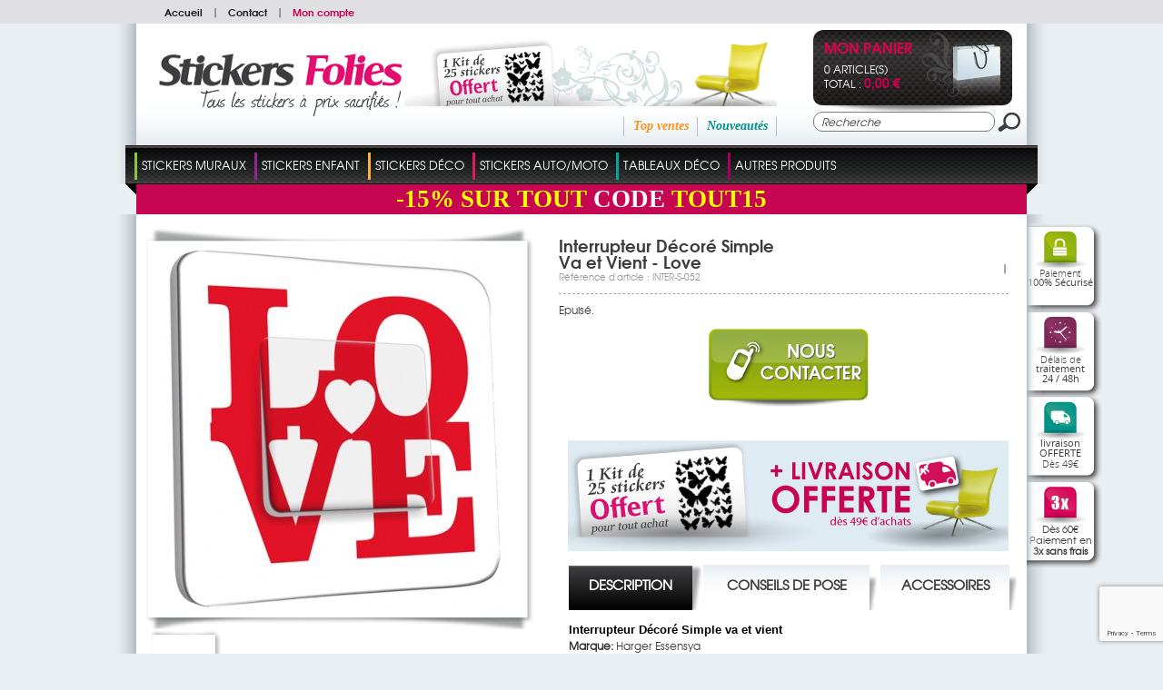

--- FILE ---
content_type: text/html; charset=utf-8
request_url: https://www.stickers-folies.fr/a-interrupteur-decore-simple-va-et-vient-love-11935.htm
body_size: 19740
content:
<!DOCTYPE HTML PUBLIC "-//W3C//DTD HTML 4.01 Transitional//EN" "http://www.w3.org/TR/html4/loose.dtd">
<html lang="FR">
	<head>
		<title>Interrupteur Décoré Simple Va et Vient - Love Pas Cher</title>
		<meta name="Description" content="Vous recherchez des stickers muraux - Nous avons plus de 10000 stickers en stock - Stickers porte, Stickers lave vaisselle, Stickers bébé, stickers fleur.">
		<meta name="keywords" content="Stickers folies : Interrupteur Décoré Simple Va et Vient - Love">
		<meta http-equiv="Content-Type" content="text/html; charset=utf-8" />
		<meta name="identifier-url" content="https://www.stickers-folies.fr">
		<meta http-equiv="content-language" content="FR">
		<META NAME="LANGUAGE" CONTENT="FR">
		<meta name="author" content="Stickers folies">
		<META NAME="COPYRIGHT" CONTENT="www.stickers-folies.fr">
		<meta name="robots" content="INDEX, FOLLOW, ALL">
		<meta http-equiv="PRAGMA" content="NO-CACHE">
		<META HTTP-EQUIV="imagetoolbar" CONTENT="no">
                		
		<link href="/css-css_V1.css?date=2026-20-4726" rel="stylesheet" type="text/css">        		
		<link href="/css-css_V1_1.css?date=2026-20-4726" rel="stylesheet" type="text/css">
		
        <style type="text/css">
				body {background:url(background-3.jpg) #eaeff3  top center no-repeat;}
			</style>
        
		<SCRIPT SRC="include/fonctions.js" type="text/javascript"></SCRIPT>
        <!--<link rel="stylesheet" type="text/css" href="css-normalize.css"/>-->
        <link rel="stylesheet" type="text/css" href="css-foundation.css"/>
		<!-- <SCRIPT type="text/javascript" SRC="/javascripts/jquery/jquery-1.6.4.min.js" charset="utf-8"></SCRIPT> -->
		<script type="text/javascript" src="https://code.jquery.com/jquery-1.7.2.min.js"></script>
		<SCRIPT type="text/javascript" SRC="/javascripts/jquery/jquery.validateFR.js" charset="utf-8"></SCRIPT>
        <!--<SCRIPT type="text/javascript" SRC="/javascripts/jCarou.js"></SCRIPT>-->
        <link type="text/css" href="/css-uniform.default.css" rel="stylesheet">
		<script type="text/javascript" src="/javascripts/modernizr.js" charset="utf-8"></script>
		<script type="text/javascript" src="/javascripts/selectivizr-min.js" charset="utf-8"></script>
		<script type="text/javascript" src="/javascripts/jquery.hoverIntent.r6.js" charset="utf-8"></script>
		<script type="text/javascript" src="/javascripts/jquery.scrollTo.min.js" charset="utf-8"></script>
		<script type="text/javascript" src="/javascripts/thickbox/thickboxV2010.js"></script>
		<style type="text/css" media="all">@import "/javascripts/thickbox/thickbox.css";</style>
		<script src="/javascripts/jquery.columnize.js"></script>
		<script src="/javascripts/ajaxq.js" type="text/javascript"></script>
		<script SRC="/javascripts/php.js" type="text/javascript"></script>
        <script type="text/javascript" language="javascript" src="/javascripts/icheck.min.js"></script>
        <link type="text/css" href="/css-fontello.css" rel="stylesheet">
        <!--<script src="/javascripts/jquery.selectbox-0.2.min.js" type="text/javascript"></script>-->
        
		<script>
			$(document).ready(function(){
				$('.ssmenu_m').each(function(){				
					/*$(this).columnize({
						width:180, //ne pas y toucher car pré-rèlage débordement lignes et colonnes
						height:250 //idem ne pas y toucher
					});*/
					//complémént avec columnise.js
						$(this).find('.flowColumn').each(function(){
							$(this).find('p').each(function(){
								if($.trim($(this).html())=='' || $.trim($(this).html())=='undefined'){
									$(this).remove();
								}else{
									if($(this).attr('id') != undefined){
										var ssmenu2_id = $(this).attr('id');
										var ssmenu2id = ssmenu2_id.split('_');
										var ssmenu3_content = $('<div class="ssmenu3_content"></div>');
										$('#ssmenu2_'+ssmenu2id[1]).append(ssmenu3_content);
									}
									
									if($(this).attr('dir') != undefined){
										var ssmenu3_id = $(this).attr('dir');
										var ssmenu3id = ssmenu3_id.split('_');
										$(this).appendTo($('#ssmenu2_'+ssmenu3id[1]).find('.ssmenu3_content'));
									}
								}
							});
						});
					//Fin complémént
					$(this).find('.ssmenu3_content').each(function(){
						if($.trim($(this).html())==''){
							$(this).remove();
						}
					});
					//$('.c0, .c1, .c2').css('width','200px');//elargir les colonnes
					$('.ssmenu2_lib').each(function(){
						//Pour disposer au mieux l'affichage sous rayons, 
						//c&agrave;d que les sous rayons portant le nom "blank" crée par le client seront invisibles
						//et permettent de décaler un rayon avec la proppriété visibility:hidden
						if($.trim($(this).text()) == 'blank'){ $(this).parent('.ssmenu2').css({'display':'none'}); }
					});
				});
			});
		</script>


		<SCRIPT SRC="js-fonctions_V1.js?update=2026-20-4726" type="text/javascript"></SCRIPT>
		<SCRIPT SRC="commun.js" type="text/javascript"></SCRIPT>
		
		
        
        	
		<SCRIPT SRC="article.js?date=1" type="text/javascript"></SCRIPT>
            <link type="text/css" href="/javascripts/prettyPhoto/css/prettyPhoto.css" rel="stylesheet" media="screen" charset="utf-8">
            <script type="text/javascript" src="/javascripts/prettyPhoto/js/jquery.prettyPhoto.js" charset="utf-8"></script>
		
        
				
			
		
        
        <!--[if lt IE 7 ]><html class="ie6"><![endif]-->
        <!--[if IE 7 ]><html class="ie7"><![endif]-->
        <!--[if IE 8 ]><html class="ie8"><![endif]-->
        <!--[if IE 9 ]><html class="ie9"><![endif]-->
        <!--[if (gt IE 9)|!(IE)]><html class=""><![endif]-->
        <!--[if gte IE 9]>
          <style type="text/css">
            .degrade_bleu,.degrade_bleu2,.degrade_bleu3, #logging_etape2, #logging{
               filter: none;
            }
          </style>
        <![endif]-->
        
        
         
			<script>
			  (function(i,s,o,g,r,a,m){i['GoogleAnalyticsObject']=r;i[r]=i[r]||function(){
			  (i[r].q=i[r].q||[]).push(arguments)},i[r].l=1*new Date();a=s.createElement(o),
			  m=s.getElementsByTagName(o)[0];a.async=1;a.src=g;m.parentNode.insertBefore(a,m)
			  })(window,document,'script','//www.google-analytics.com/analytics.js','ga');
		
			  ga('create', 'UA-7154027-3', 'auto');
			  ga('send', 'pageview');
		
			</script>
			
         
         
         
         <!-- Facebook Pixel Code -->
			<script>
			!function(f,b,e,v,n,t,s){if(f.fbq)return;n=f.fbq=function(){n.callMethod?
			n.callMethod.apply(n,arguments):n.queue.push(arguments)};if(!f._fbq)f._fbq=n;
			n.push=n;n.loaded=!0;n.version='2.0';n.queue=[];t=b.createElement(e);t.async=!0;
			t.src=v;s=b.getElementsByTagName(e)[0];s.parentNode.insertBefore(t,s)}(window,
			document,'script','//connect.facebook.net/en_US/fbevents.js');
			
			fbq('init', '1471107423203307');
			fbq('track', 'PageView');
			fbq('track', 'ViewContent');
			</script>
			<noscript><img height="1" width="1" style="display:none" src="https://www.facebook.com/tr?id=1471107423203307&ev=PageView&noscript=1"/></noscript>
		<!-- End Facebook Pixel Code -->
         <script>
			$(document).ready(function(e) {
				$('.popup-load').fadeIn();
				$('#bio_ep_close').click(function(){
					$('.popup-load').fadeOut(); 
				});
				$('#bio_ep_bg').click(function(){
					$('.popup-load').fadeOut(); 
				});
			});
        </script>
        <script src="https://www.google.com/recaptcha/api.js?render=6LcuEqghAAAAAFeXU6GARGhbGCYQAL3YkTIWag0p"></script>
         
	</head>
    <body>    
    <!--- POPUP PERSO ---->
	<!-- <div class="popup-load"> -->
        	<!-- <div id="bio_ep_bg" ></div> -->
            <!-- <div id="bio_ep"> -->
                <!-- <div id="bio_ep_close"><img src="template-close_btn.png" class=""></div> -->
                <!-- <div class="content_bio"> -->
                    <!-- <img src="template-smiley.png" class="imag_stic"> -->
                    <!-- <div class="conteneur_or"> -->
                        <!-- <div class="titre-administrable-popup">COVID19 Message Important</div> -->
                        <!-- <div class="texte-administrable-popup"><p>En date du 17/03/2020 et faisant suite &agrave; l'annonce du gouvernement français de fermer tous les commerces "non essentiels", et incapables de faire face au manque de personnel sur les sites de production et de logistique, nous avons d&eacute;sactiv&eacute; sur <u>www.stickers-folies.fr</u> les modes de paiement rendant impossible toute commande par les clients.</p> -->
<!-- <p>Concernant les commandes d&eacute;j&agrave; exp&eacute;di&eacute;es avant cette date, elles ont bien &eacute;t&eacute; remise &agrave; la poste et vous serons livr&eacute;es dans les meilleurs d&eacute;lais. -->
<!-- Nous vous remercions de votre confiance et de votre fid&eacute;lit&eacute; et esp&eacute;rons rapidement pouvoir r&eacute;pondre &agrave; nouveau &agrave; votre besoin. Toutes vos questions &agrave; <strong>commande@stickers-folies.fr</strong></p> -->
<!-- L'&eacute;quipe de www.stickers-folies.fr</div> -->
                    <!-- </div> -->
                <!-- </div> -->
            <!-- </div> -->
        <!-- </div> -->
    <div id="background_carou"></div>  
            
        <div id="conteneur">
        
            <!-- <div id="share">
                <a href="#" title="Personnaliser votre sticker"><img src="template-personnaliservotresticker.png" alt=""></a>
                <div class="twitter_facebook">
                    <em class="opensansRegular">Suivez-nous sur :</em>
                    <a class="twitter" href="#" title="Twitter"></a>
                    <a class="facebook" href="#" title="Facebook"></a>
                </div>
            </div> -->
            <div id="header">
                <div class="menu_divers">
                	<div class="content">
                        <div class="menu_diversD">
                            <div class="drapeaux">
                            	<a href="https://www.wallstickers-folies.co.uk/a-interrupteur-decore-simple-va-et-vient-love-11935.htm" title=""><img src="flag-gb.png" alt=""></a><a href="https://www.naklejkascienna.pl/a-interrupteur-decore-simple-va-et-vient-love-11935.htm" title=""><img src="flag-pl.png" alt=""></a><a href="https://www.autocolantes-decorativos.pt/a-interrupteur-decore-simple-va-et-vient-love-11935.htm" title=""><img src="flag-pt.png" alt=""></a><a href="https://www.vinilos-folies.es/a-interrupteur-decore-simple-va-et-vient-love-11935.htm" title=""><img src="flag-es.png" alt=""></a><a href="https://www.adesivi-follia.it/a-interrupteur-decore-simple-va-et-vient-love-11935.htm" title=""><img src="flag-it.png" alt=""></a><a href="https://www.wandtattoos-folies.de/a-interrupteur-decore-simple-va-et-vient-love-11935.htm" title=""><img src="flag-de.png" alt=""></a><a href="https://www.stickeredecorativ.ro/a-interrupteur-decore-simple-va-et-vient-love-11935.htm" title=""><img src="flag-ro.png" alt=""></a>                            
                            </div>                            
                        </div>
                        <div class="menu_diversG"><a href="./" title="Stickers folies">Accueil</a><span>|</span><a href="instit-Etape-1-128.htm" title="Contact">Contact</a><span>|</span><a class="moncompte" href="client.htm" title="Mon compte">Mon compte</a></div>
                        <div class="clear"></div>
                	</div>
                </div>
                <div class="ombres20_header">
                    <div class="degrade_bleu2">
                        <div class="logo">
                        
                        <a href="./" title="Stickers folies"><img src="template-logo_FR.png" alt="Stickers folies"></a>
                        </div>
                        <div class="ambiance_recap">
                            <div class="ambiance">
								<a href="instit-kit-stickers-offert-64.htm" title="Un kit de stickers offert pour tout achat">
					        	 	<img src="template-kit_stickers_offert_header_FR.jpg" alt="livraison OFFERTE Dès 49€ d'achat">
					            </a>                            
							</div>
                            <div class="recap">                                
                                <div class="recap_nouv"><a class="vert_emeraude" href="top-nouveautes-2.htm" title="Nouveautés">Nouveautés</a></div>
                                <div class="recap_topvente"><a class="orange" href="top-top-ventes-1.htm" title="Top ventes">Top ventes</a></div>
                                <div class="recap_cdc"><a class="fushia" href="top-coups-de-coeur-4.htm" title="Coups de coeur"></a></div>
                            </div>
                        </div>
                        <div class="monpanier_recherche">
                            <div id="contenuPanierCommun" onclick="window.location='cde1.htm';">
                            	<div class="monpanier">                                    
                                        <script type="text/javascript">
                                            $(document).ready(function(){
                                                var nbart_panier = 0;
                                                var delai_ouverture={ delai_val : 150 };
                                                if(nbart_panier!= 0){
                                                    $("#contenuPanierCommun").deroulerMenu(delai_ouverture,'.panier_deroulant','case_monpanier');
													//Formattage montant
													var montant_txt = "0,00";
													var montant_split = montant_txt.split(",");
													montant_txt=montant_split[0]+"";
													var txtResultat="";
													for (var i=0; i<=montant_txt.length-1; i++)    {
														if (montant_txt.charAt(i)==" ")    {
															txtResultat+="";
														} else {
															txtResultat+=montant_txt.charAt(i);
														}
													}
													//affichage frais de port gratuit ou non
                                                    if(txtResultat>49){
                                                        $('.livraison_info').hide();
                                                        $('.frais_ttc').text('gratuit');
                                                    }
                                                }
                                            });	
                                        </script>
                                        <div class="degrade_noir">
                                            <div class="monpanier_content">                                                
                                                <div class="bag">
	                                                <a href="cde1.htm" title="Voir Mon panier">
	                                                	<img src="template-bag.png" alt="">
	                                                </a>
                                                </div>
                                                <div class="monpanier_details">
                                                    <a class="monpanier_txt" href="cde1.htm" title="Voir Mon panier">Mon panier</a>
                                                    <div class="monpanier_nbart">0 article(s)</div>
                                                    <div class="monpanier_tot">Total : <strong class="avg_bold fushia" style="font-size:14px;"> 0,00 €</strong></div>
                                                </div>
                                                <div class="panier_deroulant" style="display:none">
                                                    
                                                </div>
                                            </div>
                                        </div>                                             
                                </div>
                            </div>
                            <form class="recherche" action="rechercher.htm" method="post">
                            	<input name="action" value="search" type="hidden">
                                <table cellpadding="0" cellspacing="0">
                                    <tr>
                                        <td width="203"><input class="inputrech" type="text" name="qm" value="Recherche" onClick="if($(this).val()=='Recherche')$(this).val('')"></td>
                                        <td align="right"><input type="image" src="template-loupe.png"></td>
                                    </tr>
                                </table>
                            </form>
                        </div>
                        <div class="clear"></div>
                    </div>                                      
                    <div class="onglets">
                        <div class="onglet_crochetG"></div>
                        <div class="onglet_crochetD"></div>                        
                        <div class="onglets_content">
		                        <table cellpadding="0" cellspacing="0">
		                        	<tr>
		                                	<td id="262" class="ongletBit">
		                                			<span class="ongletBit_lib_sep" style="background-color:#8dc540;"></span>
		                                        	<ul id="menu">
		                                                <li class="li_ongletBit" id="#8dc540">
		                                                	<a class="ongletBit_lib" name="#8dc540" href="#" title="Stickers Muraux">Stickers Muraux</a>
		                                                	
		                                                  	<div class="ssmenu" style="display:none;border:solid 5px #8dc540">
		                                      					<div class="ssmenu_content">
		                                          					<div class="ssmenu_g">		
		                                          						<input class="ssmenu0_input" type="hidden" value="cat-stickers-muraux-1-262.jpg">                                      
		                                                            	<a href="#" title="Stickers Muraux"><img src="cat-stickers-muraux-1-262.jpg" alt="Stickers Muraux"></a>
		                                                            </div>
		                                         					<div class="ssmenu_m">		
		                                                            	<div class="flowColumn c0" style="height:250px;">
			                                          						<p class="ssmenu1">
			                                                                        	<input class="ssmenu1_input" type="hidden" value="">
			                                                                            <a class="ssmenu1_lib" href="c-stickers-muraux-362.htm" style="color:#8dc540" title="Stickers Muraux">Stickers Muraux</a>
			                                                                        </p>
			                                                                        <p class="ssmenu2" id="ssmenu2_557">
			                                                                                	<input class="ssmenu2_input" type="hidden" value="">			                                                                                    
			                                                                                    <a class="ssmenu2_lib" href="c-stickers-floral-557.htm" title="Stickers Floral ➜"><span style="color:#8dc540">></span>Stickers Floral ➜</a>
			                                                                                </p>
			                                                                                <p class="ssmenu3" dir="ssmenu3_557">
			                                                                                        	<input class="ssmenu3_input" type="hidden" value="">
			                                                                                        	<a class="ssmenu3_lib" href="c-stickers-arbre-32.htm" title="Stickers Arbre">Stickers Arbre</a>
			                                                                                        </p><p class="ssmenu3" dir="ssmenu3_557">
			                                                                                        	<input class="ssmenu3_input" type="hidden" value="">
			                                                                                        	<a class="ssmenu3_lib" href="c-stickers-fleur-31.htm" title="Stickers Fleur">Stickers Fleur</a>
			                                                                                        </p><p class="ssmenu3" dir="ssmenu3_557">
			                                                                                        	<input class="ssmenu3_input" type="hidden" value="">
			                                                                                        	<a class="ssmenu3_lib" href="c-stickers-branche-556.htm" title="Stickers Branche">Stickers Branche</a>
			                                                                                        </p><p class="ssmenu2" id="ssmenu2_3">
			                                                                                	<input class="ssmenu2_input" type="hidden" value="">			                                                                                    
			                                                                                    <a class="ssmenu2_lib" href="c-stickers-animaux-3.htm" title="Stickers Animaux"><span style="color:#8dc540">></span>Stickers Animaux</a>
			                                                                                </p>
			                                                                                <p class="ssmenu2" id="ssmenu2_566">
			                                                                                	<input class="ssmenu2_input" type="hidden" value="">			                                                                                    
			                                                                                    <a class="ssmenu2_lib" href="c-stickers-zen-566.htm" title="Stickers Zen ➜"><span style="color:#8dc540">></span>Stickers Zen ➜</a>
			                                                                                </p>
			                                                                                <p class="ssmenu3" dir="ssmenu3_566">
			                                                                                        	<input class="ssmenu3_input" type="hidden" value="">
			                                                                                        	<a class="ssmenu3_lib" href="c-stickers-bambou-34.htm" title="Stickers Bambou">Stickers Bambou</a>
			                                                                                        </p><p class="ssmenu3" dir="ssmenu3_566">
			                                                                                        	<input class="ssmenu3_input" type="hidden" value="">
			                                                                                        	<a class="ssmenu3_lib" href="c-stickers-galet-35.htm" title="Stickers Galet">Stickers Galet</a>
			                                                                                        </p><p class="ssmenu3" dir="ssmenu3_566">
			                                                                                        	<input class="ssmenu3_input" type="hidden" value="">
			                                                                                        	<a class="ssmenu3_lib" href="c-stickers-zen-591.htm" title="Stickers Zen">Stickers Zen</a>
			                                                                                        </p><p class="ssmenu2" id="ssmenu2_9">
			                                                                                	<input class="ssmenu2_input" type="hidden" value="">			                                                                                    
			                                                                                    <a class="ssmenu2_lib" href="c-stickers-feerique-9.htm" title="Stickers Féerique ➜"><span style="color:#8dc540">></span>Stickers Féerique ➜</a>
			                                                                                </p>
			                                                                                <p class="ssmenu3" dir="ssmenu3_9">
			                                                                                        	<input class="ssmenu3_input" type="hidden" value="">
			                                                                                        	<a class="ssmenu3_lib" href="c-stickers-ange-592.htm" title="Stickers Ange">Stickers Ange</a>
			                                                                                        </p><p class="ssmenu3" dir="ssmenu3_9">
			                                                                                        	<input class="ssmenu3_input" type="hidden" value="">
			                                                                                        	<a class="ssmenu3_lib" href="c-stickers-fee-593.htm" title="Stickers Fée">Stickers Fée</a>
			                                                                                        </p><p class="ssmenu2" id="ssmenu2_7">
			                                                                                	<input class="ssmenu2_input" type="hidden" value="">			                                                                                    
			                                                                                    <a class="ssmenu2_lib" href="c-stickers-cuisine-7.htm" title="Stickers Cuisine ➜"><span style="color:#8dc540">></span>Stickers Cuisine ➜</a>
			                                                                                </p>
			                                                                                <p class="ssmenu3" dir="ssmenu3_7">
			                                                                                        	<input class="ssmenu3_input" type="hidden" value="">
			                                                                                        	<a class="ssmenu3_lib" href="c-couvert-ustensile-600.htm" title="Couvert & Ustensile">Couvert & Ustensile</a>
			                                                                                        </p><p class="ssmenu3" dir="ssmenu3_7">
			                                                                                        	<input class="ssmenu3_input" type="hidden" value="">
			                                                                                        	<a class="ssmenu3_lib" href="c-aliments-389.htm" title="Aliments">Aliments</a>
			                                                                                        </p><p class="ssmenu3" dir="ssmenu3_7">
			                                                                                        	<input class="ssmenu3_input" type="hidden" value="">
			                                                                                        	<a class="ssmenu3_lib" href="c-ardoise-390.htm" title="Ardoise">Ardoise</a>
			                                                                                        </p><p class="ssmenu3" dir="ssmenu3_7">
			                                                                                        	<input class="ssmenu3_input" type="hidden" value="">
			                                                                                        	<a class="ssmenu3_lib" href="c-velleda-609.htm" title="Velleda">Velleda</a>
			                                                                                        </p><p class="ssmenu3" dir="ssmenu3_7">
			                                                                                        	<input class="ssmenu3_input" type="hidden" value="">
			                                                                                        	<a class="ssmenu3_lib" href="c-phrase-601.htm" title="Phrase">Phrase</a>
			                                                                                        </p><p class="ssmenu3" dir="ssmenu3_7">
			                                                                                        	<input class="ssmenu3_input" type="hidden" value="">
			                                                                                        	<a class="ssmenu3_lib" href="c-lave-vaisselle-394.htm" title="Lave vaisselle">Lave vaisselle</a>
			                                                                                        </p><p class="ssmenu3" dir="ssmenu3_7">
			                                                                                        	<input class="ssmenu3_input" type="hidden" value="">
			                                                                                        	<a class="ssmenu3_lib" href="c-carrelage-faience-395.htm" title="Carrelage - Faïence">Carrelage - Faïence</a>
			                                                                                        </p><p class="ssmenu3" dir="ssmenu3_7">
			                                                                                        	<input class="ssmenu3_input" type="hidden" value="">
			                                                                                        	<a class="ssmenu3_lib" href="c-autres-stickers-602.htm" title="Autres Stickers">Autres Stickers</a>
			                                                                                        </p><p class="ssmenu2" id="ssmenu2_12">
			                                                                                	<input class="ssmenu2_input" type="hidden" value="">			                                                                                    
			                                                                                    <a class="ssmenu2_lib" href="c-stickers-kit-deco-12.htm" title="Stickers Kit déco"><span style="color:#8dc540">></span>Stickers Kit déco</a>
			                                                                                </p>
			                                                                                <p class="ssmenu2" id="ssmenu2_493">
			                                                                                	<input class="ssmenu2_input" type="hidden" value="">			                                                                                    
			                                                                                    <a class="ssmenu2_lib" href="c-stickers-ado-493.htm" title="Stickers Ado ➜"><span style="color:#8dc540">></span>Stickers Ado ➜</a>
			                                                                                </p>
			                                                                                <p class="ssmenu3" dir="ssmenu3_493">
			                                                                                        	<input class="ssmenu3_input" type="hidden" value="">
			                                                                                        	<a class="ssmenu3_lib" href="c-stickers-ado-sport-494.htm" title="Stickers Ado Sport">Stickers Ado Sport</a>
			                                                                                        </p><p class="ssmenu3" dir="ssmenu3_493">
			                                                                                        	<input class="ssmenu3_input" type="hidden" value="">
			                                                                                        	<a class="ssmenu3_lib" href="c-stickers-ado-pop-495.htm" title="Stickers Ado Pop">Stickers Ado Pop</a>
			                                                                                        </p><p class="ssmenu3" dir="ssmenu3_493">
			                                                                                        	<input class="ssmenu3_input" type="hidden" value="">
			                                                                                        	<a class="ssmenu3_lib" href="c-stickers-ado-mode-496.htm" title="Stickers Ado Mode">Stickers Ado Mode</a>
			                                                                                        </p><p class="ssmenu3" dir="ssmenu3_493">
			                                                                                        	<input class="ssmenu3_input" type="hidden" value="">
			                                                                                        	<a class="ssmenu3_lib" href="c-stickers-ado-manga-497.htm" title="Stickers Ado Manga">Stickers Ado Manga</a>
			                                                                                        </p><p class="ssmenu3" dir="ssmenu3_493">
			                                                                                        	<input class="ssmenu3_input" type="hidden" value="">
			                                                                                        	<a class="ssmenu3_lib" href="c-stickers-ado-cinema-498.htm" title="Stickers Ado Cinéma">Stickers Ado Cinéma</a>
			                                                                                        </p><p class="ssmenu3" dir="ssmenu3_493">
			                                                                                        	<input class="ssmenu3_input" type="hidden" value="">
			                                                                                        	<a class="ssmenu3_lib" href="c-stickers-ado-musique-499.htm" title="Stickers Ado Musique">Stickers Ado Musique</a>
			                                                                                        </p><p class="ssmenu3" dir="ssmenu3_493">
			                                                                                        	<input class="ssmenu3_input" type="hidden" value="">
			                                                                                        	<a class="ssmenu3_lib" href="c-stickers-ado-graffiti-500.htm" title="Stickers Ado Graffiti">Stickers Ado Graffiti</a>
			                                                                                        </p><p class="ssmenu3" dir="ssmenu3_493">
			                                                                                        	<input class="ssmenu3_input" type="hidden" value="">
			                                                                                        	<a class="ssmenu3_lib" href="c-stickers-ado-london-561.htm" title="Stickers Ado London">Stickers Ado London</a>
			                                                                                        </p><p class="ssmenu3" dir="ssmenu3_493">
			                                                                                        	<input class="ssmenu3_input" type="hidden" value="">
			                                                                                        	<a class="ssmenu3_lib" href="c-stickers-ado-usa-613.htm" title="Stickers Ado USA">Stickers Ado USA</a>
			                                                                                        </p><p class="ssmenu3" dir="ssmenu3_493">
			                                                                                        	<input class="ssmenu3_input" type="hidden" value="">
			                                                                                        	<a class="ssmenu3_lib" href="c-stickers-ado-kit-deco-610.htm" title="Stickers Ado Kit Déco">Stickers Ado Kit Déco</a>
			                                                                                        </p><p class="ssmenu2" id="ssmenu2_5">
			                                                                                	<input class="ssmenu2_input" type="hidden" value="">			                                                                                    
			                                                                                    <a class="ssmenu2_lib" href="c-stickers-musique-5.htm" title="Stickers Musique ➜"><span style="color:#8dc540">></span>Stickers Musique ➜</a>
			                                                                                </p>
			                                                                                <p class="ssmenu3" dir="ssmenu3_5">
			                                                                                        	<input class="ssmenu3_input" type="hidden" value="">
			                                                                                        	<a class="ssmenu3_lib" href="c-stickers-dj-603.htm" title="Stickers DJ">Stickers DJ</a>
			                                                                                        </p><p class="ssmenu3" dir="ssmenu3_5">
			                                                                                        	<input class="ssmenu3_input" type="hidden" value="">
			                                                                                        	<a class="ssmenu3_lib" href="c-stickers-danseuse-597.htm" title="Stickers Danseuse">Stickers Danseuse</a>
			                                                                                        </p><p class="ssmenu3" dir="ssmenu3_5">
			                                                                                        	<input class="ssmenu3_input" type="hidden" value="">
			                                                                                        	<a class="ssmenu3_lib" href="c-stickers-solfege-598.htm" title="Stickers Solfège">Stickers Solfège</a>
			                                                                                        </p><p class="ssmenu3" dir="ssmenu3_5">
			                                                                                        	<input class="ssmenu3_input" type="hidden" value="">
			                                                                                        	<a class="ssmenu3_lib" href="c-autres-stickers-599.htm" title="Autres Stickers">Autres Stickers</a>
			                                                                                        </p><p class="ssmenu2" id="ssmenu2_562">
			                                                                                	<input class="ssmenu2_input" type="hidden" value="">			                                                                                    
			                                                                                    <a class="ssmenu2_lib" href="c-stickers-citation-562.htm" title="Stickers Citation"><span style="color:#8dc540">></span>Stickers Citation</a>
			                                                                                </p>
			                                                                                <p class="ssmenu2" id="ssmenu2_633">
			                                                                                	<input class="ssmenu2_input" type="hidden" value="">			                                                                                    
			                                                                                    <a class="ssmenu2_lib" href="c-stickers-pays-633.htm" title="Stickers Pays ➜"><span style="color:#8dc540">></span>Stickers Pays ➜</a>
			                                                                                </p>
			                                                                                <p class="ssmenu3" dir="ssmenu3_633">
			                                                                                        	<input class="ssmenu3_input" type="hidden" value="">
			                                                                                        	<a class="ssmenu3_lib" href="c-stickers-asie-47.htm" title="Stickers Asie">Stickers Asie</a>
			                                                                                        </p><p class="ssmenu3" dir="ssmenu3_633">
			                                                                                        	<input class="ssmenu3_input" type="hidden" value="">
			                                                                                        	<a class="ssmenu3_lib" href="c-stickers-amerique-48.htm" title="Stickers Amérique">Stickers Amérique</a>
			                                                                                        </p><p class="ssmenu3" dir="ssmenu3_633">
			                                                                                        	<input class="ssmenu3_input" type="hidden" value="">
			                                                                                        	<a class="ssmenu3_lib" href="c-stickers-afrique-49.htm" title="Stickers Afrique">Stickers Afrique</a>
			                                                                                        </p><p class="ssmenu3" dir="ssmenu3_633">
			                                                                                        	<input class="ssmenu3_input" type="hidden" value="">
			                                                                                        	<a class="ssmenu3_lib" href="c-stickers-france-51.htm" title="Stickers France">Stickers France</a>
			                                                                                        </p><p class="ssmenu3" dir="ssmenu3_633">
			                                                                                        	<input class="ssmenu3_input" type="hidden" value="">
			                                                                                        	<a class="ssmenu3_lib" href="c-stickers-orient-558.htm" title="Stickers Orient">Stickers Orient</a>
			                                                                                        </p><p class="ssmenu3" dir="ssmenu3_633">
			                                                                                        	<input class="ssmenu3_input" type="hidden" value="">
			                                                                                        	<a class="ssmenu3_lib" href="c-stickers-anglais-560.htm" title="Stickers Anglais">Stickers Anglais</a>
			                                                                                        </p><p class="ssmenu3" dir="ssmenu3_633">
			                                                                                        	<input class="ssmenu3_input" type="hidden" value="">
			                                                                                        	<a class="ssmenu3_lib" href="c-autres-pays-559.htm" title="Autres Pays">Autres Pays</a>
			                                                                                        </p><p class="ssmenu2" id="ssmenu2_33">
			                                                                                	<input class="ssmenu2_input" type="hidden" value="">			                                                                                    
			                                                                                    <a class="ssmenu2_lib" href="c-stickers-palmier-33.htm" title="Stickers Palmier"><span style="color:#8dc540">></span>Stickers Palmier</a>
			                                                                                </p>
			                                                                                <p class="ssmenu2" id="ssmenu2_580">
			                                                                                	<input class="ssmenu2_input" type="hidden" value="">			                                                                                    
			                                                                                    <a class="ssmenu2_lib" href="c-stickers-amour-580.htm" title="Stickers Amour"><span style="color:#8dc540">></span>Stickers Amour</a>
			                                                                                </p>
			                                                                                <p class="ssmenu2" id="ssmenu2_100">
			                                                                                	<input class="ssmenu2_input" type="hidden" value="">			                                                                                    
			                                                                                    <a class="ssmenu2_lib" href="c-stickers-papillon-100.htm" title="Stickers Papillon"><span style="color:#8dc540">></span>Stickers Papillon</a>
			                                                                                </p>
			                                                                                </div><div class="flowColumn c1" style="height: 210px; width: 180px;"><p class="ssmenu2" id="ssmenu2_2">
			                                                                                	<input class="ssmenu2_input" type="hidden" value="">			                                                                                    
			                                                                                    <a class="ssmenu2_lib" href="c-stickers-trompe-l-oeil-2.htm" title="Stickers Trompe l'oeil"><span style="color:#8dc540">></span>Stickers Trompe l'oeil</a>
			                                                                                </p>
			                                                                                <p class="ssmenu2" id="ssmenu2_189">
			                                                                                	<input class="ssmenu2_input" type="hidden" value="">			                                                                                    
			                                                                                    <a class="ssmenu2_lib" href="c-stickers-tete-de-lit-189.htm" title="Stickers Tête de lit"><span style="color:#8dc540">></span>Stickers Tête de lit</a>
			                                                                                </p>
			                                                                                <p class="ssmenu2" id="ssmenu2_190">
			                                                                                	<input class="ssmenu2_input" type="hidden" value="">			                                                                                    
			                                                                                    <a class="ssmenu2_lib" href="c-stickers-celebrite-190.htm" title="Stickers Célébrité"><span style="color:#8dc540">></span>Stickers Célébrité</a>
			                                                                                </p>
			                                                                                <p class="ssmenu2" id="ssmenu2_4">
			                                                                                	<input class="ssmenu2_input" type="hidden" value="">			                                                                                    
			                                                                                    <a class="ssmenu2_lib" href="c-stickers-baroque-4.htm" title="Stickers Baroque"><span style="color:#8dc540">></span>Stickers Baroque</a>
			                                                                                </p>
			                                                                                <p class="ssmenu2" id="ssmenu2_555">
			                                                                                	<input class="ssmenu2_input" type="hidden" value="">			                                                                                    
			                                                                                    <a class="ssmenu2_lib" href="c-stickers-frise-555.htm" title="Stickers Frise"><span style="color:#8dc540">></span>Stickers Frise</a>
			                                                                                </p>
			                                                                                <p class="ssmenu2" id="ssmenu2_567">
			                                                                                	<input class="ssmenu2_input" type="hidden" value="">			                                                                                    
			                                                                                    <a class="ssmenu2_lib" href="c-mur-d-image-567.htm" title="Mur d'image ➜"><span style="color:#8dc540">></span>Mur d'image ➜</a>
			                                                                                </p>
			                                                                                <p class="ssmenu3" dir="ssmenu3_567">
			                                                                                        	<input class="ssmenu3_input" type="hidden" value="">
			                                                                                        	<a class="ssmenu3_lib" href="c-le-unique-adhesive-569.htm" title="Lé unique adhésive">Lé unique adhésive</a>
			                                                                                        </p><p class="ssmenu3" dir="ssmenu3_567">
			                                                                                        	<input class="ssmenu3_input" type="hidden" value="">
			                                                                                        	<a class="ssmenu3_lib" href="c-posters-adhesif-570.htm" title="Posters Adhésif">Posters Adhésif</a>
			                                                                                        </p><p class="ssmenu3" dir="ssmenu3_567">
			                                                                                        	<input class="ssmenu3_input" type="hidden" value="">
			                                                                                        	<a class="ssmenu3_lib" href="c-stickers-porte-575.htm" title="Stickers porte">Stickers porte</a>
			                                                                                        </p><p class="ssmenu2" id="ssmenu2_191">
			                                                                                	<input class="ssmenu2_input" type="hidden" value="">			                                                                                    
			                                                                                    <a class="ssmenu2_lib" href="c-autres-stickers-191.htm" title="Autres Stickers ➜"><span style="color:#8dc540">></span>Autres Stickers ➜</a>
			                                                                                </p>
			                                                                                <p class="ssmenu3" dir="ssmenu3_191">
			                                                                                        	<input class="ssmenu3_input" type="hidden" value="">
			                                                                                        	<a class="ssmenu3_lib" href="c-stickers-cadre-594.htm" title="Stickers Cadre">Stickers Cadre</a>
			                                                                                        </p><p class="ssmenu3" dir="ssmenu3_191">
			                                                                                        	<input class="ssmenu3_input" type="hidden" value="">
			                                                                                        	<a class="ssmenu3_lib" href="c-stickers-marin-596.htm" title="Stickers Marin">Stickers Marin</a>
			                                                                                        </p><p class="ssmenu3" dir="ssmenu3_191">
			                                                                                        	<input class="ssmenu3_input" type="hidden" value="">
			                                                                                        	<a class="ssmenu3_lib" href="c-stickers-lampadaire-606.htm" title="Stickers Lampadaire">Stickers Lampadaire</a>
			                                                                                        </p><p class="ssmenu3" dir="ssmenu3_191">
			                                                                                        	<input class="ssmenu3_input" type="hidden" value="">
			                                                                                        	<a class="ssmenu3_lib" href="c-autres-stickers-607.htm" title="Autres Stickers">Autres Stickers</a>
			                                                                                        </p><p class="ssmenu2" id="ssmenu2_290">
			                                                                                	<input class="ssmenu2_input" type="hidden" value="">			                                                                                    
			                                                                                    <a class="ssmenu2_lib" href="c-accessoires-290.htm" title="Accessoires"><span style="color:#8dc540">></span>Accessoires</a>
			                                                                                </p>
			                                                                                <p class="ssmenu1">
			                                                                        	<input class="ssmenu1_input" type="hidden" value="">
			                                                                            <a class="ssmenu1_lib" href="#" style="color:#8dc540" title="Stickers Spéciaux">Stickers Spéciaux</a>
			                                                                        </p>
			                                                                        <p class="ssmenu2" id="ssmenu2_352">
			                                                                                	<input class="ssmenu2_input" type="hidden" value="">			                                                                                    
			                                                                                    <a class="ssmenu2_lib" href="c-stickers-ardoise-352.htm" title="Stickers Ardoise"><span style="color:#8dc540">></span>Stickers Ardoise</a>
			                                                                                </p>
			                                                                                <p class="ssmenu2" id="ssmenu2_353">
			                                                                                	<input class="ssmenu2_input" type="hidden" value="">			                                                                                    
			                                                                                    <a class="ssmenu2_lib" href="c-stickers-velleda-353.htm" title="Stickers Velleda"><span style="color:#8dc540">></span>Stickers Velleda</a>
			                                                                                </p>
			                                                                                <p class="ssmenu2" id="ssmenu2_501">
			                                                                                	<input class="ssmenu2_input" type="hidden" value="">			                                                                                    
			                                                                                    <a class="ssmenu2_lib" href="c-stickers-porte-manteau-501.htm" title="Stickers Porte manteau"><span style="color:#8dc540">></span>Stickers Porte manteau</a>
			                                                                                </p>
			                                                                                <p class="ssmenu2" id="ssmenu2_630">
			                                                                                	<input class="ssmenu2_input" type="hidden" value="">			                                                                                    
			                                                                                    <a class="ssmenu2_lib" href="c-stickers-au-metre-630.htm" title="Stickers au mètre"><span style="color:#8dc540">></span>Stickers au mètre</a>
			                                                                                </p>
			                                                                                </div><div class="flowColumn c2" style="height: 210px; width: 180px;"><p class="ssmenu1">
			                                                                        	<input class="ssmenu1_input" type="hidden" value="">
			                                                                            <a class="ssmenu1_lib" href="#" style="color:#8dc540" title="A Découvrir d'urgence">A Découvrir d'urgence</a>
			                                                                        </p>
			                                                                        <p class="ssmenu2" id="ssmenu2_667">
			                                                                                	<input class="ssmenu2_input" type="hidden" value="">			                                                                                    
			                                                                                    <a class="ssmenu2_lib" href="c-stickers-parois-de-douche-667.htm" title="Stickers parois de douche"><span style="color:#8dc540">></span>Stickers parois de douche</a>
			                                                                                </p>
			                                                                                <p class="ssmenu2" id="ssmenu2_663">
			                                                                                	<input class="ssmenu2_input" type="hidden" value="">			                                                                                    
			                                                                                    <a class="ssmenu2_lib" href="c-stickers-thermomix-663.htm" title="Stickers Thermomix ➜"><span style="color:#8dc540">></span>Stickers Thermomix ➜</a>
			                                                                                </p>
			                                                                                <p class="ssmenu3" dir="ssmenu3_663">
			                                                                                        	<input class="ssmenu3_input" type="hidden" value="">
			                                                                                        	<a class="ssmenu3_lib" href="c-thermomix-tm-5-661.htm" title="Thermomix TM 5">Thermomix TM 5</a>
			                                                                                        </p><p class="ssmenu3" dir="ssmenu3_663">
			                                                                                        	<input class="ssmenu3_input" type="hidden" value="">
			                                                                                        	<a class="ssmenu3_lib" href="c-thermomix-tm-31-657.htm" title="Thermomix TM 31">Thermomix TM 31</a>
			                                                                                        </p><p class="ssmenu2" id="ssmenu2_646">
			                                                                                	<input class="ssmenu2_input" type="hidden" value="">			                                                                                    
			                                                                                    <a class="ssmenu2_lib" href="c-miroirs-deco-646.htm" title="Miroirs Déco"><span style="color:#8dc540">></span>Miroirs Déco</a>
			                                                                                </p>
			                                                                                <p class="ssmenu2" id="ssmenu2_648">
			                                                                                	<input class="ssmenu2_input" type="hidden" value="">			                                                                                    
			                                                                                    <a class="ssmenu2_lib" href="c-interrupteurs-decores-648.htm" title="Interrupteurs décorés ➜"><span style="color:#8dc540">></span>Interrupteurs décorés ➜</a>
			                                                                                </p>
			                                                                                <p class="ssmenu3" dir="ssmenu3_648">
			                                                                                        	<input class="ssmenu3_input" type="hidden" value="">
			                                                                                        	<a class="ssmenu3_lib" href="c-interrupteurs-simples-650.htm" title="Interrupteurs Simples">Interrupteurs Simples</a>
			                                                                                        </p><p class="ssmenu3" dir="ssmenu3_648">
			                                                                                        	<input class="ssmenu3_input" type="hidden" value="">
			                                                                                        	<a class="ssmenu3_lib" href="c-interrupteurs-doubles-651.htm" title="Interrupteurs Doubles">Interrupteurs Doubles</a>
			                                                                                        </p>			                                           						
		                                           						</div>
		                                                            </div>
		                                          					<!-- <div class="ssmenu_d">
		                                                            	<div class="ssmenu_d_ima"><img src="cati-stickers-muraux-1-262_2.jpg" alt="Stickers Muraux">
		                                                                <div class="ssmenu_nouv arrondi10_ghb avg_demi txt_17" style="background-color:#8dc540; position:relative"><a href="-nouveautes-2.htm?catid=262" title="Nouveautés">Nouveautés</a></div>
		                                                                <div class="ssmenu_topvente arrondi10_ghb avg_demi txt_17" style="background-color:#8dc540; position:relative"><a href="-top-ventes-1.htm?catid=262" title="Top ventes">Top ventes</a></div>
		                                                                <div class="ssmenu_coeur arrondi10_ghb avg_demi txt_17" style="background-color:#8dc540; position:relative"><a href="-coups-de-coeur-4.htm?catid=262" title="Coups de coeur">Coups de coeur</a></div>
		                                                            </div> -->
		                                                            <div class="ssmenu_d">
		                                                            	<div class="ssmenu_d_ima"><img src="cati-stickers-muraux-1-262_2.jpg" alt="Stickers Muraux"></div>
		                                                                <!-- <div class="menu_d_degrade"><img src="template-degrade_menu_ima2.png" alt=""></div> -->
		                                                                <div class="ssmenu_topvente"><a href="top-top-ventes-1.htm?catid=262" title="Top ventes"><img src="template-btn_topvente_FR.png" alt=""></a></div>
		                                                                <div class="ssmenu_nouv"><a href="top-nouveautes-2.htm?catid=262" title="Nouveautés"><img src="template-btn_nouv_FR.png" alt=""></a></div>
		                                                            </div>
		                                                        </div>
		                                  					</div>
		                                                </li>
		                                            </ul>
		                                        </td><td id="263" class="ongletBit">
		                                			<span class="ongletBit_lib_sep" style="background-color:#90278e;"></span>
		                                        	<ul id="menu">
		                                                <li class="li_ongletBit" id="#90278e">
		                                                	<a class="ongletBit_lib" name="#90278e" href="#" title="Stickers Enfant">Stickers Enfant</a>
		                                                	
		                                                  	<div class="ssmenu" style="display:none;border:solid 5px #90278e">
		                                      					<div class="ssmenu_content">
		                                          					<div class="ssmenu_g">		
		                                          						<input class="ssmenu0_input" type="hidden" value="cat-stickers-enfant-1-263.jpg">                                      
		                                                            	<a href="#" title="Stickers Enfant"><img src="cat-stickers-enfant-1-263.jpg" alt="Stickers Enfant"></a>
		                                                            </div>
		                                         					<div class="ssmenu_m">		
		                                                            	<div class="flowColumn c0" style="height:250px;">
			                                          						<p class="ssmenu1">
			                                                                        	<input class="ssmenu1_input" type="hidden" value="">
			                                                                            <a class="ssmenu1_lib" href="#" style="color:#90278e" title="Stickers Bébés">Stickers Bébés</a>
			                                                                        </p>
			                                                                        <p class="ssmenu2" id="ssmenu2_449">
			                                                                                	<input class="ssmenu2_input" type="hidden" value="">			                                                                                    
			                                                                                    <a class="ssmenu2_lib" href="#" title="Stickers Animaux ➜"><span style="color:#90278e">></span>Stickers Animaux ➜</a>
			                                                                                </p>
			                                                                                <p class="ssmenu3" dir="ssmenu3_449">
			                                                                                        	<input class="ssmenu3_input" type="hidden" value="">
			                                                                                        	<a class="ssmenu3_lib" href="c-animaux-476.htm" title="Animaux">Animaux</a>
			                                                                                        </p><p class="ssmenu3" dir="ssmenu3_449">
			                                                                                        	<input class="ssmenu3_input" type="hidden" value="">
			                                                                                        	<a class="ssmenu3_lib" href="c-animaux-de-la-ferme-477.htm" title="Animaux de la ferme">Animaux de la ferme</a>
			                                                                                        </p><p class="ssmenu3" dir="ssmenu3_449">
			                                                                                        	<input class="ssmenu3_input" type="hidden" value="">
			                                                                                        	<a class="ssmenu3_lib" href="c-insecte-478.htm" title="Insecte">Insecte</a>
			                                                                                        </p><p class="ssmenu3" dir="ssmenu3_449">
			                                                                                        	<input class="ssmenu3_input" type="hidden" value="">
			                                                                                        	<a class="ssmenu3_lib" href="c-oiseau-479.htm" title="Oiseau">Oiseau</a>
			                                                                                        </p><p class="ssmenu2" id="ssmenu2_461">
			                                                                                	<input class="ssmenu2_input" type="hidden" value="">			                                                                                    
			                                                                                    <a class="ssmenu2_lib" href="c-stickers-chevalier-461.htm" title="Stickers Chevalier"><span style="color:#90278e">></span>Stickers Chevalier</a>
			                                                                                </p>
			                                                                                <p class="ssmenu2" id="ssmenu2_533">
			                                                                                	<input class="ssmenu2_input" type="hidden" value="">			                                                                                    
			                                                                                    <a class="ssmenu2_lib" href="c-stickers-ourson-533.htm" title="Stickers Ourson"><span style="color:#90278e">></span>Stickers Ourson</a>
			                                                                                </p>
			                                                                                <p class="ssmenu2" id="ssmenu2_464">
			                                                                                	<input class="ssmenu2_input" type="hidden" value="">			                                                                                    
			                                                                                    <a class="ssmenu2_lib" href="c-stickers-jungle-464.htm" title="Stickers Jungle"><span style="color:#90278e">></span>Stickers Jungle</a>
			                                                                                </p>
			                                                                                <p class="ssmenu2" id="ssmenu2_465">
			                                                                                	<input class="ssmenu2_input" type="hidden" value="">			                                                                                    
			                                                                                    <a class="ssmenu2_lib" href="c-stickers-cowboy-indien-465.htm" title="Stickers Cowboy Indien"><span style="color:#90278e">></span>Stickers Cowboy Indien</a>
			                                                                                </p>
			                                                                                <p class="ssmenu2" id="ssmenu2_466">
			                                                                                	<input class="ssmenu2_input" type="hidden" value="">			                                                                                    
			                                                                                    <a class="ssmenu2_lib" href="c-stickers-ocean-466.htm" title="Stickers Océan"><span style="color:#90278e">></span>Stickers Océan</a>
			                                                                                </p>
			                                                                                <p class="ssmenu2" id="ssmenu2_467">
			                                                                                	<input class="ssmenu2_input" type="hidden" value="">			                                                                                    
			                                                                                    <a class="ssmenu2_lib" href="c-stickers-pirate-467.htm" title="Stickers Pirate"><span style="color:#90278e">></span>Stickers Pirate</a>
			                                                                                </p>
			                                                                                <p class="ssmenu2" id="ssmenu2_468">
			                                                                                	<input class="ssmenu2_input" type="hidden" value="">			                                                                                    
			                                                                                    <a class="ssmenu2_lib" href="c-stickers-cirque-468.htm" title="Stickers Cirque"><span style="color:#90278e">></span>Stickers Cirque</a>
			                                                                                </p>
			                                                                                <p class="ssmenu2" id="ssmenu2_471">
			                                                                                	<input class="ssmenu2_input" type="hidden" value="">			                                                                                    
			                                                                                    <a class="ssmenu2_lib" href="c-stickers-princesse-471.htm" title="Stickers Princesse"><span style="color:#90278e">></span>Stickers Princesse</a>
			                                                                                </p>
			                                                                                <p class="ssmenu2" id="ssmenu2_473">
			                                                                                	<input class="ssmenu2_input" type="hidden" value="">			                                                                                    
			                                                                                    <a class="ssmenu2_lib" href="c-stickers-papillon-473.htm" title="Stickers Papillon"><span style="color:#90278e">></span>Stickers Papillon</a>
			                                                                                </p>
			                                                                                <p class="ssmenu2" id="ssmenu2_475">
			                                                                                	<input class="ssmenu2_input" type="hidden" value="">			                                                                                    
			                                                                                    <a class="ssmenu2_lib" href="c-stickers-feerique-475.htm" title="Stickers Féérique"><span style="color:#90278e">></span>Stickers Féérique</a>
			                                                                                </p>
			                                                                                <p class="ssmenu2" id="ssmenu2_455">
			                                                                                	<input class="ssmenu2_input" type="hidden" value="">			                                                                                    
			                                                                                    <a class="ssmenu2_lib" href="#" title="Autres Stickers ➜"><span style="color:#90278e">></span>Autres Stickers ➜</a>
			                                                                                </p>
			                                                                                <p class="ssmenu3" dir="ssmenu3_455">
			                                                                                        	<input class="ssmenu3_input" type="hidden" value="">
			                                                                                        	<a class="ssmenu3_lib" href="c-stickers-ardoise-615.htm" title="Stickers Ardoise">Stickers Ardoise</a>
			                                                                                        </p><p class="ssmenu3" dir="ssmenu3_455">
			                                                                                        	<input class="ssmenu3_input" type="hidden" value="">
			                                                                                        	<a class="ssmenu3_lib" href="c-stickers-velleda-616.htm" title="Stickers Velleda">Stickers Velleda</a>
			                                                                                        </p><p class="ssmenu3" dir="ssmenu3_455">
			                                                                                        	<input class="ssmenu3_input" type="hidden" value="">
			                                                                                        	<a class="ssmenu3_lib" href="c-stickers-bonne-nuit-622.htm" title="Stickers Bonne nuit">Stickers Bonne nuit</a>
			                                                                                        </p><p class="ssmenu3" dir="ssmenu3_455">
			                                                                                        	<input class="ssmenu3_input" type="hidden" value="">
			                                                                                        	<a class="ssmenu3_lib" href="c-stickers-football-612.htm" title="Stickers Football">Stickers Football</a>
			                                                                                        </p><p class="ssmenu3" dir="ssmenu3_455">
			                                                                                        	<input class="ssmenu3_input" type="hidden" value="">
			                                                                                        	<a class="ssmenu3_lib" href="c-stickers-hublot-456.htm" title="Stickers Hublot">Stickers Hublot</a>
			                                                                                        </p><p class="ssmenu3" dir="ssmenu3_455">
			                                                                                        	<input class="ssmenu3_input" type="hidden" value="">
			                                                                                        	<a class="ssmenu3_lib" href="c-stickers-robot-462.htm" title="Stickers Robot">Stickers Robot</a>
			                                                                                        </p><p class="ssmenu3" dir="ssmenu3_455">
			                                                                                        	<input class="ssmenu3_input" type="hidden" value="">
			                                                                                        	<a class="ssmenu3_lib" href="c-stickers-patchwork-459.htm" title="Stickers Patchwork">Stickers Patchwork</a>
			                                                                                        </p><p class="ssmenu3" dir="ssmenu3_455">
			                                                                                        	<input class="ssmenu3_input" type="hidden" value="">
			                                                                                        	<a class="ssmenu3_lib" href="c-stickers-espace-463.htm" title="Stickers Espace">Stickers Espace</a>
			                                                                                        </p><p class="ssmenu3" dir="ssmenu3_455">
			                                                                                        	<input class="ssmenu3_input" type="hidden" value="">
			                                                                                        	<a class="ssmenu3_lib" href="c-stickers-dinosaure-469.htm" title="Stickers Dinosaure">Stickers Dinosaure</a>
			                                                                                        </p><p class="ssmenu3" dir="ssmenu3_455">
			                                                                                        	<input class="ssmenu3_input" type="hidden" value="">
			                                                                                        	<a class="ssmenu3_lib" href="c-stickers-avion-470.htm" title="Stickers Avion">Stickers Avion</a>
			                                                                                        </p><p class="ssmenu3" dir="ssmenu3_455">
			                                                                                        	<input class="ssmenu3_input" type="hidden" value="">
			                                                                                        	<a class="ssmenu3_lib" href="c-stickers-fleur-474.htm" title="Stickers Fleur">Stickers Fleur</a>
			                                                                                        </p><p class="ssmenu3" dir="ssmenu3_455">
			                                                                                        	<input class="ssmenu3_input" type="hidden" value="">
			                                                                                        	<a class="ssmenu3_lib" href="c-stickers-alphabet-534.htm" title="Stickers Alphabet">Stickers Alphabet</a>
			                                                                                        </p><p class="ssmenu3" dir="ssmenu3_455">
			                                                                                        	<input class="ssmenu3_input" type="hidden" value="">
			                                                                                        	<a class="ssmenu3_lib" href="c-stickers-arbre-542.htm" title="Stickers Arbre">Stickers Arbre</a>
			                                                                                        </p><p class="ssmenu3" dir="ssmenu3_455">
			                                                                                        	<input class="ssmenu3_input" type="hidden" value="">
			                                                                                        	<a class="ssmenu3_lib" href="c-stickers-palmier-548.htm" title="Stickers Palmier">Stickers Palmier</a>
			                                                                                        </p><p class="ssmenu3" dir="ssmenu3_455">
			                                                                                        	<input class="ssmenu3_input" type="hidden" value="">
			                                                                                        	<a class="ssmenu3_lib" href="c-stickers-dragon-550.htm" title="Stickers Dragon">Stickers Dragon</a>
			                                                                                        </p><p class="ssmenu3" dir="ssmenu3_455">
			                                                                                        	<input class="ssmenu3_input" type="hidden" value="">
			                                                                                        	<a class="ssmenu3_lib" href="c-stickers-branche-552.htm" title="Stickers Branche">Stickers Branche</a>
			                                                                                        </p><p class="ssmenu2" id="ssmenu2_625">
			                                                                                	<input class="ssmenu2_input" type="hidden" value="">			                                                                                    
			                                                                                    <a class="ssmenu2_lib" href="c-accessoires-625.htm" title="Accessoires"><span style="color:#90278e">></span>Accessoires</a>
			                                                                                </p>
			                                                                                </div><div class="flowColumn c1" style="height: 210px; width: 180px;"><p class="ssmenu1">
			                                                                        	<input class="ssmenu1_input" type="hidden" value="">
			                                                                            <a class="ssmenu1_lib" href="#" style="color:#90278e" title="Stickers Garçons">Stickers Garçons</a>
			                                                                        </p>
			                                                                        <p class="ssmenu2" id="ssmenu2_595">
			                                                                                	<input class="ssmenu2_input" type="hidden" value="">			                                                                                    
			                                                                                    <a class="ssmenu2_lib" href="c-stickers-football-595.htm" title="Stickers Football"><span style="color:#90278e">></span>Stickers Football</a>
			                                                                                </p>
			                                                                                <p class="ssmenu3" dir="ssmenu3_595">
			                                                                                        	<input class="ssmenu3_input" type="hidden" value="">
			                                                                                        	<a class="ssmenu3_lib" href="c-logo-ligue-1-2-10793.htm" title="Logo ligue 1 & 2">Logo ligue 1 & 2</a>
			                                                                                        </p><p class="ssmenu2" id="ssmenu2_265">
			                                                                                	<input class="ssmenu2_input" type="hidden" value="">			                                                                                    
			                                                                                    <a class="ssmenu2_lib" href="c-stickers-chevalier-265.htm" title="Stickers Chevalier"><span style="color:#90278e">></span>Stickers Chevalier</a>
			                                                                                </p>
			                                                                                <p class="ssmenu2" id="ssmenu2_447">
			                                                                                	<input class="ssmenu2_input" type="hidden" value="">			                                                                                    
			                                                                                    <a class="ssmenu2_lib" href="#" title="Stickers Animaux ➜"><span style="color:#90278e">></span>Stickers Animaux ➜</a>
			                                                                                </p>
			                                                                                <p class="ssmenu3" dir="ssmenu3_447">
			                                                                                        	<input class="ssmenu3_input" type="hidden" value="">
			                                                                                        	<a class="ssmenu3_lib" href="c-animaux-267.htm" title="Animaux">Animaux</a>
			                                                                                        </p><p class="ssmenu3" dir="ssmenu3_447">
			                                                                                        	<input class="ssmenu3_input" type="hidden" value="">
			                                                                                        	<a class="ssmenu3_lib" href="c-animaux-de-la-ferme-268.htm" title="Animaux de la ferme">Animaux de la ferme</a>
			                                                                                        </p><p class="ssmenu3" dir="ssmenu3_447">
			                                                                                        	<input class="ssmenu3_input" type="hidden" value="">
			                                                                                        	<a class="ssmenu3_lib" href="c-insecte-283.htm" title="Insecte">Insecte</a>
			                                                                                        </p><p class="ssmenu3" dir="ssmenu3_447">
			                                                                                        	<input class="ssmenu3_input" type="hidden" value="">
			                                                                                        	<a class="ssmenu3_lib" href="c-oiseau-360.htm" title="Oiseau">Oiseau</a>
			                                                                                        </p><p class="ssmenu2" id="ssmenu2_270">
			                                                                                	<input class="ssmenu2_input" type="hidden" value="">			                                                                                    
			                                                                                    <a class="ssmenu2_lib" href="c-stickers-robot-270.htm" title="Stickers Robot"><span style="color:#90278e">></span>Stickers Robot</a>
			                                                                                </p>
			                                                                                <p class="ssmenu2" id="ssmenu2_272">
			                                                                                	<input class="ssmenu2_input" type="hidden" value="">			                                                                                    
			                                                                                    <a class="ssmenu2_lib" href="c-stickers-espace-272.htm" title="Stickers Espace"><span style="color:#90278e">></span>Stickers Espace</a>
			                                                                                </p>
			                                                                                <p class="ssmenu2" id="ssmenu2_273">
			                                                                                	<input class="ssmenu2_input" type="hidden" value="">			                                                                                    
			                                                                                    <a class="ssmenu2_lib" href="c-stickers-jungle-273.htm" title="Stickers Jungle"><span style="color:#90278e">></span>Stickers Jungle</a>
			                                                                                </p>
			                                                                                <p class="ssmenu2" id="ssmenu2_274">
			                                                                                	<input class="ssmenu2_input" type="hidden" value="">			                                                                                    
			                                                                                    <a class="ssmenu2_lib" href="c-stickers-cowboy-indien-274.htm" title="Stickers Cowboy Indien"><span style="color:#90278e">></span>Stickers Cowboy Indien</a>
			                                                                                </p>
			                                                                                <p class="ssmenu2" id="ssmenu2_275">
			                                                                                	<input class="ssmenu2_input" type="hidden" value="">			                                                                                    
			                                                                                    <a class="ssmenu2_lib" href="c-stickers-ocean-275.htm" title="Stickers Océan"><span style="color:#90278e">></span>Stickers Océan</a>
			                                                                                </p>
			                                                                                <p class="ssmenu2" id="ssmenu2_276">
			                                                                                	<input class="ssmenu2_input" type="hidden" value="">			                                                                                    
			                                                                                    <a class="ssmenu2_lib" href="c-stickers-pirate-276.htm" title="Stickers Pirate"><span style="color:#90278e">></span>Stickers Pirate</a>
			                                                                                </p>
			                                                                                <p class="ssmenu2" id="ssmenu2_358">
			                                                                                	<input class="ssmenu2_input" type="hidden" value="">			                                                                                    
			                                                                                    <a class="ssmenu2_lib" href="c-stickers-dinosaure-358.htm" title="Stickers Dinosaure"><span style="color:#90278e">></span>Stickers Dinosaure</a>
			                                                                                </p>
			                                                                                <p class="ssmenu2" id="ssmenu2_361">
			                                                                                	<input class="ssmenu2_input" type="hidden" value="">			                                                                                    
			                                                                                    <a class="ssmenu2_lib" href="c-stickers-avion-361.htm" title="Stickers Avion"><span style="color:#90278e">></span>Stickers Avion</a>
			                                                                                </p>
			                                                                                <p class="ssmenu2" id="ssmenu2_289">
			                                                                                	<input class="ssmenu2_input" type="hidden" value="">			                                                                                    
			                                                                                    <a class="ssmenu2_lib" href="#" title="Autres Stickers ➜"><span style="color:#90278e">></span>Autres Stickers ➜</a>
			                                                                                </p>
			                                                                                <p class="ssmenu3" dir="ssmenu3_289">
			                                                                                        	<input class="ssmenu3_input" type="hidden" value="">
			                                                                                        	<a class="ssmenu3_lib" href="c-stickers-ardoise-617.htm" title="Stickers Ardoise">Stickers Ardoise</a>
			                                                                                        </p><p class="ssmenu3" dir="ssmenu3_289">
			                                                                                        	<input class="ssmenu3_input" type="hidden" value="">
			                                                                                        	<a class="ssmenu3_lib" href="c-stickers-velleda-618.htm" title="Stickers Velleda">Stickers Velleda</a>
			                                                                                        </p><p class="ssmenu3" dir="ssmenu3_289">
			                                                                                        	<input class="ssmenu3_input" type="hidden" value="">
			                                                                                        	<a class="ssmenu3_lib" href="c-stickers-bonne-nuit-605.htm" title="Stickers Bonne nuit">Stickers Bonne nuit</a>
			                                                                                        </p><p class="ssmenu3" dir="ssmenu3_289">
			                                                                                        	<input class="ssmenu3_input" type="hidden" value="">
			                                                                                        	<a class="ssmenu3_lib" href="c-stickers-ourson-532.htm" title="Stickers Ourson">Stickers Ourson</a>
			                                                                                        </p><p class="ssmenu3" dir="ssmenu3_289">
			                                                                                        	<input class="ssmenu3_input" type="hidden" value="">
			                                                                                        	<a class="ssmenu3_lib" href="c-stickers-hublot-285.htm" title="Stickers Hublot">Stickers Hublot</a>
			                                                                                        </p><p class="ssmenu3" dir="ssmenu3_289">
			                                                                                        	<input class="ssmenu3_input" type="hidden" value="">
			                                                                                        	<a class="ssmenu3_lib" href="c-stickers-alphabet-359.htm" title="Stickers Alphabet">Stickers Alphabet</a>
			                                                                                        </p><p class="ssmenu3" dir="ssmenu3_289">
			                                                                                        	<input class="ssmenu3_input" type="hidden" value="">
			                                                                                        	<a class="ssmenu3_lib" href="c-stickers-patchwork-388.htm" title="Stickers Patchwork">Stickers Patchwork</a>
			                                                                                        </p><p class="ssmenu3" dir="ssmenu3_289">
			                                                                                        	<input class="ssmenu3_input" type="hidden" value="">
			                                                                                        	<a class="ssmenu3_lib" href="c-stickers-arbre-541.htm" title="Stickers Arbre">Stickers Arbre</a>
			                                                                                        </p><p class="ssmenu3" dir="ssmenu3_289">
			                                                                                        	<input class="ssmenu3_input" type="hidden" value="">
			                                                                                        	<a class="ssmenu3_lib" href="c-stickers-cirque-357.htm" title="Stickers Cirque">Stickers Cirque</a>
			                                                                                        </p><p class="ssmenu3" dir="ssmenu3_289">
			                                                                                        	<input class="ssmenu3_input" type="hidden" value="">
			                                                                                        	<a class="ssmenu3_lib" href="c-stickers-palmier-547.htm" title="Stickers Palmier">Stickers Palmier</a>
			                                                                                        </p><p class="ssmenu3" dir="ssmenu3_289">
			                                                                                        	<input class="ssmenu3_input" type="hidden" value="">
			                                                                                        	<a class="ssmenu3_lib" href="c-stickers-dragon-551.htm" title="Stickers Dragon">Stickers Dragon</a>
			                                                                                        </p><p class="ssmenu3" dir="ssmenu3_289">
			                                                                                        	<input class="ssmenu3_input" type="hidden" value="">
			                                                                                        	<a class="ssmenu3_lib" href="c-stickers-branche-553.htm" title="Stickers Branche">Stickers Branche</a>
			                                                                                        </p><p class="ssmenu2" id="ssmenu2_627">
			                                                                                	<input class="ssmenu2_input" type="hidden" value="">			                                                                                    
			                                                                                    <a class="ssmenu2_lib" href="c-accessoires-627.htm" title="Accessoires"><span style="color:#90278e">></span>Accessoires</a>
			                                                                                </p>
			                                                                                </div><div class="flowColumn c2" style="height: 210px; width: 180px;"><p class="ssmenu1">
			                                                                        	<input class="ssmenu1_input" type="hidden" value="">
			                                                                            <a class="ssmenu1_lib" href="#" style="color:#90278e" title="Stickers Filles">Stickers Filles</a>
			                                                                        </p>
			                                                                        <p class="ssmenu2" id="ssmenu2_266">
			                                                                                	<input class="ssmenu2_input" type="hidden" value="">			                                                                                    
			                                                                                    <a class="ssmenu2_lib" href="c-stickers-princesse-266.htm" title="Stickers Princesse"><span style="color:#90278e">></span>Stickers Princesse</a>
			                                                                                </p>
			                                                                                <p class="ssmenu2" id="ssmenu2_269">
			                                                                                	<input class="ssmenu2_input" type="hidden" value="">			                                                                                    
			                                                                                    <a class="ssmenu2_lib" href="c-stickers-ourson-269.htm" title="Stickers Ourson"><span style="color:#90278e">></span>Stickers Ourson</a>
			                                                                                </p>
			                                                                                <p class="ssmenu2" id="ssmenu2_271">
			                                                                                	<input class="ssmenu2_input" type="hidden" value="">			                                                                                    
			                                                                                    <a class="ssmenu2_lib" href="c-stickers-papillon-271.htm" title="Stickers Papillon"><span style="color:#90278e">></span>Stickers Papillon</a>
			                                                                                </p>
			                                                                                <p class="ssmenu2" id="ssmenu2_284">
			                                                                                	<input class="ssmenu2_input" type="hidden" value="">			                                                                                    
			                                                                                    <a class="ssmenu2_lib" href="c-stickers-fleur-284.htm" title="Stickers Fleur"><span style="color:#90278e">></span>Stickers Fleur</a>
			                                                                                </p>
			                                                                                <p class="ssmenu2" id="ssmenu2_288">
			                                                                                	<input class="ssmenu2_input" type="hidden" value="">			                                                                                    
			                                                                                    <a class="ssmenu2_lib" href="c-stickers-feerique-288.htm" title="Stickers Féérique"><span style="color:#90278e">></span>Stickers Féérique</a>
			                                                                                </p>
			                                                                                <p class="ssmenu2" id="ssmenu2_448">
			                                                                                	<input class="ssmenu2_input" type="hidden" value="">			                                                                                    
			                                                                                    <a class="ssmenu2_lib" href="#" title="Stickers Animaux ➜"><span style="color:#90278e">></span>Stickers Animaux ➜</a>
			                                                                                </p>
			                                                                                <p class="ssmenu3" dir="ssmenu3_448">
			                                                                                        	<input class="ssmenu3_input" type="hidden" value="">
			                                                                                        	<a class="ssmenu3_lib" href="c-animaux-480.htm" title="Animaux">Animaux</a>
			                                                                                        </p><p class="ssmenu3" dir="ssmenu3_448">
			                                                                                        	<input class="ssmenu3_input" type="hidden" value="">
			                                                                                        	<a class="ssmenu3_lib" href="c-animaux-de-la-ferme-481.htm" title="Animaux de la ferme">Animaux de la ferme</a>
			                                                                                        </p><p class="ssmenu3" dir="ssmenu3_448">
			                                                                                        	<input class="ssmenu3_input" type="hidden" value="">
			                                                                                        	<a class="ssmenu3_lib" href="c-insecte-482.htm" title="Insecte">Insecte</a>
			                                                                                        </p><p class="ssmenu3" dir="ssmenu3_448">
			                                                                                        	<input class="ssmenu3_input" type="hidden" value="">
			                                                                                        	<a class="ssmenu3_lib" href="c-oiseau-483.htm" title="Oiseau">Oiseau</a>
			                                                                                        </p><p class="ssmenu2" id="ssmenu2_491">
			                                                                                	<input class="ssmenu2_input" type="hidden" value="">			                                                                                    
			                                                                                    <a class="ssmenu2_lib" href="c-stickers-ocean-491.htm" title="Stickers Océan"><span style="color:#90278e">></span>Stickers Océan</a>
			                                                                                </p>
			                                                                                <p class="ssmenu2" id="ssmenu2_492">
			                                                                                	<input class="ssmenu2_input" type="hidden" value="">			                                                                                    
			                                                                                    <a class="ssmenu2_lib" href="c-stickers-cirque-492.htm" title="Stickers Cirque"><span style="color:#90278e">></span>Stickers Cirque</a>
			                                                                                </p>
			                                                                                <p class="ssmenu2" id="ssmenu2_450">
			                                                                                	<input class="ssmenu2_input" type="hidden" value="">			                                                                                    
			                                                                                    <a class="ssmenu2_lib" href="#" title="Autres Stickers ➜"><span style="color:#90278e">></span>Autres Stickers ➜</a>
			                                                                                </p>
			                                                                                <p class="ssmenu3" dir="ssmenu3_450">
			                                                                                        	<input class="ssmenu3_input" type="hidden" value="">
			                                                                                        	<a class="ssmenu3_lib" href="c-stickers-ardoise-619.htm" title="Stickers Ardoise">Stickers Ardoise</a>
			                                                                                        </p><p class="ssmenu3" dir="ssmenu3_450">
			                                                                                        	<input class="ssmenu3_input" type="hidden" value="">
			                                                                                        	<a class="ssmenu3_lib" href="c-stickers-velleda-620.htm" title="Stickers Velleda">Stickers Velleda</a>
			                                                                                        </p><p class="ssmenu3" dir="ssmenu3_450">
			                                                                                        	<input class="ssmenu3_input" type="hidden" value="">
			                                                                                        	<a class="ssmenu3_lib" href="c-stickers-bonne-nuit-621.htm" title="Stickers Bonne nuit">Stickers Bonne nuit</a>
			                                                                                        </p><p class="ssmenu3" dir="ssmenu3_450">
			                                                                                        	<input class="ssmenu3_input" type="hidden" value="">
			                                                                                        	<a class="ssmenu3_lib" href="c-stickers-patchwork-454.htm" title="Stickers Patchwork">Stickers Patchwork</a>
			                                                                                        </p><p class="ssmenu3" dir="ssmenu3_450">
			                                                                                        	<input class="ssmenu3_input" type="hidden" value="">
			                                                                                        	<a class="ssmenu3_lib" href="c-stickers-alphabet-535.htm" title="Stickers Alphabet">Stickers Alphabet</a>
			                                                                                        </p><p class="ssmenu3" dir="ssmenu3_450">
			                                                                                        	<input class="ssmenu3_input" type="hidden" value="">
			                                                                                        	<a class="ssmenu3_lib" href="c-stickers-arbre-543.htm" title="Stickers Arbre">Stickers Arbre</a>
			                                                                                        </p><p class="ssmenu3" dir="ssmenu3_450">
			                                                                                        	<input class="ssmenu3_input" type="hidden" value="">
			                                                                                        	<a class="ssmenu3_lib" href="c-stickers-dragon-549.htm" title="Stickers Dragon">Stickers Dragon</a>
			                                                                                        </p><p class="ssmenu3" dir="ssmenu3_450">
			                                                                                        	<input class="ssmenu3_input" type="hidden" value="">
			                                                                                        	<a class="ssmenu3_lib" href="c-stickers-branche-554.htm" title="Stickers Branche">Stickers Branche</a>
			                                                                                        </p><p class="ssmenu2" id="ssmenu2_626">
			                                                                                	<input class="ssmenu2_input" type="hidden" value="">			                                                                                    
			                                                                                    <a class="ssmenu2_lib" href="c-accessoires-626.htm" title="Accessoires"><span style="color:#90278e">></span>Accessoires</a>
			                                                                                </p>
			                                                                                <p class="ssmenu1">
			                                                                        	<input class="ssmenu1_input" type="hidden" value="">
			                                                                            <a class="ssmenu1_lib" href="c-stickers-ados-446.htm" style="color:#90278e" title="Stickers Ados">Stickers Ados</a>
			                                                                        </p>
			                                                                        <p class="ssmenu2" id="ssmenu2_484">
			                                                                                	<input class="ssmenu2_input" type="hidden" value="">			                                                                                    
			                                                                                    <a class="ssmenu2_lib" href="c-les-categories-484.htm" title="Les Catégories ➜"><span style="color:#90278e">></span>Les Catégories ➜</a>
			                                                                                </p>
			                                                                                <p class="ssmenu3" dir="ssmenu3_484">
			                                                                                        	<input class="ssmenu3_input" type="hidden" value="">
			                                                                                        	<a class="ssmenu3_lib" href="c-stickers-ado-sport-278.htm" title="Stickers Ado Sport">Stickers Ado Sport</a>
			                                                                                        </p><p class="ssmenu3" dir="ssmenu3_484">
			                                                                                        	<input class="ssmenu3_input" type="hidden" value="">
			                                                                                        	<a class="ssmenu3_lib" href="c-stickers-ado-pop-279.htm" title="Stickers Ado Pop">Stickers Ado Pop</a>
			                                                                                        </p><p class="ssmenu3" dir="ssmenu3_484">
			                                                                                        	<input class="ssmenu3_input" type="hidden" value="">
			                                                                                        	<a class="ssmenu3_lib" href="c-stickers-ado-mode-280.htm" title="Stickers Ado Mode">Stickers Ado Mode</a>
			                                                                                        </p><p class="ssmenu3" dir="ssmenu3_484">
			                                                                                        	<input class="ssmenu3_input" type="hidden" value="">
			                                                                                        	<a class="ssmenu3_lib" href="c-stickers-ado-manga-281.htm" title="Stickers Ado Manga">Stickers Ado Manga</a>
			                                                                                        </p><p class="ssmenu3" dir="ssmenu3_484">
			                                                                                        	<input class="ssmenu3_input" type="hidden" value="">
			                                                                                        	<a class="ssmenu3_lib" href="c-stickers-ado-cinema-282.htm" title="Stickers Ado Cinéma">Stickers Ado Cinéma</a>
			                                                                                        </p><p class="ssmenu3" dir="ssmenu3_484">
			                                                                                        	<input class="ssmenu3_input" type="hidden" value="">
			                                                                                        	<a class="ssmenu3_lib" href="c-stickers-ado-musique-386.htm" title="Stickers Ado Musique">Stickers Ado Musique</a>
			                                                                                        </p><p class="ssmenu3" dir="ssmenu3_484">
			                                                                                        	<input class="ssmenu3_input" type="hidden" value="">
			                                                                                        	<a class="ssmenu3_lib" href="c-stickers-ado-graffiti-387.htm" title="Stickers Ado Graffiti">Stickers Ado Graffiti</a>
			                                                                                        </p><p class="ssmenu3" dir="ssmenu3_484">
			                                                                                        	<input class="ssmenu3_input" type="hidden" value="">
			                                                                                        	<a class="ssmenu3_lib" href="c-stickers-ado-london-540.htm" title="Stickers Ado London">Stickers Ado London</a>
			                                                                                        </p><p class="ssmenu3" dir="ssmenu3_484">
			                                                                                        	<input class="ssmenu3_input" type="hidden" value="">
			                                                                                        	<a class="ssmenu3_lib" href="c-stickers-ado-usa-614.htm" title="Stickers Ado USA">Stickers Ado USA</a>
			                                                                                        </p><p class="ssmenu3" dir="ssmenu3_484">
			                                                                                        	<input class="ssmenu3_input" type="hidden" value="">
			                                                                                        	<a class="ssmenu3_lib" href="c-stickers-ado-kit-deco-611.htm" title="Stickers Ado Kit Déco">Stickers Ado Kit Déco</a>
			                                                                                        </p>			                                           						
		                                           						</div>
		                                                            </div>
		                                          					<!-- <div class="ssmenu_d">
		                                                            	<div class="ssmenu_d_ima"><img src="cati-stickers-enfant-1-263_2.jpg" alt="Stickers Enfant">
		                                                                <div class="ssmenu_nouv arrondi10_ghb avg_demi txt_17" style="background-color:#90278e; position:relative"><a href="-nouveautes-2.htm?catid=263" title="Nouveautés">Nouveautés</a></div>
		                                                                <div class="ssmenu_topvente arrondi10_ghb avg_demi txt_17" style="background-color:#90278e; position:relative"><a href="-top-ventes-1.htm?catid=263" title="Top ventes">Top ventes</a></div>
		                                                                <div class="ssmenu_coeur arrondi10_ghb avg_demi txt_17" style="background-color:#90278e; position:relative"><a href="-coups-de-coeur-4.htm?catid=263" title="Coups de coeur">Coups de coeur</a></div>
		                                                            </div> -->
		                                                            <div class="ssmenu_d">
		                                                            	<div class="ssmenu_d_ima"><img src="cati-stickers-enfant-1-263_2.jpg" alt="Stickers Enfant"></div>
		                                                                <!-- <div class="menu_d_degrade"><img src="template-degrade_menu_ima2.png" alt=""></div> -->
		                                                                <div class="ssmenu_topvente"><a href="top-top-ventes-1.htm?catid=263" title="Top ventes"><img src="template-btn_topvente_FR.png" alt=""></a></div>
		                                                                <div class="ssmenu_nouv"><a href="top-nouveautes-2.htm?catid=263" title="Nouveautés"><img src="template-btn_nouv_FR.png" alt=""></a></div>
		                                                            </div>
		                                                        </div>
		                                  					</div>
		                                                </li>
		                                            </ul>
		                                        </td><td id="261" class="ongletBit">
		                                			<span class="ongletBit_lib_sep" style="background-color:#fcb042;"></span>
		                                        	<ul id="menu">
		                                                <li class="li_ongletBit" id="#fcb042">
		                                                	<a class="ongletBit_lib" name="#fcb042" href="#" title="Stickers Déco">Stickers Déco</a>
		                                                	
		                                                  	<div class="ssmenu" style="display:none;border:solid 5px #fcb042">
		                                      					<div class="ssmenu_content">
		                                          					<div class="ssmenu_g">		
		                                          						<input class="ssmenu0_input" type="hidden" value="cat-stickers-deco-1-261.jpg">                                      
		                                                            	<a href="#" title="Stickers Déco"><img src="cat-stickers-deco-1-261.jpg" alt="Stickers Déco"></a>
		                                                            </div>
		                                         					<div class="ssmenu_m">		
		                                                            	<div class="flowColumn c0" style="height:250px;">
			                                          						<p class="ssmenu1">
			                                                                        	<input class="ssmenu1_input" type="hidden" value="">
			                                                                            <a class="ssmenu1_lib" href="#" style="color:#fcb042" title="Stickers Déco">Stickers Déco</a>
			                                                                        </p>
			                                                                        <p class="ssmenu2" id="ssmenu2_10794">
			                                                                                	<input class="ssmenu2_input" type="hidden" value="">			                                                                                    
			                                                                                    <a class="ssmenu2_lib" href="c-stickers-3d-10794.htm" title="Stickers 3D"><span style="color:#fcb042">></span>Stickers 3D</a>
			                                                                                </p>
			                                                                                <p class="ssmenu2" id="ssmenu2_336">
			                                                                                	<input class="ssmenu2_input" type="hidden" value="">			                                                                                    
			                                                                                    <a class="ssmenu2_lib" href="c-stickers-thermomix-336.htm" title="Stickers Thermomix ➜"><span style="color:#fcb042">></span>Stickers Thermomix ➜</a>
			                                                                                </p>
			                                                                                <p class="ssmenu3" dir="ssmenu3_336">
			                                                                                        	<input class="ssmenu3_input" type="hidden" value="">
			                                                                                        	<a class="ssmenu3_lib" href="c-thermomix-tm-5-658.htm" title="Thermomix TM 5">Thermomix TM 5</a>
			                                                                                        </p><p class="ssmenu3" dir="ssmenu3_336">
			                                                                                        	<input class="ssmenu3_input" type="hidden" value="">
			                                                                                        	<a class="ssmenu3_lib" href="c-thermomix-tm-31-659.htm" title="Thermomix TM 31">Thermomix TM 31</a>
			                                                                                        </p><p class="ssmenu2" id="ssmenu2_256">
			                                                                                	<input class="ssmenu2_input" type="hidden" value="">			                                                                                    
			                                                                                    <a class="ssmenu2_lib" href="c-stickers-porte-256.htm" title="Stickers Porte"><span style="color:#fcb042">></span>Stickers Porte</a>
			                                                                                </p>
			                                                                                <p class="ssmenu2" id="ssmenu2_249">
			                                                                                	<input class="ssmenu2_input" type="hidden" value="">			                                                                                    
			                                                                                    <a class="ssmenu2_lib" href="c-posters-adhesif-249.htm" title="Posters Adhésif"><span style="color:#fcb042">></span>Posters Adhésif</a>
			                                                                                </p>
			                                                                                <p class="ssmenu2" id="ssmenu2_259">
			                                                                                	<input class="ssmenu2_input" type="hidden" value="">			                                                                                    
			                                                                                    <a class="ssmenu2_lib" href="c-stickers-lave-vaisselle-259.htm" title="Stickers Lave vaisselle"><span style="color:#fcb042">></span>Stickers Lave vaisselle</a>
			                                                                                </p>
			                                                                                <p class="ssmenu2" id="ssmenu2_248">
			                                                                                	<input class="ssmenu2_input" type="hidden" value="">			                                                                                    
			                                                                                    <a class="ssmenu2_lib" href="c-stickers-le-unique-248.htm" title="Stickers Lé unique"><span style="color:#fcb042">></span>Stickers Lé unique</a>
			                                                                                </p>
			                                                                                <p class="ssmenu2" id="ssmenu2_257">
			                                                                                	<input class="ssmenu2_input" type="hidden" value="">			                                                                                    
			                                                                                    <a class="ssmenu2_lib" href="c-stickers-abattant-wc-257.htm" title="Stickers Abattant WC"><span style="color:#fcb042">></span>Stickers Abattant WC</a>
			                                                                                </p>
			                                                                                <p class="ssmenu2" id="ssmenu2_374">
			                                                                                	<input class="ssmenu2_input" type="hidden" value="">			                                                                                    
			                                                                                    <a class="ssmenu2_lib" href="c-stickers-carrelage-374.htm" title="Stickers Carrelage"><span style="color:#fcb042">></span>Stickers Carrelage</a>
			                                                                                </p>
			                                                                                <p class="ssmenu2" id="ssmenu2_258">
			                                                                                	<input class="ssmenu2_input" type="hidden" value="">			                                                                                    
			                                                                                    <a class="ssmenu2_lib" href="c-stickers-ordinateur-258.htm" title="Stickers Ordinateur"><span style="color:#fcb042">></span>Stickers Ordinateur</a>
			                                                                                </p>
			                                                                                <p class="ssmenu2" id="ssmenu2_260">
			                                                                                	<input class="ssmenu2_input" type="hidden" value="">			                                                                                    
			                                                                                    <a class="ssmenu2_lib" href="c-stickers-iphone-3-4-260.htm" title="Stickers Iphone 3 & 4"><span style="color:#fcb042">></span>Stickers Iphone 3 & 4</a>
			                                                                                </p>
			                                                                                <p class="ssmenu2" id="ssmenu2_340">
			                                                                                	<input class="ssmenu2_input" type="hidden" value="">			                                                                                    
			                                                                                    <a class="ssmenu2_lib" href="#" title="Stickers Ipad ➜"><span style="color:#fcb042">></span>Stickers Ipad ➜</a>
			                                                                                </p>
			                                                                                <p class="ssmenu3" dir="ssmenu3_340">
			                                                                                        	<input class="ssmenu3_input" type="hidden" value="">
			                                                                                        	<a class="ssmenu3_lib" href="c-stickers-ipad-2-537.htm" title="Stickers iPad 2">Stickers iPad 2</a>
			                                                                                        </p><p class="ssmenu3" dir="ssmenu3_340">
			                                                                                        	<input class="ssmenu3_input" type="hidden" value="">
			                                                                                        	<a class="ssmenu3_lib" href="c-stickers-ipad-3-538.htm" title="Stickers iPad 3">Stickers iPad 3</a>
			                                                                                        </p><p class="ssmenu2" id="ssmenu2_568">
			                                                                                	<input class="ssmenu2_input" type="hidden" value="">			                                                                                    
			                                                                                    <a class="ssmenu2_lib" href="c-stickers-salle-de-bain-568.htm" title="Stickers Salle de bain ➜"><span style="color:#fcb042">></span>Stickers Salle de bain ➜</a>
			                                                                                </p>
			                                                                                <p class="ssmenu3" dir="ssmenu3_568">
			                                                                                        	<input class="ssmenu3_input" type="hidden" value="">
			                                                                                        	<a class="ssmenu3_lib" href="c-stickers-parois-de-douche-335.htm" title="Stickers Parois de douche">Stickers Parois de douche</a>
			                                                                                        </p></div><div class="flowColumn c2" style="height: 210px; width: 180px;"><p class="ssmenu1">
			                                                                        	<input class="ssmenu1_input" type="hidden" value="">
			                                                                            <a class="ssmenu1_lib" href="#" style="color:#fcb042" title="Stickers Spéciaux">Stickers Spéciaux</a>
			                                                                        </p>
			                                                                        <p class="ssmenu2" id="ssmenu2_582">
			                                                                                	<input class="ssmenu2_input" type="hidden" value="">			                                                                                    
			                                                                                    <a class="ssmenu2_lib" href="c-stickers-ardoise-582.htm" title="Stickers Ardoise"><span style="color:#fcb042">></span>Stickers Ardoise</a>
			                                                                                </p>
			                                                                                <p class="ssmenu2" id="ssmenu2_584">
			                                                                                	<input class="ssmenu2_input" type="hidden" value="">			                                                                                    
			                                                                                    <a class="ssmenu2_lib" href="c-stickers-velleda-584.htm" title="Stickers Velleda"><span style="color:#fcb042">></span>Stickers Velleda</a>
			                                                                                </p>
			                                                                                <p class="ssmenu2" id="ssmenu2_373">
			                                                                                	<input class="ssmenu2_input" type="hidden" value="">			                                                                                    
			                                                                                    <a class="ssmenu2_lib" href="c-stickers-porte-manteau-373.htm" title="Stickers Porte manteau"><span style="color:#fcb042">></span>Stickers Porte manteau</a>
			                                                                                </p>
			                                                                                <p class="ssmenu2" id="ssmenu2_337">
			                                                                                	<input class="ssmenu2_input" type="hidden" value="">			                                                                                    
			                                                                                    <a class="ssmenu2_lib" href="c-stickers-au-metre-337.htm" title="Stickers au mètre"><span style="color:#fcb042">></span>Stickers au mètre</a>
			                                                                                </p>
			                                                                                			                                           						
		                                           						</div>
		                                                            </div>
		                                          					<!-- <div class="ssmenu_d">
		                                                            	<div class="ssmenu_d_ima"><img src="cati-stickers-deco-1-261_2.jpg" alt="Stickers Déco">
		                                                                <div class="ssmenu_nouv arrondi10_ghb avg_demi txt_17" style="background-color:#fcb042; position:relative"><a href="-nouveautes-2.htm?catid=261" title="Nouveautés">Nouveautés</a></div>
		                                                                <div class="ssmenu_topvente arrondi10_ghb avg_demi txt_17" style="background-color:#fcb042; position:relative"><a href="-top-ventes-1.htm?catid=261" title="Top ventes">Top ventes</a></div>
		                                                                <div class="ssmenu_coeur arrondi10_ghb avg_demi txt_17" style="background-color:#fcb042; position:relative"><a href="-coups-de-coeur-4.htm?catid=261" title="Coups de coeur">Coups de coeur</a></div>
		                                                            </div> -->
		                                                            <div class="ssmenu_d">
		                                                            	<div class="ssmenu_d_ima"><img src="cati-stickers-deco-1-261_2.jpg" alt="Stickers Déco"></div>
		                                                                <!-- <div class="menu_d_degrade"><img src="template-degrade_menu_ima2.png" alt=""></div> -->
		                                                                <div class="ssmenu_topvente"><a href="top-top-ventes-1.htm?catid=261" title="Top ventes"><img src="template-btn_topvente_FR.png" alt=""></a></div>
		                                                                <div class="ssmenu_nouv"><a href="top-nouveautes-2.htm?catid=261" title="Nouveautés"><img src="template-btn_nouv_FR.png" alt=""></a></div>
		                                                            </div>
		                                                        </div>
		                                  					</div>
		                                                </li>
		                                            </ul>
		                                        </td><td id="264" class="ongletBit">
		                                			<span class="ongletBit_lib_sep" style="background-color:#da1c5c;"></span>
		                                        	<ul id="menu">
		                                                <li class="li_ongletBit" id="#da1c5c">
		                                                	<a class="ongletBit_lib" name="#da1c5c" href="#" title="Stickers Auto/Moto">Stickers Auto/Moto</a>
		                                                	
		                                                  	<div class="ssmenu" style="display:none;border:solid 5px #da1c5c">
		                                      					<div class="ssmenu_content">
		                                          					<div class="ssmenu_g">		
		                                          						<input class="ssmenu0_input" type="hidden" value="cat-stickers-auto-moto-1-264.jpg">                                      
		                                                            	<a href="#" title="Stickers Auto/Moto"><img src="cat-stickers-auto-moto-1-264.jpg" alt="Stickers Auto/Moto"></a>
		                                                            </div>
		                                         					<div class="ssmenu_m">		
		                                                            	<div class="flowColumn c0" style="height:250px;">
			                                          						<p class="ssmenu1">
			                                                                        	<input class="ssmenu1_input" type="hidden" value="cat-stickers-moto-1-293.jpg">
			                                                                            <a class="ssmenu1_lib" href="c-stickers-moto-293.htm" style="color:#da1c5c" title="Stickers Moto">Stickers Moto</a>
			                                                                        </p>
			                                                                        <p class="ssmenu2" id="ssmenu2_402">
			                                                                                	<input class="ssmenu2_input" type="hidden" value="">			                                                                                    
			                                                                                    <a class="ssmenu2_lib" href="c-liseret-de-jante-402.htm" title="Liseret de jante"><span style="color:#da1c5c">></span>Liseret de jante</a>
			                                                                                </p>
			                                                                                <p class="ssmenu2" id="ssmenu2_296">
			                                                                                	<input class="ssmenu2_input" type="hidden" value="">			                                                                                    
			                                                                                    <a class="ssmenu2_lib" href="c-stickers-honda-296.htm" title="Stickers Honda"><span style="color:#da1c5c">></span>Stickers Honda</a>
			                                                                                </p>
			                                                                                <p class="ssmenu2" id="ssmenu2_297">
			                                                                                	<input class="ssmenu2_input" type="hidden" value="">			                                                                                    
			                                                                                    <a class="ssmenu2_lib" href="c-stickers-kawasaki-297.htm" title="Stickers Kawasaki"><span style="color:#da1c5c">></span>Stickers Kawasaki</a>
			                                                                                </p>
			                                                                                <p class="ssmenu2" id="ssmenu2_298">
			                                                                                	<input class="ssmenu2_input" type="hidden" value="">			                                                                                    
			                                                                                    <a class="ssmenu2_lib" href="c-stickers-yamaha-298.htm" title="Stickers Yamaha"><span style="color:#da1c5c">></span>Stickers Yamaha</a>
			                                                                                </p>
			                                                                                <p class="ssmenu2" id="ssmenu2_299">
			                                                                                	<input class="ssmenu2_input" type="hidden" value="">			                                                                                    
			                                                                                    <a class="ssmenu2_lib" href="c-stickers-ktm-299.htm" title="Stickers Ktm"><span style="color:#da1c5c">></span>Stickers Ktm</a>
			                                                                                </p>
			                                                                                <p class="ssmenu2" id="ssmenu2_300">
			                                                                                	<input class="ssmenu2_input" type="hidden" value="">			                                                                                    
			                                                                                    <a class="ssmenu2_lib" href="c-stickers-aprilia-300.htm" title="Stickers Aprilia"><span style="color:#da1c5c">></span>Stickers Aprilia</a>
			                                                                                </p>
			                                                                                <p class="ssmenu2" id="ssmenu2_301">
			                                                                                	<input class="ssmenu2_input" type="hidden" value="">			                                                                                    
			                                                                                    <a class="ssmenu2_lib" href="c-stickers-bmw-301.htm" title="Stickers Bmw"><span style="color:#da1c5c">></span>Stickers Bmw</a>
			                                                                                </p>
			                                                                                <p class="ssmenu2" id="ssmenu2_302">
			                                                                                	<input class="ssmenu2_input" type="hidden" value="">			                                                                                    
			                                                                                    <a class="ssmenu2_lib" href="c-stickers-cagiva-302.htm" title="Stickers Cagiva"><span style="color:#da1c5c">></span>Stickers Cagiva</a>
			                                                                                </p>
			                                                                                <p class="ssmenu2" id="ssmenu2_303">
			                                                                                	<input class="ssmenu2_input" type="hidden" value="">			                                                                                    
			                                                                                    <a class="ssmenu2_lib" href="c-stickers-ducati-303.htm" title="Stickers Ducati"><span style="color:#da1c5c">></span>Stickers Ducati</a>
			                                                                                </p>
			                                                                                <p class="ssmenu2" id="ssmenu2_304">
			                                                                                	<input class="ssmenu2_input" type="hidden" value="">			                                                                                    
			                                                                                    <a class="ssmenu2_lib" href="c-stickers-suzuki-304.htm" title="Stickers Suzuki"><span style="color:#da1c5c">></span>Stickers Suzuki</a>
			                                                                                </p>
			                                                                                <p class="ssmenu2" id="ssmenu2_305">
			                                                                                	<input class="ssmenu2_input" type="hidden" value="">			                                                                                    
			                                                                                    <a class="ssmenu2_lib" href="c-sponsor-moto-305.htm" title="Sponsor Moto"><span style="color:#da1c5c">></span>Sponsor Moto</a>
			                                                                                </p>
			                                                                                </div><div class="flowColumn c1" style="height: 210px; width: 180px;"><p class="ssmenu1">
			                                                                        	<input class="ssmenu1_input" type="hidden" value="">
			                                                                            <a class="ssmenu1_lib" href="c-stickers-plaque-auto-294.htm" style="color:#da1c5c" title="Stickers Plaque Auto">Stickers Plaque Auto</a>
			                                                                        </p>
			                                                                        <p class="ssmenu2" id="ssmenu2_328">
			                                                                                	<input class="ssmenu2_input" type="hidden" value="">			                                                                                    
			                                                                                    <a class="ssmenu2_lib" href="c-stickers-region-328.htm" title="Stickers Région"><span style="color:#da1c5c">></span>Stickers Région</a>
			                                                                                </p>
			                                                                                <p class="ssmenu2" id="ssmenu2_326">
			                                                                                	<input class="ssmenu2_input" type="hidden" value="">			                                                                                    
			                                                                                    <a class="ssmenu2_lib" href="c-stickers-club-de-foot-326.htm" title="Stickers Club de Foot"><span style="color:#da1c5c">></span>Stickers Club de Foot</a>
			                                                                                </p>
			                                                                                <p class="ssmenu2" id="ssmenu2_327">
			                                                                                	<input class="ssmenu2_input" type="hidden" value="">			                                                                                    
			                                                                                    <a class="ssmenu2_lib" href="c-stickers-drapeau-pays-327.htm" title="Stickers Drapeau Pays"><span style="color:#da1c5c">></span>Stickers Drapeau Pays</a>
			                                                                                </p>
			                                                                                <p class="ssmenu2" id="ssmenu2_329">
			                                                                                	<input class="ssmenu2_input" type="hidden" value="">			                                                                                    
			                                                                                    <a class="ssmenu2_lib" href="c-stickers-marque-auto-329.htm" title="Stickers Marque Auto"><span style="color:#da1c5c">></span>Stickers Marque Auto</a>
			                                                                                </p>
			                                                                                			                                           						
		                                           						</div>
		                                                            </div>
		                                          					<!-- <div class="ssmenu_d">
		                                                            	<div class="ssmenu_d_ima"><img src="cati-stickers-auto-moto-1-264_2.jpg" alt="Stickers Auto/Moto">
		                                                                <div class="ssmenu_nouv arrondi10_ghb avg_demi txt_17" style="background-color:#da1c5c; position:relative"><a href="-nouveautes-2.htm?catid=264" title="Nouveautés">Nouveautés</a></div>
		                                                                <div class="ssmenu_topvente arrondi10_ghb avg_demi txt_17" style="background-color:#da1c5c; position:relative"><a href="-top-ventes-1.htm?catid=264" title="Top ventes">Top ventes</a></div>
		                                                                <div class="ssmenu_coeur arrondi10_ghb avg_demi txt_17" style="background-color:#da1c5c; position:relative"><a href="-coups-de-coeur-4.htm?catid=264" title="Coups de coeur">Coups de coeur</a></div>
		                                                            </div> -->
		                                                            <div class="ssmenu_d">
		                                                            	<div class="ssmenu_d_ima"><img src="cati-stickers-auto-moto-1-264_2.jpg" alt="Stickers Auto/Moto"></div>
		                                                                <!-- <div class="menu_d_degrade"><img src="template-degrade_menu_ima2.png" alt=""></div> -->
		                                                                <div class="ssmenu_topvente"><a href="top-top-ventes-1.htm?catid=264" title="Top ventes"><img src="template-btn_topvente_FR.png" alt=""></a></div>
		                                                                <div class="ssmenu_nouv"><a href="top-nouveautes-2.htm?catid=264" title="Nouveautés"><img src="template-btn_nouv_FR.png" alt=""></a></div>
		                                                            </div>
		                                                        </div>
		                                  					</div>
		                                                </li>
		                                            </ul>
		                                        </td><td id="140" class="ongletBit">
		                                			<span class="ongletBit_lib_sep" style="background-color:#01a79d;"></span>
		                                        	<ul id="menu">
		                                                <li class="li_ongletBit" id="#01a79d">
		                                                	<a class="ongletBit_lib" name="#01a79d" href="#" title="Tableaux Déco">Tableaux Déco</a>
		                                                	
		                                                  	<div class="ssmenu" style="display:none;border:solid 5px #01a79d">
		                                      					<div class="ssmenu_content">
		                                          					<div class="ssmenu_g">		
		                                          						<input class="ssmenu0_input" type="hidden" value="cat-tableaux-deco-1-140.jpg">                                      
		                                                            	<a href="#" title="Tableaux Déco"><img src="cat-tableaux-deco-1-140.jpg" alt="Tableaux Déco"></a>
		                                                            </div>
		                                         					<div class="ssmenu_m">		
		                                                            	<div class="flowColumn c0" style="height:250px;">
			                                          						<p class="ssmenu1">
			                                                                        	<input class="ssmenu1_input" type="hidden" value="">
			                                                                            <a class="ssmenu1_lib" href="c-par-thematique-510.htm" style="color:#01a79d" title="Par Thématique">Par Thématique</a>
			                                                                        </p>
			                                                                        <p class="ssmenu2" id="ssmenu2_511">
			                                                                                	<input class="ssmenu2_input" type="hidden" value="">			                                                                                    
			                                                                                    <a class="ssmenu2_lib" href="c-tableaux-zen-511.htm" title="Tableaux Zen"><span style="color:#01a79d">></span>Tableaux Zen</a>
			                                                                                </p>
			                                                                                <p class="ssmenu2" id="ssmenu2_512">
			                                                                                	<input class="ssmenu2_input" type="hidden" value="">			                                                                                    
			                                                                                    <a class="ssmenu2_lib" href="c-tableaux-new-york-512.htm" title="Tableaux New york"><span style="color:#01a79d">></span>Tableaux New york</a>
			                                                                                </p>
			                                                                                <p class="ssmenu2" id="ssmenu2_513">
			                                                                                	<input class="ssmenu2_input" type="hidden" value="">			                                                                                    
			                                                                                    <a class="ssmenu2_lib" href="c-tableaux-urbain-513.htm" title="Tableaux Urbain"><span style="color:#01a79d">></span>Tableaux Urbain</a>
			                                                                                </p>
			                                                                                <p class="ssmenu2" id="ssmenu2_514">
			                                                                                	<input class="ssmenu2_input" type="hidden" value="">			                                                                                    
			                                                                                    <a class="ssmenu2_lib" href="c-tableaux-design-514.htm" title="Tableaux Design"><span style="color:#01a79d">></span>Tableaux Design</a>
			                                                                                </p>
			                                                                                <p class="ssmenu2" id="ssmenu2_516">
			                                                                                	<input class="ssmenu2_input" type="hidden" value="">			                                                                                    
			                                                                                    <a class="ssmenu2_lib" href="c-tableaux-abstrait-516.htm" title="Tableaux Abstrait"><span style="color:#01a79d">></span>Tableaux Abstrait</a>
			                                                                                </p>
			                                                                                <p class="ssmenu2" id="ssmenu2_517">
			                                                                                	<input class="ssmenu2_input" type="hidden" value="">			                                                                                    
			                                                                                    <a class="ssmenu2_lib" href="c-tableaux-voyage-517.htm" title="Tableaux Voyage"><span style="color:#01a79d">></span>Tableaux Voyage</a>
			                                                                                </p>
			                                                                                <p class="ssmenu2" id="ssmenu2_518">
			                                                                                	<input class="ssmenu2_input" type="hidden" value="">			                                                                                    
			                                                                                    <a class="ssmenu2_lib" href="c-tableaux-animaux-518.htm" title="Tableaux Animaux"><span style="color:#01a79d">></span>Tableaux Animaux</a>
			                                                                                </p>
			                                                                                <p class="ssmenu2" id="ssmenu2_519">
			                                                                                	<input class="ssmenu2_input" type="hidden" value="">			                                                                                    
			                                                                                    <a class="ssmenu2_lib" href="c-tableaux-fleur-519.htm" title="Tableaux Fleur"><span style="color:#01a79d">></span>Tableaux Fleur</a>
			                                                                                </p>
			                                                                                <p class="ssmenu2" id="ssmenu2_520">
			                                                                                	<input class="ssmenu2_input" type="hidden" value="">			                                                                                    
			                                                                                    <a class="ssmenu2_lib" href="c-tableaux-cuisine-520.htm" title="Tableaux Cuisine"><span style="color:#01a79d">></span>Tableaux Cuisine</a>
			                                                                                </p>
			                                                                                <p class="ssmenu2" id="ssmenu2_524">
			                                                                                	<input class="ssmenu2_input" type="hidden" value="">			                                                                                    
			                                                                                    <a class="ssmenu2_lib" href="c-tableaux-londres-524.htm" title="Tableaux Londres"><span style="color:#01a79d">></span>Tableaux Londres</a>
			                                                                                </p>
			                                                                                </div><div class="flowColumn c1" style="height: 210px; width: 180px;"><p class="ssmenu1">
			                                                                        	<input class="ssmenu1_input" type="hidden" value="">
			                                                                            <a class="ssmenu1_lib" href="c-par-support-502.htm" style="color:#01a79d" title="Par Support">Par Support</a>
			                                                                        </p>
			                                                                        <p class="ssmenu2" id="ssmenu2_291">
			                                                                                	<input class="ssmenu2_input" type="hidden" value="">			                                                                                    
			                                                                                    <a class="ssmenu2_lib" href="c-tableaux-forex-291.htm" title="Tableaux Forex ➜"><span style="color:#01a79d">></span>Tableaux Forex ➜</a>
			                                                                                </p>
			                                                                                <p class="ssmenu3" dir="ssmenu3_291">
			                                                                                        	<input class="ssmenu3_input" type="hidden" value="">
			                                                                                        	<a class="ssmenu3_lib" href="c-carre-589.htm" title=" Carré"> Carré</a>
			                                                                                        </p><p class="ssmenu3" dir="ssmenu3_291">
			                                                                                        	<input class="ssmenu3_input" type="hidden" value="">
			                                                                                        	<a class="ssmenu3_lib" href="c-portrait-528.htm" title="Portrait">Portrait</a>
			                                                                                        </p><p class="ssmenu3" dir="ssmenu3_291">
			                                                                                        	<input class="ssmenu3_input" type="hidden" value="">
			                                                                                        	<a class="ssmenu3_lib" href="c-paysage-588.htm" title="Paysage">Paysage</a>
			                                                                                        </p><p class="ssmenu3" dir="ssmenu3_291">
			                                                                                        	<input class="ssmenu3_input" type="hidden" value="">
			                                                                                        	<a class="ssmenu3_lib" href="c-panoramique-240.htm" title="Panoramique">Panoramique</a>
			                                                                                        </p><p class="ssmenu3" dir="ssmenu3_291">
			                                                                                        	<input class="ssmenu3_input" type="hidden" value="">
			                                                                                        	<a class="ssmenu3_lib" href="c-triptyque-239.htm" title="Triptyque">Triptyque</a>
			                                                                                        </p><p class="ssmenu2" id="ssmenu2_292">
			                                                                                	<input class="ssmenu2_input" type="hidden" value="">			                                                                                    
			                                                                                    <a class="ssmenu2_lib" href="c-tableaux-plexiglass-292.htm" title="Tableaux Plexiglass ➜"><span style="color:#01a79d">></span>Tableaux Plexiglass ➜</a>
			                                                                                </p>
			                                                                                <p class="ssmenu3" dir="ssmenu3_292">
			                                                                                        	<input class="ssmenu3_input" type="hidden" value="">
			                                                                                        	<a class="ssmenu3_lib" href="c-carre-244.htm" title="Carré">Carré</a>
			                                                                                        </p><p class="ssmenu3" dir="ssmenu3_292">
			                                                                                        	<input class="ssmenu3_input" type="hidden" value="">
			                                                                                        	<a class="ssmenu3_lib" href="c-paysage-245.htm" title="Paysage">Paysage</a>
			                                                                                        </p><p class="ssmenu1">
			                                                                        	<input class="ssmenu1_input" type="hidden" value="">
			                                                                            <a class="ssmenu1_lib" href="c-par-format-503.htm" style="color:#01a79d" title="Par Format">Par Format</a>
			                                                                        </p>
			                                                                        <p class="ssmenu2" id="ssmenu2_504">
			                                                                                	<input class="ssmenu2_input" type="hidden" value="">			                                                                                    
			                                                                                    <a class="ssmenu2_lib" href="c-format-carre-504.htm" title="Format Carré"><span style="color:#01a79d">></span>Format Carré</a>
			                                                                                </p>
			                                                                                <p class="ssmenu2" id="ssmenu2_505">
			                                                                                	<input class="ssmenu2_input" type="hidden" value="">			                                                                                    
			                                                                                    <a class="ssmenu2_lib" href="c-format-paysage-505.htm" title="Format Paysage"><span style="color:#01a79d">></span>Format Paysage</a>
			                                                                                </p>
			                                                                                <p class="ssmenu2" id="ssmenu2_507">
			                                                                                	<input class="ssmenu2_input" type="hidden" value="">			                                                                                    
			                                                                                    <a class="ssmenu2_lib" href="c-format-portrait-507.htm" title="Format Portrait"><span style="color:#01a79d">></span>Format Portrait</a>
			                                                                                </p>
			                                                                                <p class="ssmenu2" id="ssmenu2_506">
			                                                                                	<input class="ssmenu2_input" type="hidden" value="">			                                                                                    
			                                                                                    <a class="ssmenu2_lib" href="c-format-panoramique-506.htm" title="Format Panoramique"><span style="color:#01a79d">></span>Format Panoramique</a>
			                                                                                </p>
			                                                                                <p class="ssmenu2" id="ssmenu2_508">
			                                                                                	<input class="ssmenu2_input" type="hidden" value="">			                                                                                    
			                                                                                    <a class="ssmenu2_lib" href="c-format-triptyque-508.htm" title="Format Triptyque"><span style="color:#01a79d">></span>Format Triptyque</a>
			                                                                                </p>
			                                                                                			                                           						
		                                           						</div>
		                                                            </div>
		                                          					<!-- <div class="ssmenu_d">
		                                                            	<div class="ssmenu_d_ima"><img src="cati-tableaux-deco-1-140_2.jpg" alt="Tableaux Déco">
		                                                                <div class="ssmenu_nouv arrondi10_ghb avg_demi txt_17" style="background-color:#01a79d; position:relative"><a href="-nouveautes-2.htm?catid=140" title="Nouveautés">Nouveautés</a></div>
		                                                                <div class="ssmenu_topvente arrondi10_ghb avg_demi txt_17" style="background-color:#01a79d; position:relative"><a href="-top-ventes-1.htm?catid=140" title="Top ventes">Top ventes</a></div>
		                                                                <div class="ssmenu_coeur arrondi10_ghb avg_demi txt_17" style="background-color:#01a79d; position:relative"><a href="-coups-de-coeur-4.htm?catid=140" title="Coups de coeur">Coups de coeur</a></div>
		                                                            </div> -->
		                                                            <div class="ssmenu_d">
		                                                            	<div class="ssmenu_d_ima"><img src="cati-tableaux-deco-1-140_2.jpg" alt="Tableaux Déco"></div>
		                                                                <!-- <div class="menu_d_degrade"><img src="template-degrade_menu_ima2.png" alt=""></div> -->
		                                                                <div class="ssmenu_topvente"><a href="top-top-ventes-1.htm?catid=140" title="Top ventes"><img src="template-btn_topvente_FR.png" alt=""></a></div>
		                                                                <div class="ssmenu_nouv"><a href="top-nouveautes-2.htm?catid=140" title="Nouveautés"><img src="template-btn_nouv_FR.png" alt=""></a></div>
		                                                            </div>
		                                                        </div>
		                                  					</div>
		                                                </li>
		                                            </ul>
		                                        </td><td id="194" class="ongletBit">
		                                			<span class="ongletBit_lib_sep" style="background-color:#a10261;"></span>
		                                        	<ul id="menu">
		                                                <li class="li_ongletBit" id="#a10261">
		                                                	<a class="ongletBit_lib" name="#a10261" href="#" title="Autres Produits">Autres Produits</a>
		                                                	
		                                                  	<div class="ssmenu" style="display:none;border:solid 5px #a10261">
		                                      					<div class="ssmenu_content">
		                                          					<div class="ssmenu_g">		
		                                          						<input class="ssmenu0_input" type="hidden" value="cat-autres-produits-1-194.jpg">                                      
		                                                            	<a href="#" title="Autres Produits"><img src="cat-autres-produits-1-194.jpg" alt="Autres Produits"></a>
		                                                            </div>
		                                         					<div class="ssmenu_m">		
		                                                            	<div class="flowColumn c0" style="height:250px;">
			                                          						<p class="ssmenu1">
			                                                                        	<input class="ssmenu1_input" type="hidden" value="">
			                                                                            <a class="ssmenu1_lib" href="#" style="color:#a10261" title="Stickers & Objets">Stickers & Objets</a>
			                                                                        </p>
			                                                                        <p class="ssmenu2" id="ssmenu2_10795">
			                                                                                	<input class="ssmenu2_input" type="hidden" value="">			                                                                                    
			                                                                                    <a class="ssmenu2_lib" href="c-stickers-frigo-10795.htm" title="Stickers Frigo"><span style="color:#a10261">></span>Stickers Frigo</a>
			                                                                                </p>
			                                                                                <p class="ssmenu3" dir="ssmenu3_10795">
			                                                                                        	<input class="ssmenu3_input" type="hidden" value="">
			                                                                                        	<a class="ssmenu3_lib" href="c-frigo-americain-10796.htm" title="Frigo Americain">Frigo Americain</a>
			                                                                                        </p><p class="ssmenu2" id="ssmenu2_665">
			                                                                                	<input class="ssmenu2_input" type="hidden" value="">			                                                                                    
			                                                                                    <a class="ssmenu2_lib" href="c-stickers-parois-de-douche-665.htm" title="Stickers parois de douche"><span style="color:#a10261">></span>Stickers parois de douche</a>
			                                                                                </p>
			                                                                                <p class="ssmenu2" id="ssmenu2_662">
			                                                                                	<input class="ssmenu2_input" type="hidden" value="">			                                                                                    
			                                                                                    <a class="ssmenu2_lib" href="c-stickers-thermomix-662.htm" title="Stickers Thermomix ➜"><span style="color:#a10261">></span>Stickers Thermomix ➜</a>
			                                                                                </p>
			                                                                                <p class="ssmenu3" dir="ssmenu3_662">
			                                                                                        	<input class="ssmenu3_input" type="hidden" value="">
			                                                                                        	<a class="ssmenu3_lib" href="c-thermomix-tm-31-656.htm" title="Thermomix TM 31">Thermomix TM 31</a>
			                                                                                        </p><p class="ssmenu3" dir="ssmenu3_662">
			                                                                                        	<input class="ssmenu3_input" type="hidden" value="">
			                                                                                        	<a class="ssmenu3_lib" href="c-thermomix-tm-5-660.htm" title="Thermomix TM 5">Thermomix TM 5</a>
			                                                                                        </p><p class="ssmenu2" id="ssmenu2_195">
			                                                                                	<input class="ssmenu2_input" type="hidden" value="">			                                                                                    
			                                                                                    <a class="ssmenu2_lib" href="c-miroirs-deco-195.htm" title="Miroirs Déco"><span style="color:#a10261">></span>Miroirs Déco</a>
			                                                                                </p>
			                                                                                <p class="ssmenu2" id="ssmenu2_640">
			                                                                                	<input class="ssmenu2_input" type="hidden" value="">			                                                                                    
			                                                                                    <a class="ssmenu2_lib" href="c-interrupteurs-decores-640.htm" title="Interrupteurs décorés ➜"><span style="color:#a10261">></span>Interrupteurs décorés ➜</a>
			                                                                                </p>
			                                                                                <p class="ssmenu3" dir="ssmenu3_640">
			                                                                                        	<input class="ssmenu3_input" type="hidden" value="">
			                                                                                        	<a class="ssmenu3_lib" href="c-interrupteurs-simples-642.htm" title="Interrupteurs Simples">Interrupteurs Simples</a>
			                                                                                        </p><p class="ssmenu3" dir="ssmenu3_640">
			                                                                                        	<input class="ssmenu3_input" type="hidden" value="">
			                                                                                        	<a class="ssmenu3_lib" href="c-interrupteurs-doubles-644.htm" title="Interrupteurs Doubles">Interrupteurs Doubles</a>
			                                                                                        </p>			                                           						
		                                           						</div>
		                                                            </div>
		                                          					<!-- <div class="ssmenu_d">
		                                                            	<div class="ssmenu_d_ima"><img src="cati-autres-produits-1-194_2.jpg" alt="Autres Produits">
		                                                                <div class="ssmenu_nouv arrondi10_ghb avg_demi txt_17" style="background-color:#a10261; position:relative"><a href="-nouveautes-2.htm?catid=194" title="Nouveautés">Nouveautés</a></div>
		                                                                <div class="ssmenu_topvente arrondi10_ghb avg_demi txt_17" style="background-color:#a10261; position:relative"><a href="-top-ventes-1.htm?catid=194" title="Top ventes">Top ventes</a></div>
		                                                                <div class="ssmenu_coeur arrondi10_ghb avg_demi txt_17" style="background-color:#a10261; position:relative"><a href="-coups-de-coeur-4.htm?catid=194" title="Coups de coeur">Coups de coeur</a></div>
		                                                            </div> -->
		                                                            <div class="ssmenu_d">
		                                                            	<div class="ssmenu_d_ima"><img src="cati-autres-produits-1-194_2.jpg" alt="Autres Produits"></div>
		                                                                <!-- <div class="menu_d_degrade"><img src="template-degrade_menu_ima2.png" alt=""></div> -->
		                                                                <div class="ssmenu_topvente"><a href="top-top-ventes-1.htm?catid=194" title="Top ventes"><img src="template-btn_topvente_FR.png" alt=""></a></div>
		                                                                <div class="ssmenu_nouv"><a href="top-nouveautes-2.htm?catid=194" title="Nouveautés"><img src="template-btn_nouv_FR.png" alt=""></a></div>
		                                                            </div>
		                                                        </div>
		                                  					</div>
		                                                </li>
		                                            </ul>
		                                        </td>
		                                </tr>
		                        </table>
	                        </div>                        
                        <!-- <div class="thematiques"><a href="#" title="Toutes les thématiques">Toutes les thématiques</a></div> -->
                    </div>                    
                </div>
                <div class="navigation" style="display:none"><div class="navigation_content"><a href="/" title="Stickers folies">Stickers folies</a> > <a href="c-autres-produits-194.htm" title="Autres Produits">Autres Produits</a> > <a href="c-stickers-objets-641.htm" title="Stickers & Objets">Stickers & Objets</a> > <a href="c-interrupteurs-decores-640.htm" title="Interrupteurs décorés ➜">Interrupteurs décorés ➜</a> > <a href="c-interrupteurs-simples-642.htm" title="Interrupteurs Simples">Interrupteurs Simples</a> > Interrupteur Décoré Simple Va et Vient - Love</div></div>
                
                <div class="encart_promo_header">
	                    <div class="swiper-slide"><p><span style="font-size: 20pt; font-family: 'arial black', 'avant garde';"><span style="color: #ffff00;"><strong><span style="color: #ffff00;">-15%</span> SUR TOUT</strong></span> <strong><span style="color: #ffffff;">CODE <span style="color: #ffff00;">TOUT15</span></span></strong></span></p></div>
	                </div>
            </div>
<input id="contenupage_article" type="hidden">
<script type="text/javascript">
    $(document).ready(function(){
        $('#contenupage_article').articleUtilities();
    });
	function articleCallBack (){//Réinitialiser les boutons de partage avec l'ajax			
		$('#contenupage_article').selectionnerOnglet();
		$('#contenupage_article').articleUtilities();		   
		$('#contenuArticle').colorUtilitiesBis(''); 
		
		if($("#addthis")){
			window.addthis.toolbox("#addthis");
		}		
	}
</script>
<div id="contenupage">
    <div class="infos_divers">
    	<div class="infosdivers_ombre"></div>
        <div class="bloc_info bloc_paiement"><a class="bloc_paiement" href="instit-paiement-en-ligne-51.htm" title="Paiement 100% Sécurisé"><span class="opensansLight">Paiement</span><span class="opensansRegular">100% Sécurisé</span></a></div>
        <div class="bloc_info bloc_delai"><a class="bloc_delai" href="instit-livraison-50.htm" title="Délais de Traitement 24 / 48h"><span class="opensansLight">Délais de</span><span class="opensansRegular">traitement<br />24 / 48h</span></a></div>
        <div class="bloc_info bloc_livr"><a class="bloc_livr" href="instit-frais-de-port-52.htm" title="livraison OFFERTE Dès 49€ d'achat"><span class="opensansRegular">livraison<br>OFFERTE</span><span class="opensansLight">Dès 49€</span></a></div>
        <div class="bloc_info bloc_paiement3x"><a class="bloc_paiement3x" href="instit-3x-sans-frais-65.htm" title="Paiement en 3x">Dès 60€<br />Paiement en <br /><b>3x sans frais</b></a></div>
    </div>
    <div class="produit">
        <div id="contenuArticle"><div class="produit_g">
    <div class="produit_ima">    	
	        <div class="produit_etiquette">
	        	
	        </div>
        <div class="produit_ima_content"><a href="ori-interrupteur-decore-simple-va-et-vient-love-11935.jpg" class="prettyPhoto" rel="prettyPhoto[galArt]" title="Interrupteur Décoré Simple Love" id="bigLink"><img  id="big" src="https://www.stickers-folies.fr/ar-interrupteur-decore-simple-va-et-vient-love-11935.jpg" alt="Interrupteur Décoré Simple Love"></a></div>
    </div>
    <div class="photos">
        	<div class="photoBit"><div class="photoBit_ima"><a href="ori-interrupteur-decore-simple-va-et-vient-love-11935_8796.jpg" onmouseover="changeImgAnnonce2('ar-interrupteur-decore-simple-va-et-vient-love-11935_8796.jpg');" onmouseout="changeImgAnnonce2('ar-interrupteur-decore-simple-va-et-vient-love-11935.jpg');" title="Interrupteur Décoré Simple Va et Vient - Love" class="prettyPhoto" rel="prettyPhoto[galArt]"><img src="sup-interrupteur-decore-simple-va-et-vient-love-11935_8796.jpg" alt="Interrupteur Décoré Simple Va et Vient - Love"></a></div></div>
        </div>
    <div class="produit_pagenav">
            <div class="article_prec">
                    <a class="btn_prev" href="a-interrupteur-decore-simple-va-et-vient-enfant-oursons-11934.htm" title="Interrupteur Décoré Simple Va et Vient - Enfant Oursons">
                   		article<br />précédent
                    </a>
                    <a href="a-interrupteur-decore-simple-va-et-vient-enfant-oursons-11934.htm" title="Interrupteur Décoré Simple Va et Vient - Enfant Oursons"><img src="pan-interrupteur-decore-simple-va-et-vient-enfant-oursons-11934.jpg" width="60" height="60" alt=""></a></div>
            <div class="article_suiv">
                    <a href="a-interrupteur-decore-simple-va-et-vient-ourson-nuit-11936.htm" title="Interrupteur Décoré Simple Va et Vient - Ourson Nuit "><img src="pan-interrupteur-decore-simple-va-et-vient-ourson-nuit-11936.jpg" width="60" height="60" alt="Interrupteur Décoré Simple Va et Vient - Ourson Nuit "></a>
                    <a class="btn_next" href="a-interrupteur-decore-simple-va-et-vient-ourson-nuit-11936.htm" title="Interrupteur Décoré Simple Va et Vient - Ourson Nuit ">
                    	article<br />suivant
                    </a>
                </div>
        </div>
</div>	
<div class="produit_d">
    <div class="produit_d_entete">
        <h1 class="produit_lib avg_bold">Interrupteur Décoré Simple Va et Vient - Love</h1>  
        <div class="clear"></div>      
        <div class="ref_article">Référence d'article : INTER-S-052</div>
        <div id="addthis" class="produit_addthis">
            <!-- AddThis Button BEGIN -->
                <div class="addthis_toolbox addthis_default_style ">
                    <a href="http://www.addthis.com/bookmark.php?v=250&amp;username=xa-4cff31d741b90f68" class="addthis_button_compact"></a>
                    <span class="addthis_separator">|</span>
                    <a class="addthis_button_facebook"></a>
                    <a class="addthis_button_myspace"></a>
                    <a class="addthis_button_google"></a>
                    <a class="addthis_button_twitter"></a>					
                </div>
                <script type="text/javascript" src="https://s7.addthis.com/js/250/addthis_widget.js#username=xa-4cff31d741b90f68"></script>
            <!-- AddThis Button END -->
        </div>
        <div class="clear"></div>
    </div>
 			
            
            
	            
            
            	
                        	
                        	Epuisé.
		                      	<br><br>
		                      	<div style="text-align:center;">
		                      		<a href="instit--128.htm" title="Nous contacter"><img src="template-btn_nouscontacter_FR.jpg" alt="Nous contacter"></a>
		                    	</div>
		                    	<br><br>
		                    	<div class="clear"></div> 
   
   
   
   
   
   
   
   
   
   
   
   
   
   
   
   
   
   
   
   
   
   
   
   
   
   
   
   
   
   
   
   
   
   
   
   
   
   
   
   
   
   
   
   
   
   
   
   
   
   
   
   
   
   
   
   
   
   
   
   
   
   
   
   
   
   
   
   
   
   
   
   
   
   
   
   
   
   
   
   
   
   
   
   
   
   
   
   
   
   
   
   
   
   
   
   
   
   
   
   
   
   
   
   
   
   
   
   
   
   
   
   
   
   
   
   
   
   
   
   
   
   
   
   
   
   
   
   
   
   
   
   
   
   
    
    
    <div class="banniere_article">
		<a href="instit-kit-stickers-offert-64.htm" title="Un kit de stickers offert pour tout achat">
			<img src="template-kit_offert_article_FR.jpg" alt="livraison OFFERTE Dès 49€ d'achat">
		</a>   
	</div>
    <div class="produit_classeur">
        <div id="selection_top"></div>
        <div class="selection_h">
            <table cellpadding="0" cellspacing="0" width="100%">
                <tr>
                    <td><a class="selectionBit_lib" href="#" onclick="return false;" title="Description"><h2>Description</h2></a></td>
                    <td class="selection_ombre">&nbsp;</td>
                    <td><a class="selectionBit_lib" href="#" onclick="return false;" title="Conseils de pose"><h2>Conseils de pose</h2></a></td>
                    <td class="selection_ombre">&nbsp;</td>
                    <td><a class="selectionBit_lib" href="#" onclick="return false;" title="Accessoires"><h2>Accessoires</h2></a></td>
                    <td class="selection_ombre">&nbsp;</td>
                </tr>
            </table>
        </div> 
        <div class="selection_content" style="display:none">
        	<p><strong><span style="font-size: small;"><span style="color: rgb(0, 0, 0);"><span style="font-family: Arial, Helvetica, sans-serif;">Interrupteur D&eacute;cor&eacute; Simple va et vient</span></span></span></strong></p>
<p><span style="color: rgb(51, 51, 51);"><strong>Marque:</strong> </span>Harger Essensya</p>
<p><font color="#333333"><b>Technique d'impression :</b> Encres ind&eacute;l&eacute;biles</font></p>
<p><font color="#333333">(id&eacute;al pour l'entretien et pour une d&eacute;coration de tr&egrave;s longue dur&eacute;e)</font></p>
<div align="left" style="font-family: Arial; font-size: 11px;">
<div align="left">S'adaptent aux installations &eacute;lectriques de la plupart des pays Europ&eacute;en : France, Belgique, Italie, Espagne, Pays-Bas...</div>
</div>
<p><span style="color: rgb(73, 69, 65); font-family: Arial; font-size: 11px; line-height: 14px;">NB : Les griffes de fixations ne font pas partie de l'interrupteur (elles ne sont n&eacute;cessaires qu&rsquo;en cas r&eacute;novation ancienne) si vous les souhaitez, elle sont disponible dans la rubrique </span><strong><span style="color: rgb(73, 69, 65); font-family: Arial; font-size: 11px; line-height: 14px;">Accessoires</span></strong></p>
        </div>                   
        <div class="selection_content" style="display:none">        
        	
        	<a href="instit--48.htm" title="Cliquez ici pour savoir comment poser vos stickers"><b>Cliquez ici pour savoir comment poser vos stickers</b></a>
        </div>                   
        <div class="selection_content" style="display:none; text-align:center;">
        	
           	<a href="cat-accessoires-290.htm" title="Retrouvez tous nos accessoires ici"><b>Retrouvez tous nos accessoires ici</b></a> 
        </div>                   
    </div>
    
    <div class="produit_retour"><a href="c-interrupteurs-simples-642.htm" title="Retour au rayon"><img src="template-puce_retour.png" alt=""> &nbsp;&nbsp;Retour au rayon</a></div>
</div>	
<script type="text/javascript">    
   $('#contenuArticle').colorUtilities('');    
</script></div>
        <div class="clear"></div>	
    </div>
    
    
    
    
    <div class="articlesconseilles">
            <div class="titre_spe uppercase">Les clients ayant déjà acheté cet article <span class="fushia">ont également acheté</span> : </div>
            <div class="selection_m degrade_circulaire">
                <div class="articlesconseilles_content">                	
                	<div class="topBit">
                            <div class="topBit_h2"></div>
                            <div class="topBit_m ombres10">
                                <div class="topBit_ima">
                                    <div class="etiquette"><a href="a-kit-stickers-chaussures-6117.htm" title="kit Stickers chaussures"><img class="etiquette_3" src="https://www.stickers-folies.fr/etiquette-3_FR.png" alt="Top ventes"></a></div>
                                    <a href="a-kit-stickers-chaussures-6117.htm" title="Autocollant Stickers ado kit 9 chaussures talon"><img  src="https://www.stickers-folies.fr/int-kit-stickers-chaussures-6117.jpg" alt="Autocollant Stickers ado kit 9 chaussures talon"></a>
                                </div>
                                <span class="topBit_lib avg"><a href="a-kit-stickers-chaussures-6117.htm" title="kit Stickers chaussures">kit Stickers chaussures</a></span>
                                <div class="topBit_pctpromo"><div class="topBit_pctpromo_content avg_bold">-50% </div></div>
                                <div class="topBit_prix">
                                	
                                	<span class="topBit_prixpromo"> 3,90 €</span><br>
                                    	<span class="topBit_prixold"> 7,80 €</span>
                                    
                                </div>
                                <div class="topBit_sep"></div>
                                <ul class="voir_fiche">
	                                <li>
	                                    <a href="a-kit-stickers-chaussures-6117.htm" title=""><img src="template-btn_voirfiche.jpg" alt=""></a>
	                                    <div class="topBitzoom" style="display:none">
	                                        <div class="topBitzoom_content">												
	                                            <a href="a-kit-stickers-chaussures-6117.htm" title="Autocollant Stickers ado kit 9 chaussures talon">
	                                            	<img src="ar-kit-stickers-chaussures-6117.jpg" width="370" height="370" alt="">
	                                            </a>
	                                        </div>
	                                    </div>
	                                </li>
	                            </ul>
                                <div class="topBit_caracts">
                                	
                                    
                                    <table>
                                            <tr>
                                                <td><span class="plusieurs_txt">Plusieurs</span><br><span class="vert avg_bold">Tailles</span></td>
                                                <td style="padding-left:5px"><img src="template-tailles.jpg" alt=""></td>                                       
                                            </tr>
                                        </table>
                                    
                                </div>
                            </div>
                            <div class="topBit_b2"></div>
                        </div><div class="topBit">
                            <div class="topBit_h2"></div>
                            <div class="topBit_m ombres10">
                                <div class="topBit_ima">
                                    <div class="etiquette"><a href="a-prise-decoree-love-13479.htm" title="Prise décorée - Love "><img class="etiquette_2" src="https://www.stickers-folies.fr/etiquette-2_FR.png" alt="Nouveauté"></a></div>
                                    <a href="a-prise-decoree-love-13479.htm" title="Prise décorée Love "><img  src="https://www.stickers-folies.fr/int-prise-decoree-love-13479.jpg" alt="Prise décorée Love "></a>
                                </div>
                                <span class="topBit_lib avg"><a href="a-prise-decoree-love-13479.htm" title="Prise décorée - Love ">Prise décorée - Love </a></span>
                                <div class="topBit_pctpromo"><div class="topBit_pctpromo_content avg_bold">-60% </div></div>
                                <div class="topBit_prix">
                                	
                                	<span class="topBit_prixpromo"> 9,96 €</span><br>
                                    	<span class="topBit_prixold"> 24,90 €</span>
                                    
                                </div>
                                <div class="topBit_sep"></div>
                                <ul class="voir_fiche">
	                                <li>
	                                    <a href="a-prise-decoree-love-13479.htm" title=""><img src="template-btn_voirfiche.jpg" alt=""></a>
	                                    <div class="topBitzoom" style="display:none">
	                                        <div class="topBitzoom_content">												
	                                            <a href="a-prise-decoree-love-13479.htm" title="Prise décorée Love ">
	                                            	<img src="ar-prise-decoree-love-13479.jpg" width="370" height="370" alt="">
	                                            </a>
	                                        </div>
	                                    </div>
	                                </li>
	                            </ul>
                                <div class="topBit_caracts">
                                	
                                    
                                    
                                    
                                </div>
                            </div>
                            <div class="topBit_b2"></div>
                        </div>
                    <div class="clear"></div>                    
                </div>
            </div>
        </div>
    
</div>

<script type="text/javascript">
	$(document).ready(function() {
		$('.articlesconseilles_content').zoomImage();
		
		var increment_zoom=0;
		$('.topBitzoom').each(function(){								
			increment_zoom++;
			if(increment_zoom <= 2){
				$(this).addClass("topBitzoomG");
			}else if(increment_zoom >= 3){
				$(this).addClass("topBitzoomD");
			}
			
			if(increment_zoom == 5){
				increment_zoom = 0;
			}
		});		
		
	});	
</script>

<div id="footer">
                <div class="prefoot">
                    <div class="degrade_bleu">
                        <a class="delai_livr" href="instit-livraison-50.htm" title="Délais de traitement 24 / 48h">
                        	<span class="img_prefoot"><img src="template-ico_delai2.png"></span><br>
                        	<span class="txt_prefoot">
	                        	<span class="opensansLight">Délais de traitement</span><br>
	                        	<span class="opensansBold">24 / 48h</span>
                        	</span>
                        </a>
                        <a class="paiement_securise" href="instit-paiement-en-ligne-51.htm" title="Paiement 100% Sécurisé">
	                        <span class="img_prefoot"><img src="template-ico_paiement2.png"></span><br>
	                        <span class="txt_prefoot">
		                        <!-- <span class="opensansLight">Paiement</span><br>
		                        <span class="opensansBold">100% Sécurisé</span> -->
		                        <span class="opensansLight">Paiement</span><span class="opensansBold"><br />100% sécurisé</span>
	                        </span>
                        </a>
                        <a class="livraison_offerte" href="instit-frais-de-port-52.htm" title="Livraison offerte Dès 49€ d'achat">
                        	<span class="img_prefoot"><img src="template-ico_livraison2.png"></span><br>
                        	<span class="txt_prefoot">
	                        	<span class="opensansBold">Livraison offerte</span><br>
	                        	<span class="opensansLight">Dès 49€ d'achat</span>
                        	</span>
                        </a>
                        <a class="paiement_3fois" href="instit-3x-sans-frais-65.htm" title="Paiement en 3x">
                        	<span class="img_prefoot"><img src="template-ico_paiement3fois2.png"></span><br>
                        	<span class="txt_prefoot">Dès 60€ Paiement en <br /><b>3 fois sans frais</b></span>
                       	</a>
                        <a class="stock_permanent" href="instit-stock-permanent-54.htm" title="Stock Permanent">
	                        <span class="img_prefoot"><img src="template-ico_stock2.png"></span><br>
	                        <span class="txt_prefoot"><span class="opensansLight">Stock</span><br /><span class="opensansBold">Permanent</span></span>
	                    </a>
                        <a class="prix_bas" href="instit-garantie-prix-bas-55.htm" title="Garantie Prix bas">
	                        <span class="img_prefoot"><img src="template-ico_garantieprixbas2.png"></span><br>
	                        <span class="txt_prefoot">
		                        <span class="opensansLight">Garantie</span><br>
		                        <span class="opensansBold">Prix bas</span>
	                        </span>
                        </a>
                        <div class="clear"></div>
                    </div>
                </div>
                <div class="foot">
                	<div class="foot_content">
                        <div class="lepointinfos_txt"><span class="opensansRegular"><b>Le point</b> infos</span></div>
                        <div class="menuinstit">
                            <ul class="menuinstit1">
                                    <li><a href="newsletter.htm" title="Newsletter" rel="nofollow">Newsletter</a></li><li><a href="partenaires-stickers-folies.htm" title="Partenaires" rel="nofollow">Partenaires</a></li><li><a href="foire-aux-questions.htm" title="F.A.Q" rel="nofollow">F.A.Q</a></li><li><a href="instit-qui-sommes-nous-46.htm" title="Qui sommes nous ?" rel="nofollow">Qui sommes nous ?</a></li>
                                </ul>
                            <ul class="menuinstit_g">
                                <li class="li_fixe"><a href="plan_site.php" title="Plan du site">Plan du site</a></li>
                                <li class="li_fixe"><a href="instit-conditions-generales-de-vente-16.htm" title="CGV" rel="nofollow">CGV</a></li>
                                <li class="li_fixe"><a href="instit-mentions-legales-17.htm" title="Mentions légales" rel="nofollow">Mentions légales</a></li>
                                <li class="li_fixe"><a href="instit-protection-des-donnees-18.htm" title="Protection des données" rel="nofollow">Protection des données</a></li>
                            </ul>
                            <ul class="menuinstit_d">
                            	<li class="li_fixe"><a href="sitemap.xml" title="Site Map">Site Map</a></li>
                           		<li class="li_fixe"><a href="sitemapimages.xml" title="Site Map images">Site Map images</a></li>
                            </ul>
                            <div class="clear"></div>
                        </div>
                        <div class="paiement_livraison2" style='background:url("template-paiement_livraison_FR.png") center top no-repeat;'>
                        	<a style="display: block; float: left; width: 248px; height:118px;" href="institpaiement-en-ligne-51.htm" title="Paiement sécurisé">
				            </a>
				            <a style="display: block; float: left; width: 248px; height:74px;" href="instit-livraison-50.htm" title="livraison >Rapide">
				            </a>
                           <!--  <a class="paiement_txt" href="instit-paiement-securise-#.htm" title="Paiement sécurisé">
                                <span class="h_23 avg_bold txt_17upper fushia">Paiement</span>
                                <span class="h_43 txt_17upper">100%<br>Sécurisé</span>
                                <em class="h_40 txt_11"><b>Paiement en 3x sans frais<br />dès 60€ d'achats</b></em>
                            </a>
                            <a class="livraison_txt" href="instit-livraison-rapide-#.htm" title="Livraison rapide">
                                <span class="w_111 h_21 avg_bold txt_17upper fushia">livraison</span>
                                <span class="w_111 txt_17upper">Rapide</span>
                                <span class="delai_24h48h txt_17upper fushia">24 / 48h</span>
                            </a> -->
                        </div>
                        <div>
                        	<a href="instit-Etape-1-128.htm" title="Service clients">
				        	 	<img src="template-contact_FR.png?123" alt="Service clients Nous sommes à votre écoute <br />du lundi au vendredi de 10h à 13h 09 67 02 78 61 Prix d'un appel local Nous écrire">
				            </a>
                            <!-- <a class="contact_txt" href="instit-Etape-1-128.htm" title="Service clients">
                                <span class="serviceclient_txt avg_bold txt_17upper fushia">Service clients</span>
                                <span class="nous_sommes">Nous sommes à votre écoute <br />du lundi au vendredi de 10h à 13h</span>
                                <span class="h_19 txt_18upper fushia">09 67 02 78 61</span>
                                <span class="h_19 txt_10">Prix d'un appel local</span>
                                <span class="nousecrire_txt avg_bold">Nous écrire</span>
                            </a> -->
                        </div>
                        <form class="newsletter" action="newsletter.htm" method="post">
                            <input name="action" value="enregistrer" type="hidden">
                            <input name="choixnewsletter" value="1" type="hidden">
                            <table cellpadding="0" cellspacing="0">
                                <tr>
                                    <td class="lanewsletter_txt">La newsletter</td>
                                    <td class="newsletter_txt">Inscrivez-vous à notre newsletter et recevez gratuitement toutes les promos et nouveautés directementdans votre boite mail !</td>
                                    <td width="235"><input class="inputnews" type="text" name="adressenewsletter" value="Entrez votre e-mail" onClick="Javascript:$(this).val('');"></td>
                                    <td class="oknews"><a href="#" title="Ok" onClick="$('.newsletter').submit();">Ok</a></td>
                                </tr>
                            </table>
                        </form>
                        
                    </div>
                </div>
                <div class="footer_fin">
                    <div class="copyright">Copyright 2026 www.stickers-folies.fr - Site réalisé par la <a class="souligner" rel="nofollow" target="_blank" title="Arobases" href="https://www.arobases.fr">Arobases</a></div>
                    
                    
                    <div class="texte_referencement"></div>
                </div>
            </div>
        </div>
        <div class="stat">
            	<img src="./stats-11935-0.gif" border="0" alt="" /><br>
				
            </div>
        
		
        
        
		
		
		<script async src="https://www.googletagmanager.com/gtag/js?id=AW-965149632"></script>
		<script>
		window.dataLayer = window.dataLayer || [];
		function gtag(){dataLayer.push(arguments);}
		gtag('js', new Date());

		gtag('config', 'AW-965149632');
		</script>
		
		<script async src="https://www.googletagmanager.com/gtag/js?id=AW-1034783598"></script>
		<script>
		window.dataLayer = window.dataLayer || [];
		function gtag(){dataLayer.push(arguments);}
		gtag('js', new Date());

		gtag('config', 'AW-1034783598');
		</script>

        
        
        <!-- Code Google de la balise de remarketing -->
        <!--------------------------------------------------
        Les balises de remarketing ne peuvent pas être associées aux informations personnelles ou placées sur des pages liées aux catégories &agrave; caractère sensible. Pour comprendre et savoir comment configurer la balise, rendez-vous sur la page http://google.com/ads/remarketingsetup.
        --------------------------------------------------->
        <script type="text/javascript">
        var google_tag_params = {
        ecomm_prodid: '11935',
        ecomm_pagetype: 'product',
        ecomm_totalvalue: 9.96,
        };
        </script>
        <script type="text/javascript">
        /* <![CDATA[ */
        var google_conversion_id = 1034783598;
        var google_custom_params = window.google_tag_params;
        var google_remarketing_only = true;
        /* ]]> */
        </script>
        <script type="text/javascript" src="//www.googleadservices.com/pagead/conversion.js">
        </script>
        <noscript>
        <div style="display:inline;">
        <img height="1" width="1" style="border-style:none;" alt="" src="//googleads.g.doubleclick.net/pagead/viewthroughconversion/1034783598/?value=0&amp;guid=ON&amp;script=0"/>
        </div>
        </noscript>        
        
        <script type="text/javascript">
	        	var acWGProt = (("https:" == document.location.protocol) ? "https://" : "http://");
	        	document.write(unescape("%3Cscript src='" + acWGProt + "www.avis-verifies.com/avis-clients/widget/c/5/7/c575f5e8-82c6-59b4-85fe-7bb8c8fca39b/c575f5e8-82c6-59b4-85fe-7bb8c8fca39b_js_button.php?widget=wf3&position=3' type='text/javascript'%3E%3C/script%3E"));
	        </script>
    

        <script src="/javascripts/foundation.min.js"></script>
        <script src="/javascripts/foundation.tab.js"></script>
        <script>
            $(document).foundation();
        </script>
	</body>
</html>

--- FILE ---
content_type: text/html; charset=utf-8
request_url: https://www.google.com/recaptcha/api2/anchor?ar=1&k=6LcuEqghAAAAAFeXU6GARGhbGCYQAL3YkTIWag0p&co=aHR0cHM6Ly93d3cuc3RpY2tlcnMtZm9saWVzLmZyOjQ0Mw..&hl=en&v=PoyoqOPhxBO7pBk68S4YbpHZ&size=invisible&anchor-ms=20000&execute-ms=30000&cb=bzevdzmdmny8
body_size: 48625
content:
<!DOCTYPE HTML><html dir="ltr" lang="en"><head><meta http-equiv="Content-Type" content="text/html; charset=UTF-8">
<meta http-equiv="X-UA-Compatible" content="IE=edge">
<title>reCAPTCHA</title>
<style type="text/css">
/* cyrillic-ext */
@font-face {
  font-family: 'Roboto';
  font-style: normal;
  font-weight: 400;
  font-stretch: 100%;
  src: url(//fonts.gstatic.com/s/roboto/v48/KFO7CnqEu92Fr1ME7kSn66aGLdTylUAMa3GUBHMdazTgWw.woff2) format('woff2');
  unicode-range: U+0460-052F, U+1C80-1C8A, U+20B4, U+2DE0-2DFF, U+A640-A69F, U+FE2E-FE2F;
}
/* cyrillic */
@font-face {
  font-family: 'Roboto';
  font-style: normal;
  font-weight: 400;
  font-stretch: 100%;
  src: url(//fonts.gstatic.com/s/roboto/v48/KFO7CnqEu92Fr1ME7kSn66aGLdTylUAMa3iUBHMdazTgWw.woff2) format('woff2');
  unicode-range: U+0301, U+0400-045F, U+0490-0491, U+04B0-04B1, U+2116;
}
/* greek-ext */
@font-face {
  font-family: 'Roboto';
  font-style: normal;
  font-weight: 400;
  font-stretch: 100%;
  src: url(//fonts.gstatic.com/s/roboto/v48/KFO7CnqEu92Fr1ME7kSn66aGLdTylUAMa3CUBHMdazTgWw.woff2) format('woff2');
  unicode-range: U+1F00-1FFF;
}
/* greek */
@font-face {
  font-family: 'Roboto';
  font-style: normal;
  font-weight: 400;
  font-stretch: 100%;
  src: url(//fonts.gstatic.com/s/roboto/v48/KFO7CnqEu92Fr1ME7kSn66aGLdTylUAMa3-UBHMdazTgWw.woff2) format('woff2');
  unicode-range: U+0370-0377, U+037A-037F, U+0384-038A, U+038C, U+038E-03A1, U+03A3-03FF;
}
/* math */
@font-face {
  font-family: 'Roboto';
  font-style: normal;
  font-weight: 400;
  font-stretch: 100%;
  src: url(//fonts.gstatic.com/s/roboto/v48/KFO7CnqEu92Fr1ME7kSn66aGLdTylUAMawCUBHMdazTgWw.woff2) format('woff2');
  unicode-range: U+0302-0303, U+0305, U+0307-0308, U+0310, U+0312, U+0315, U+031A, U+0326-0327, U+032C, U+032F-0330, U+0332-0333, U+0338, U+033A, U+0346, U+034D, U+0391-03A1, U+03A3-03A9, U+03B1-03C9, U+03D1, U+03D5-03D6, U+03F0-03F1, U+03F4-03F5, U+2016-2017, U+2034-2038, U+203C, U+2040, U+2043, U+2047, U+2050, U+2057, U+205F, U+2070-2071, U+2074-208E, U+2090-209C, U+20D0-20DC, U+20E1, U+20E5-20EF, U+2100-2112, U+2114-2115, U+2117-2121, U+2123-214F, U+2190, U+2192, U+2194-21AE, U+21B0-21E5, U+21F1-21F2, U+21F4-2211, U+2213-2214, U+2216-22FF, U+2308-230B, U+2310, U+2319, U+231C-2321, U+2336-237A, U+237C, U+2395, U+239B-23B7, U+23D0, U+23DC-23E1, U+2474-2475, U+25AF, U+25B3, U+25B7, U+25BD, U+25C1, U+25CA, U+25CC, U+25FB, U+266D-266F, U+27C0-27FF, U+2900-2AFF, U+2B0E-2B11, U+2B30-2B4C, U+2BFE, U+3030, U+FF5B, U+FF5D, U+1D400-1D7FF, U+1EE00-1EEFF;
}
/* symbols */
@font-face {
  font-family: 'Roboto';
  font-style: normal;
  font-weight: 400;
  font-stretch: 100%;
  src: url(//fonts.gstatic.com/s/roboto/v48/KFO7CnqEu92Fr1ME7kSn66aGLdTylUAMaxKUBHMdazTgWw.woff2) format('woff2');
  unicode-range: U+0001-000C, U+000E-001F, U+007F-009F, U+20DD-20E0, U+20E2-20E4, U+2150-218F, U+2190, U+2192, U+2194-2199, U+21AF, U+21E6-21F0, U+21F3, U+2218-2219, U+2299, U+22C4-22C6, U+2300-243F, U+2440-244A, U+2460-24FF, U+25A0-27BF, U+2800-28FF, U+2921-2922, U+2981, U+29BF, U+29EB, U+2B00-2BFF, U+4DC0-4DFF, U+FFF9-FFFB, U+10140-1018E, U+10190-1019C, U+101A0, U+101D0-101FD, U+102E0-102FB, U+10E60-10E7E, U+1D2C0-1D2D3, U+1D2E0-1D37F, U+1F000-1F0FF, U+1F100-1F1AD, U+1F1E6-1F1FF, U+1F30D-1F30F, U+1F315, U+1F31C, U+1F31E, U+1F320-1F32C, U+1F336, U+1F378, U+1F37D, U+1F382, U+1F393-1F39F, U+1F3A7-1F3A8, U+1F3AC-1F3AF, U+1F3C2, U+1F3C4-1F3C6, U+1F3CA-1F3CE, U+1F3D4-1F3E0, U+1F3ED, U+1F3F1-1F3F3, U+1F3F5-1F3F7, U+1F408, U+1F415, U+1F41F, U+1F426, U+1F43F, U+1F441-1F442, U+1F444, U+1F446-1F449, U+1F44C-1F44E, U+1F453, U+1F46A, U+1F47D, U+1F4A3, U+1F4B0, U+1F4B3, U+1F4B9, U+1F4BB, U+1F4BF, U+1F4C8-1F4CB, U+1F4D6, U+1F4DA, U+1F4DF, U+1F4E3-1F4E6, U+1F4EA-1F4ED, U+1F4F7, U+1F4F9-1F4FB, U+1F4FD-1F4FE, U+1F503, U+1F507-1F50B, U+1F50D, U+1F512-1F513, U+1F53E-1F54A, U+1F54F-1F5FA, U+1F610, U+1F650-1F67F, U+1F687, U+1F68D, U+1F691, U+1F694, U+1F698, U+1F6AD, U+1F6B2, U+1F6B9-1F6BA, U+1F6BC, U+1F6C6-1F6CF, U+1F6D3-1F6D7, U+1F6E0-1F6EA, U+1F6F0-1F6F3, U+1F6F7-1F6FC, U+1F700-1F7FF, U+1F800-1F80B, U+1F810-1F847, U+1F850-1F859, U+1F860-1F887, U+1F890-1F8AD, U+1F8B0-1F8BB, U+1F8C0-1F8C1, U+1F900-1F90B, U+1F93B, U+1F946, U+1F984, U+1F996, U+1F9E9, U+1FA00-1FA6F, U+1FA70-1FA7C, U+1FA80-1FA89, U+1FA8F-1FAC6, U+1FACE-1FADC, U+1FADF-1FAE9, U+1FAF0-1FAF8, U+1FB00-1FBFF;
}
/* vietnamese */
@font-face {
  font-family: 'Roboto';
  font-style: normal;
  font-weight: 400;
  font-stretch: 100%;
  src: url(//fonts.gstatic.com/s/roboto/v48/KFO7CnqEu92Fr1ME7kSn66aGLdTylUAMa3OUBHMdazTgWw.woff2) format('woff2');
  unicode-range: U+0102-0103, U+0110-0111, U+0128-0129, U+0168-0169, U+01A0-01A1, U+01AF-01B0, U+0300-0301, U+0303-0304, U+0308-0309, U+0323, U+0329, U+1EA0-1EF9, U+20AB;
}
/* latin-ext */
@font-face {
  font-family: 'Roboto';
  font-style: normal;
  font-weight: 400;
  font-stretch: 100%;
  src: url(//fonts.gstatic.com/s/roboto/v48/KFO7CnqEu92Fr1ME7kSn66aGLdTylUAMa3KUBHMdazTgWw.woff2) format('woff2');
  unicode-range: U+0100-02BA, U+02BD-02C5, U+02C7-02CC, U+02CE-02D7, U+02DD-02FF, U+0304, U+0308, U+0329, U+1D00-1DBF, U+1E00-1E9F, U+1EF2-1EFF, U+2020, U+20A0-20AB, U+20AD-20C0, U+2113, U+2C60-2C7F, U+A720-A7FF;
}
/* latin */
@font-face {
  font-family: 'Roboto';
  font-style: normal;
  font-weight: 400;
  font-stretch: 100%;
  src: url(//fonts.gstatic.com/s/roboto/v48/KFO7CnqEu92Fr1ME7kSn66aGLdTylUAMa3yUBHMdazQ.woff2) format('woff2');
  unicode-range: U+0000-00FF, U+0131, U+0152-0153, U+02BB-02BC, U+02C6, U+02DA, U+02DC, U+0304, U+0308, U+0329, U+2000-206F, U+20AC, U+2122, U+2191, U+2193, U+2212, U+2215, U+FEFF, U+FFFD;
}
/* cyrillic-ext */
@font-face {
  font-family: 'Roboto';
  font-style: normal;
  font-weight: 500;
  font-stretch: 100%;
  src: url(//fonts.gstatic.com/s/roboto/v48/KFO7CnqEu92Fr1ME7kSn66aGLdTylUAMa3GUBHMdazTgWw.woff2) format('woff2');
  unicode-range: U+0460-052F, U+1C80-1C8A, U+20B4, U+2DE0-2DFF, U+A640-A69F, U+FE2E-FE2F;
}
/* cyrillic */
@font-face {
  font-family: 'Roboto';
  font-style: normal;
  font-weight: 500;
  font-stretch: 100%;
  src: url(//fonts.gstatic.com/s/roboto/v48/KFO7CnqEu92Fr1ME7kSn66aGLdTylUAMa3iUBHMdazTgWw.woff2) format('woff2');
  unicode-range: U+0301, U+0400-045F, U+0490-0491, U+04B0-04B1, U+2116;
}
/* greek-ext */
@font-face {
  font-family: 'Roboto';
  font-style: normal;
  font-weight: 500;
  font-stretch: 100%;
  src: url(//fonts.gstatic.com/s/roboto/v48/KFO7CnqEu92Fr1ME7kSn66aGLdTylUAMa3CUBHMdazTgWw.woff2) format('woff2');
  unicode-range: U+1F00-1FFF;
}
/* greek */
@font-face {
  font-family: 'Roboto';
  font-style: normal;
  font-weight: 500;
  font-stretch: 100%;
  src: url(//fonts.gstatic.com/s/roboto/v48/KFO7CnqEu92Fr1ME7kSn66aGLdTylUAMa3-UBHMdazTgWw.woff2) format('woff2');
  unicode-range: U+0370-0377, U+037A-037F, U+0384-038A, U+038C, U+038E-03A1, U+03A3-03FF;
}
/* math */
@font-face {
  font-family: 'Roboto';
  font-style: normal;
  font-weight: 500;
  font-stretch: 100%;
  src: url(//fonts.gstatic.com/s/roboto/v48/KFO7CnqEu92Fr1ME7kSn66aGLdTylUAMawCUBHMdazTgWw.woff2) format('woff2');
  unicode-range: U+0302-0303, U+0305, U+0307-0308, U+0310, U+0312, U+0315, U+031A, U+0326-0327, U+032C, U+032F-0330, U+0332-0333, U+0338, U+033A, U+0346, U+034D, U+0391-03A1, U+03A3-03A9, U+03B1-03C9, U+03D1, U+03D5-03D6, U+03F0-03F1, U+03F4-03F5, U+2016-2017, U+2034-2038, U+203C, U+2040, U+2043, U+2047, U+2050, U+2057, U+205F, U+2070-2071, U+2074-208E, U+2090-209C, U+20D0-20DC, U+20E1, U+20E5-20EF, U+2100-2112, U+2114-2115, U+2117-2121, U+2123-214F, U+2190, U+2192, U+2194-21AE, U+21B0-21E5, U+21F1-21F2, U+21F4-2211, U+2213-2214, U+2216-22FF, U+2308-230B, U+2310, U+2319, U+231C-2321, U+2336-237A, U+237C, U+2395, U+239B-23B7, U+23D0, U+23DC-23E1, U+2474-2475, U+25AF, U+25B3, U+25B7, U+25BD, U+25C1, U+25CA, U+25CC, U+25FB, U+266D-266F, U+27C0-27FF, U+2900-2AFF, U+2B0E-2B11, U+2B30-2B4C, U+2BFE, U+3030, U+FF5B, U+FF5D, U+1D400-1D7FF, U+1EE00-1EEFF;
}
/* symbols */
@font-face {
  font-family: 'Roboto';
  font-style: normal;
  font-weight: 500;
  font-stretch: 100%;
  src: url(//fonts.gstatic.com/s/roboto/v48/KFO7CnqEu92Fr1ME7kSn66aGLdTylUAMaxKUBHMdazTgWw.woff2) format('woff2');
  unicode-range: U+0001-000C, U+000E-001F, U+007F-009F, U+20DD-20E0, U+20E2-20E4, U+2150-218F, U+2190, U+2192, U+2194-2199, U+21AF, U+21E6-21F0, U+21F3, U+2218-2219, U+2299, U+22C4-22C6, U+2300-243F, U+2440-244A, U+2460-24FF, U+25A0-27BF, U+2800-28FF, U+2921-2922, U+2981, U+29BF, U+29EB, U+2B00-2BFF, U+4DC0-4DFF, U+FFF9-FFFB, U+10140-1018E, U+10190-1019C, U+101A0, U+101D0-101FD, U+102E0-102FB, U+10E60-10E7E, U+1D2C0-1D2D3, U+1D2E0-1D37F, U+1F000-1F0FF, U+1F100-1F1AD, U+1F1E6-1F1FF, U+1F30D-1F30F, U+1F315, U+1F31C, U+1F31E, U+1F320-1F32C, U+1F336, U+1F378, U+1F37D, U+1F382, U+1F393-1F39F, U+1F3A7-1F3A8, U+1F3AC-1F3AF, U+1F3C2, U+1F3C4-1F3C6, U+1F3CA-1F3CE, U+1F3D4-1F3E0, U+1F3ED, U+1F3F1-1F3F3, U+1F3F5-1F3F7, U+1F408, U+1F415, U+1F41F, U+1F426, U+1F43F, U+1F441-1F442, U+1F444, U+1F446-1F449, U+1F44C-1F44E, U+1F453, U+1F46A, U+1F47D, U+1F4A3, U+1F4B0, U+1F4B3, U+1F4B9, U+1F4BB, U+1F4BF, U+1F4C8-1F4CB, U+1F4D6, U+1F4DA, U+1F4DF, U+1F4E3-1F4E6, U+1F4EA-1F4ED, U+1F4F7, U+1F4F9-1F4FB, U+1F4FD-1F4FE, U+1F503, U+1F507-1F50B, U+1F50D, U+1F512-1F513, U+1F53E-1F54A, U+1F54F-1F5FA, U+1F610, U+1F650-1F67F, U+1F687, U+1F68D, U+1F691, U+1F694, U+1F698, U+1F6AD, U+1F6B2, U+1F6B9-1F6BA, U+1F6BC, U+1F6C6-1F6CF, U+1F6D3-1F6D7, U+1F6E0-1F6EA, U+1F6F0-1F6F3, U+1F6F7-1F6FC, U+1F700-1F7FF, U+1F800-1F80B, U+1F810-1F847, U+1F850-1F859, U+1F860-1F887, U+1F890-1F8AD, U+1F8B0-1F8BB, U+1F8C0-1F8C1, U+1F900-1F90B, U+1F93B, U+1F946, U+1F984, U+1F996, U+1F9E9, U+1FA00-1FA6F, U+1FA70-1FA7C, U+1FA80-1FA89, U+1FA8F-1FAC6, U+1FACE-1FADC, U+1FADF-1FAE9, U+1FAF0-1FAF8, U+1FB00-1FBFF;
}
/* vietnamese */
@font-face {
  font-family: 'Roboto';
  font-style: normal;
  font-weight: 500;
  font-stretch: 100%;
  src: url(//fonts.gstatic.com/s/roboto/v48/KFO7CnqEu92Fr1ME7kSn66aGLdTylUAMa3OUBHMdazTgWw.woff2) format('woff2');
  unicode-range: U+0102-0103, U+0110-0111, U+0128-0129, U+0168-0169, U+01A0-01A1, U+01AF-01B0, U+0300-0301, U+0303-0304, U+0308-0309, U+0323, U+0329, U+1EA0-1EF9, U+20AB;
}
/* latin-ext */
@font-face {
  font-family: 'Roboto';
  font-style: normal;
  font-weight: 500;
  font-stretch: 100%;
  src: url(//fonts.gstatic.com/s/roboto/v48/KFO7CnqEu92Fr1ME7kSn66aGLdTylUAMa3KUBHMdazTgWw.woff2) format('woff2');
  unicode-range: U+0100-02BA, U+02BD-02C5, U+02C7-02CC, U+02CE-02D7, U+02DD-02FF, U+0304, U+0308, U+0329, U+1D00-1DBF, U+1E00-1E9F, U+1EF2-1EFF, U+2020, U+20A0-20AB, U+20AD-20C0, U+2113, U+2C60-2C7F, U+A720-A7FF;
}
/* latin */
@font-face {
  font-family: 'Roboto';
  font-style: normal;
  font-weight: 500;
  font-stretch: 100%;
  src: url(//fonts.gstatic.com/s/roboto/v48/KFO7CnqEu92Fr1ME7kSn66aGLdTylUAMa3yUBHMdazQ.woff2) format('woff2');
  unicode-range: U+0000-00FF, U+0131, U+0152-0153, U+02BB-02BC, U+02C6, U+02DA, U+02DC, U+0304, U+0308, U+0329, U+2000-206F, U+20AC, U+2122, U+2191, U+2193, U+2212, U+2215, U+FEFF, U+FFFD;
}
/* cyrillic-ext */
@font-face {
  font-family: 'Roboto';
  font-style: normal;
  font-weight: 900;
  font-stretch: 100%;
  src: url(//fonts.gstatic.com/s/roboto/v48/KFO7CnqEu92Fr1ME7kSn66aGLdTylUAMa3GUBHMdazTgWw.woff2) format('woff2');
  unicode-range: U+0460-052F, U+1C80-1C8A, U+20B4, U+2DE0-2DFF, U+A640-A69F, U+FE2E-FE2F;
}
/* cyrillic */
@font-face {
  font-family: 'Roboto';
  font-style: normal;
  font-weight: 900;
  font-stretch: 100%;
  src: url(//fonts.gstatic.com/s/roboto/v48/KFO7CnqEu92Fr1ME7kSn66aGLdTylUAMa3iUBHMdazTgWw.woff2) format('woff2');
  unicode-range: U+0301, U+0400-045F, U+0490-0491, U+04B0-04B1, U+2116;
}
/* greek-ext */
@font-face {
  font-family: 'Roboto';
  font-style: normal;
  font-weight: 900;
  font-stretch: 100%;
  src: url(//fonts.gstatic.com/s/roboto/v48/KFO7CnqEu92Fr1ME7kSn66aGLdTylUAMa3CUBHMdazTgWw.woff2) format('woff2');
  unicode-range: U+1F00-1FFF;
}
/* greek */
@font-face {
  font-family: 'Roboto';
  font-style: normal;
  font-weight: 900;
  font-stretch: 100%;
  src: url(//fonts.gstatic.com/s/roboto/v48/KFO7CnqEu92Fr1ME7kSn66aGLdTylUAMa3-UBHMdazTgWw.woff2) format('woff2');
  unicode-range: U+0370-0377, U+037A-037F, U+0384-038A, U+038C, U+038E-03A1, U+03A3-03FF;
}
/* math */
@font-face {
  font-family: 'Roboto';
  font-style: normal;
  font-weight: 900;
  font-stretch: 100%;
  src: url(//fonts.gstatic.com/s/roboto/v48/KFO7CnqEu92Fr1ME7kSn66aGLdTylUAMawCUBHMdazTgWw.woff2) format('woff2');
  unicode-range: U+0302-0303, U+0305, U+0307-0308, U+0310, U+0312, U+0315, U+031A, U+0326-0327, U+032C, U+032F-0330, U+0332-0333, U+0338, U+033A, U+0346, U+034D, U+0391-03A1, U+03A3-03A9, U+03B1-03C9, U+03D1, U+03D5-03D6, U+03F0-03F1, U+03F4-03F5, U+2016-2017, U+2034-2038, U+203C, U+2040, U+2043, U+2047, U+2050, U+2057, U+205F, U+2070-2071, U+2074-208E, U+2090-209C, U+20D0-20DC, U+20E1, U+20E5-20EF, U+2100-2112, U+2114-2115, U+2117-2121, U+2123-214F, U+2190, U+2192, U+2194-21AE, U+21B0-21E5, U+21F1-21F2, U+21F4-2211, U+2213-2214, U+2216-22FF, U+2308-230B, U+2310, U+2319, U+231C-2321, U+2336-237A, U+237C, U+2395, U+239B-23B7, U+23D0, U+23DC-23E1, U+2474-2475, U+25AF, U+25B3, U+25B7, U+25BD, U+25C1, U+25CA, U+25CC, U+25FB, U+266D-266F, U+27C0-27FF, U+2900-2AFF, U+2B0E-2B11, U+2B30-2B4C, U+2BFE, U+3030, U+FF5B, U+FF5D, U+1D400-1D7FF, U+1EE00-1EEFF;
}
/* symbols */
@font-face {
  font-family: 'Roboto';
  font-style: normal;
  font-weight: 900;
  font-stretch: 100%;
  src: url(//fonts.gstatic.com/s/roboto/v48/KFO7CnqEu92Fr1ME7kSn66aGLdTylUAMaxKUBHMdazTgWw.woff2) format('woff2');
  unicode-range: U+0001-000C, U+000E-001F, U+007F-009F, U+20DD-20E0, U+20E2-20E4, U+2150-218F, U+2190, U+2192, U+2194-2199, U+21AF, U+21E6-21F0, U+21F3, U+2218-2219, U+2299, U+22C4-22C6, U+2300-243F, U+2440-244A, U+2460-24FF, U+25A0-27BF, U+2800-28FF, U+2921-2922, U+2981, U+29BF, U+29EB, U+2B00-2BFF, U+4DC0-4DFF, U+FFF9-FFFB, U+10140-1018E, U+10190-1019C, U+101A0, U+101D0-101FD, U+102E0-102FB, U+10E60-10E7E, U+1D2C0-1D2D3, U+1D2E0-1D37F, U+1F000-1F0FF, U+1F100-1F1AD, U+1F1E6-1F1FF, U+1F30D-1F30F, U+1F315, U+1F31C, U+1F31E, U+1F320-1F32C, U+1F336, U+1F378, U+1F37D, U+1F382, U+1F393-1F39F, U+1F3A7-1F3A8, U+1F3AC-1F3AF, U+1F3C2, U+1F3C4-1F3C6, U+1F3CA-1F3CE, U+1F3D4-1F3E0, U+1F3ED, U+1F3F1-1F3F3, U+1F3F5-1F3F7, U+1F408, U+1F415, U+1F41F, U+1F426, U+1F43F, U+1F441-1F442, U+1F444, U+1F446-1F449, U+1F44C-1F44E, U+1F453, U+1F46A, U+1F47D, U+1F4A3, U+1F4B0, U+1F4B3, U+1F4B9, U+1F4BB, U+1F4BF, U+1F4C8-1F4CB, U+1F4D6, U+1F4DA, U+1F4DF, U+1F4E3-1F4E6, U+1F4EA-1F4ED, U+1F4F7, U+1F4F9-1F4FB, U+1F4FD-1F4FE, U+1F503, U+1F507-1F50B, U+1F50D, U+1F512-1F513, U+1F53E-1F54A, U+1F54F-1F5FA, U+1F610, U+1F650-1F67F, U+1F687, U+1F68D, U+1F691, U+1F694, U+1F698, U+1F6AD, U+1F6B2, U+1F6B9-1F6BA, U+1F6BC, U+1F6C6-1F6CF, U+1F6D3-1F6D7, U+1F6E0-1F6EA, U+1F6F0-1F6F3, U+1F6F7-1F6FC, U+1F700-1F7FF, U+1F800-1F80B, U+1F810-1F847, U+1F850-1F859, U+1F860-1F887, U+1F890-1F8AD, U+1F8B0-1F8BB, U+1F8C0-1F8C1, U+1F900-1F90B, U+1F93B, U+1F946, U+1F984, U+1F996, U+1F9E9, U+1FA00-1FA6F, U+1FA70-1FA7C, U+1FA80-1FA89, U+1FA8F-1FAC6, U+1FACE-1FADC, U+1FADF-1FAE9, U+1FAF0-1FAF8, U+1FB00-1FBFF;
}
/* vietnamese */
@font-face {
  font-family: 'Roboto';
  font-style: normal;
  font-weight: 900;
  font-stretch: 100%;
  src: url(//fonts.gstatic.com/s/roboto/v48/KFO7CnqEu92Fr1ME7kSn66aGLdTylUAMa3OUBHMdazTgWw.woff2) format('woff2');
  unicode-range: U+0102-0103, U+0110-0111, U+0128-0129, U+0168-0169, U+01A0-01A1, U+01AF-01B0, U+0300-0301, U+0303-0304, U+0308-0309, U+0323, U+0329, U+1EA0-1EF9, U+20AB;
}
/* latin-ext */
@font-face {
  font-family: 'Roboto';
  font-style: normal;
  font-weight: 900;
  font-stretch: 100%;
  src: url(//fonts.gstatic.com/s/roboto/v48/KFO7CnqEu92Fr1ME7kSn66aGLdTylUAMa3KUBHMdazTgWw.woff2) format('woff2');
  unicode-range: U+0100-02BA, U+02BD-02C5, U+02C7-02CC, U+02CE-02D7, U+02DD-02FF, U+0304, U+0308, U+0329, U+1D00-1DBF, U+1E00-1E9F, U+1EF2-1EFF, U+2020, U+20A0-20AB, U+20AD-20C0, U+2113, U+2C60-2C7F, U+A720-A7FF;
}
/* latin */
@font-face {
  font-family: 'Roboto';
  font-style: normal;
  font-weight: 900;
  font-stretch: 100%;
  src: url(//fonts.gstatic.com/s/roboto/v48/KFO7CnqEu92Fr1ME7kSn66aGLdTylUAMa3yUBHMdazQ.woff2) format('woff2');
  unicode-range: U+0000-00FF, U+0131, U+0152-0153, U+02BB-02BC, U+02C6, U+02DA, U+02DC, U+0304, U+0308, U+0329, U+2000-206F, U+20AC, U+2122, U+2191, U+2193, U+2212, U+2215, U+FEFF, U+FFFD;
}

</style>
<link rel="stylesheet" type="text/css" href="https://www.gstatic.com/recaptcha/releases/PoyoqOPhxBO7pBk68S4YbpHZ/styles__ltr.css">
<script nonce="RONbh9MRFlr_CnRIrCkpHw" type="text/javascript">window['__recaptcha_api'] = 'https://www.google.com/recaptcha/api2/';</script>
<script type="text/javascript" src="https://www.gstatic.com/recaptcha/releases/PoyoqOPhxBO7pBk68S4YbpHZ/recaptcha__en.js" nonce="RONbh9MRFlr_CnRIrCkpHw">
      
    </script></head>
<body><div id="rc-anchor-alert" class="rc-anchor-alert"></div>
<input type="hidden" id="recaptcha-token" value="[base64]">
<script type="text/javascript" nonce="RONbh9MRFlr_CnRIrCkpHw">
      recaptcha.anchor.Main.init("[\x22ainput\x22,[\x22bgdata\x22,\x22\x22,\[base64]/[base64]/[base64]/KE4oMTI0LHYsdi5HKSxMWihsLHYpKTpOKDEyNCx2LGwpLFYpLHYpLFQpKSxGKDE3MSx2KX0scjc9ZnVuY3Rpb24obCl7cmV0dXJuIGx9LEM9ZnVuY3Rpb24obCxWLHYpe04odixsLFYpLFZbYWtdPTI3OTZ9LG49ZnVuY3Rpb24obCxWKXtWLlg9KChWLlg/[base64]/[base64]/[base64]/[base64]/[base64]/[base64]/[base64]/[base64]/[base64]/[base64]/[base64]\\u003d\x22,\[base64]\\u003d\\u003d\x22,\x22w51fwqorwojChMKfBcOEFUpGBMK3wqNaFcOUw7XDl8KJw4tCJMOxw51sIHhyT8OuTUfCtsK9wp1Bw4RUw7/DmcO3DsK5fkXDqcOSwow8OsOoYzpVJsKpWgMFLFdPfcKJdlzCuzrCmQl4G0DCo1ggwqx3wqo9w4rCv8KVwq/Cv8KqW8KaLmHDhEHDrBMPHcKEXMKdTTEew5HDjzJWQsK4w41pwoMSwpFNwroWw6fDicO7RMKxXcOEVXIXwpp2w5k5w7bDsWorOk/DqlFoBlJPw4xkLh0hwohgTw/DisKdHSc6CUI/[base64]/Ci8KDw7fCmjnCgBIQw4nDlsKvZsKEw7LChsKww6nCtX/DpxILHMOMCWnCtlrDiWM4LMKHIBMDw6tEMyVLK8OjwqHCpcK0dcKkw4vDs2EawrQswq7CiAnDvcO4wpRywofDlgLDkxbDm21sdMOCG1rCnjDDgS/Cv8ONw5wxw6zCosOiKi3DoxFcw7JJb8KFHUfDjy0oY0DDi8KkeUJAwqlLw69jwqczwot0TsKnCsOcw444wpo6BcKUYsOFwrkyw6/Dp1pvwoJNwp3DocKqw6DCnjNPw5DCqcOdM8KCw6vCrcOtw7Y0cCctDMOyXMO/JgAdwpQWAMO6wrHDvxkeGQ3CqsKmwrB1DMKqYlPDkcKUDEhNwqJrw4jDqHDClllzCArCh8KHK8KawpULahRwExA+b8KXw51LNsO7CcKZSw1Ew67Dm8K/wrgYFEHCig/Cr8KjJiFxf8KwCRXCjnvCrWlRdSE5w5LCucK5wpnCoX3DpMOlwqkoPcKxw53ChFjClMK0f8KZw48pCMKDwr/DjVDDphLCmMKIwq7Cjz/[base64]/wq1zwo8xwp9+acOUTUbCisO8enlhHMKNw55wWXEVw60Mw7HDikFNScOjwpo/woZ8EsO3d8Kiwr/DucKKQFHCtx7Cr1zCisOEc8KBwpExOwjCiUPCgcO7wpbCjMK/wrjCjkzChcOkwrjDp8OxwoXCjsOgOsKnW0EgNDXCqMKNw7PDhSp4bAxwM8OqGDAlwprDiDrDtMOywqXDiMOgw6/DuiHDqCk2w5fCt0XDl1srw4DCg8KESMONw5rDi8OuwoUPwr1Ew6fCoxYLw6Fkw6VpKsKRwrbDo8OIJ8Kzwr7CizTDpMKpw5HCicKHQkLCm8KSw6wyw6Bqw4k7w5ZAw7bDhFbCmcK4w4LDmcKFw5DDtMOrw4dCwovDpHrDnloJwpPDmhnCpMOYGzd4Yj/DiGvDtVkkP1t7w5zChsKPwqvDn8KGLsOQAQwcw5NRw4Jiw5/Dn8Kkw5t4OcOzd2UrPcOEw4Qpw78XVjNAw4ctfsOtw7IuwpLCn8Kuw4wbwojDtsOXfsOVO8OvRcKpw4DDv8OgwogLXzo7WWc1K8Kyw67DlcK1woTCjcOVw458wpxKP1ZSLhbCmhwgw6Z2HsOswoTCgCrDncOHVR/CjMKZwojClsKLesKLw6TDo8O3w57CvVbDlG05wo/DlMO4wp4gw4cUw7HCqsKww5RrUsKAGMOyX8KYw63DgnkibkQCw7XCiDEowpDClMO2w4RFHMK/[base64]/CtWfCjG7Ci8ORw57DoMK6ViPCkAnDtnMvwqZdw54eB04ew7fDlcKcJXB9IsOpw6wvG34mwqlaHijCvl9WWsOGwrAhwqJQEcOhdsKRYR0sw5DCrDlSLSscWcOiw4s2XcK3w77CknEpwoXCjMOZw65hw6FJwqrCoMK7wrPCgcOBO0zDtcK4wppswoV1wpB5wpcaacK/e8OMw6czw7cwEy/Cok3CkMKPRsOabTk7wpo9SMK6fy3CjhkLa8OHKcKHRMKnWcOaw7rDrcO9w5HChsKMMsOzWMOuw7XChXEQwpDDrRvDh8K7aUvCqmkpHcOWYcOuwpDCiSUoZsKGFsO3wrFnccOTdDM8Ww/CqQglwonDi8KYw4ZawoQBClJJFh/[base64]/[base64]/wpnCj8Oow7DCjcKGJ8OhTcK4TsKWwpPDvy8KP8O6OsKPNcKpwpMpw7PDt1/[base64]/Cqy/Cu8KWF8OGw5AgwqnDnl3ClMOiwrJzwpbDusO5JkdgMMOpMMOdwpkiwogzwoYgO2XDhwDDisOuVRjChsOuMhZRw6ttdsOrw58pw4k4X0sVwpvDtBHDoBjDi8OaBcOvM03DsgxKUMKuw6PDusOtwoHDghdHIETDhT/[base64]/[base64]/DoMOzdFnDvMKwwoxfVW3CucK+wpzCgVDCrUnCpnRMw5PDuMKuIcKAVcKzT1zDq8OJaMOOwqLCmjTCkTJEw6PDqsKTw4bCuDfDhgLDqMOZLsKcX2ppM8KMwo/Dn8K2wqMbw77Dp8OyQMOPw55+wqIrLAPDg8Kdwo9hUi1uwr9lFR3CkwrCtx/ChjlNw6NXfsK+wrrDsDpuwqFMHWXDoTrCtcKKMW1Fw5IjSsKHwoMVRsK9w6EWP3nCv0nDhDBnwrnCssKEw6M+woIpJxjDusOrw5TDrkkYwrrCkC3DscOGIV9+w7JyIMOgwrVvBMOgQsKHcsKdwr/CncKdwpMRY8KXw4saVCvDkQpQI2nDnloWZcObQ8O0Bhxow553w5TCs8OEZ8OOwo/DoMOKS8O8QcO1VsKkw6jDu2/[base64]/[base64]/DmmfDij/CnwMTwofDv8Ogwr4jw7cTfsKLFmLDscKiQ8OuwrXDhwscwo3DgsKAFTsyBcOsJkwXSMO7SUDDtcK2w5HDnktPCRQswoDCrsOFw4sqwpXDo1LCswoxw6/[base64]/CtCXCsltlVcKjw6E+AzHCv8KPBMKcdcOucWg3AV/Cr8O4fTALQsOPbsOgw6Z0FVbDtHsdJhFewqkAw6oRc8KZWcKVw4XDij/Dm3hdBynDhDjDrcOlMMK/aUYWw7IMVwTCsmhLwqwrw6TDgcKMEELCm0PDqcKJV8KeQsOmw78rd8O4O8OrXRDDpA9xf8OLwo3CvX0Swo/Dn8KFa8OnbsKdQmpRw48vw6t7w6dYKHYCJhPCpSjDj8OsCAhGw6LCocKxw7PDhzpwwpM8wo3DmE/[base64]/CnRbDulEKSMKDQcKFb8O+w57DtQpuw5IJYFDCrSkdwo0wFBvDisKtwoHDvsOawrjDgQpfw4XCkcOWGsOgw4pQw4wbNsK9w4t5HsO0wonDv1fDjsKkw7PClFIHIsK5wokKHTDDmcODFE/CmcO2QUhhUS/DhUvDrE1rw7kleMKHVsOaw4jClMKiJGrDtMOewq3Dv8Kyw4MtwqF2d8OFwpzCmsOAw57DonLDpMKbBzooSX/[base64]/[base64]/CmcKlw4nDglPCusKhCGccwo5Lw4kUZ8OEwqpAQVHCnD11w7ocY8OUYnbCoRPCpTLCk3ZdG8KWGMKla8KvCsOKZcOVwolRem1QFmHCvMKre2nDp8Oaw5PCphvDncOnw6BcZQDDrWbCgm5lwpMGccKXT8Oewqx/d2I5SsOqwptgIsKWVxLDhgHDhighExMQf8K2woV8YsO3wp1twrRnw5XDrF17wq4KRxHDocOWbMO2IA7DpzdpN1LDuUPDn8OlAcO5GmUvdWXCpsOjwrfDnHrDhisxwrzCuyPCucK7w5PDmMOQO8O3w4DDksKETSRvYsKrw4TDhx5qw5/Csx7DiMK7dAPDrXlDCnkUw73CnW3CosKBwq/Dr2ZOwq8mw6x2wrYMcUHDiSzDnsKTw57DkMKeQcKlHFdZZRHDrsKAQjXDh3Qlwr3Cgkh8w5cxQHpleyVJwqbCmcKLPTspwpfCi2Rlw5AEwpjChcOddR/DtMKwwoHClmTDqkZAw4XCncKMAsKYwpfCl8OMw7VcwoFjIsOJFMKgLsOLwoHCmcK2w77DhE7Cuj7Dq8Otb8K5w7DDtsKzXsO6wqQEfjnChznDr0dxwo/CmD99w4XDqsOoJsOwVsOJEAXDqm/DlMOFMcONwqlTw5fCqsKzwqbDmhdyPMOvFUHCmXXDjFXDm1fCuWo7w7JAE8Kdwo3Dr8KKwohwOmHCp1tnD3jDgMK9ZcKAWGhbw7cNAMO/bcOFw4nCssOrMVDDiMK9wrjCrBlpwoTDvMOIGsOaDcKfFiTDt8OAKcOZWTIvw51Mwo3CrcOzD8OqGMOlw5zCqh/CnQwdw7TDrUPDlgZqwo7ClgEOw79nUEg1w4Mqw6J5Dn3Dmz/DvMKBw6fCpXvCmMKPGcONCmhBHMOaP8OzwrTDiWPCn8OYHsKXbmHCjcK7wpPDi8KKDAnCrMOqU8K7woZpwrHDmcONwp3CocOsaGvDnQTDjsKOw7pGwp3CmsOzFgonNixwwo/Cq2hqCTLDmwZPwr7CtsKnw64aBcKMw5JZwpcBwr8XTTXCjcKnwqlsVsKFwoskRcKdwqVRwp/Csj56HcKgwqbChMOxw41Ewq3Dj0fDij0mJBQldFLDu8KDw6x1WGUzw6XDnsKWw4DCi0nCocOmfkMxw6vDnEwJOMOowrfDp8OnasO+G8OtwobDuV1xDHXDozTDhsO/wpnDv1PCvMO1AArDj8KLw5QFBCrCj3TDuSHDlynCpw8cw6/Di39IUzc8dsKNET8yWD7CoMKwalAza8KaOMOmwqcCw48eXsKfOXoewpLCoMKfNhHDssKxccKxw7dbwqIycH58wqbCrzPDnkBkw6p/w5c7bMObwoZOTCXDjsOEQA0WwoHDhsKkw5PDgMOdwo/Dt1XDvCvCv0rDr2HDjMK6aVPCrGhvXMKxw4dHw7HCll3DpcOKE1DDgGrCu8OcWcOXOsKhwo/Cu0Mhw6kSwoIaFMKEw4tKwpTDu2zCm8KGEU/Dqwx3dsKNN3rDjFclMkAcGsKgwrDCu8OXw7h+LV/[base64]/G8K8X1ZGVsOPw6odw7HCi3Zzw60qwoVgw4DClgJWITZLHcKDwobCqxrCpsObwrLDnirCpl/DqltAwoDDszsLwr3DvWYMK8OvRBMUKMOoQsOROn/Dt8KTAMKVwozDjMKnZiBdwqcLdgsrwqVDw6TDl8KRw5XDlD/CvcOpw6tMXcOXUkXCgMORe3dgwp3CglvCpcK/DMKCRwVLADvDpsOrw6vDtUjClQ/[base64]/Ch0B8wpUVbRzCuXrCnMODwqhHw5t8AsOgPMKXUcO0bMO0w6TDkMOLw7zCl1kfw54AKGxmSlZCJMKJBcKlcMKTRMO7QwYMwpYBwpjCjMKvTMO+YMOnwqFbEsOqwqw8w6PCtsKawr0Qw41CwrLDjzEnXTHDq8Owe8KRw7/DvsK5C8KUQMOOB3rDp8Kaw5/Cri0nwoXDtcKYaMOdwowaW8Kpw7/Cu39pA29OwqYXdD3Dk0Vlw5TCtsKOwqYqwr3DusOGwpvCpsK/TjbCk2bCmwDDt8Kvw7pENcKjWcK4wqE5EhLDgEfCrHsQwpRIGR7CtcK+w4jCsTYHB2dtw7ZGwrxWwp5mJxvDvxvDnndfw7VYwrgFwpB3w7zDkyjDlMKowofCoMKjTD9hw7PDhATCqMKXwofCrmXCkUc1Cm1wwqHCqTPDugRTKsOxc8Oqw60CN8OFwpTCgcKyJMOPE1R/FzEOSMKiTcKuwrZhNXvDrsKpwo19VCoAw7pxSQbClzDDkUsKwpbDusOBNjjCuCsvXsO0Z8Ouw57CkCkqw55vw6HDlRV6IMOyworCp8O7wrHDp8Knwp8hJ8KZwqkwwofDqhhTd00pCsKnwovDhMO4wp/[base64]/DicOJworDmQnDiHoNw5nDslcKw6NDw4vCgsOuGSTCssOmwoV/wrfCi2UHdgjCvnbDq8KLw5fCtcK+CMKYw5FCOMOuw4fCocOzRhXDpxfCkV1UwonDvwjCv8OwXx0cPknCr8KBG8KeeFvChTbDuMKywq0DwqnDsBXDqHtbw5fDjF/Cpw7CmcOFf8KBwq7DowQlHFzCmUs1JMKQU8OCUQQYH0nCoRANNQXChTUxwqd2w5LChMOcUcOfwqbCncO1w43CtCJYDcKoHVHCjAE/[base64]/VcKNw5vCpMOCw5MSeARPw4PDicKjKsOZw5YpSXXCoxrCj8KKAMODBjBXwrrDhcKswrxjb8Ouw4FxM8OowpBoJsKjwpp0X8KUOCx2wrNaw4PCosKNwoPDhMKNV8Obwp/CgF9dw73CmnTCv8KScMKwMsOIwpoaFMKlPcKEw6kOdcOuw7jDlcO+S14Tw6l9DMOowrV9w45cwpDDnRrDjyvCmsOMwo/CosKhw4nCoQDCmcOKw7/CqcOxNMOJVSxfP2pyaV7CkVp8w73Cvl7CusKNUBcPesKnARfDpzvCvGnCrsO1McKabT7DgMK0eRLCgsOHAsOzTFvDrXbDrh3Dsj1XdsKlwoVHw7/DnMKZw43CnUjCs1c1FApVa118asOwOjh0wpLDvsK7UnwQX8OmcRBgwoPCscOZwr9HwpfDuULDtX/CkMKZOj7Cl1ADT1gIAEUBw5gKw4/CnlnCpsOlwoLCh1AKw7/CkUASw5DCqysmfg3CtWPDmsKow7Uxw6LClcOnw7rDg8Ksw619WjUWOcKENHkxw7bCl8OJNcOsBcORG8K+w4DCpC9/fcOhaMOWwpJnw4PCgjvDqBPDssKzw4vCmXQPEMKlKm5sCDnCj8ObwpkIw7rCusK2ZHXCqwgAIcO3wqVFwqASw7U5wqvDlMOBMwvDp8Kow6nCkU3Cl8KFTMOpwqlNw4XDpnvCsMKjJMKBXQ9/FcKSwqXDs2JrbcKTS8OKwq16aMO4Cjo5dMOeA8OGw4PDtmJaL2cUw7PDocKfSUDDqMKgw73DtzzCl2nDlQTCmhcYwqLCmcK7w7fDrHgUK1ZswpF4OcK8wrAUw7fDmx/DjyvDiVFHTiTCtsOyw6/CpMOFCR3DinnDhH3CuHDDjsKQWMKJV8O4wphgI8K6w6JGacK9wpQ5R8ODw6xIIlF/[base64]/CpR5BXR4sZVEhw71gT8ObwrxANSjDnj7DrsOFwp9zwr1/OcKOakTDoxQqe8KfY1l+w7DCqMOCR8KrQnd4w6ZqWHnCocKQZCzDo2lEwrrCo8Ocwrc4w4DDqsKhfsOBcUDDi2PCv8OKw5XClzk5w5nDpsKSwpDDlDZ7wo5Iw7J2V8KmDMKGwr7DklFVw7wxwr/DhRMLwrfCjsOXWSDCusO0JsOBHAEbIErCoChqwqXDpMOUVMOUwq7CtcOTD18Bw51Yw6I2W8OTAsKDMxw/I8OicHgRw54OUMK6w4LCjA8rV8KSV8KTKcKawq4vwqM5wq3DoMOTw4HCngckaE/[base64]/woIjAMK0wpQ/AsOFWmLDimBGw7osw5DDmz9Fwqpee8OlTFjCkDHCn0gMOGBawplFwr7CmxJfw4BNwrhWHwPDt8OhIsOLw4jCmF0MYydCIgLCsMOUw4jClMKBw4htP8O3RW8uwpLDsiMjw5/[base64]/DjVpkwobDhXkmw7rDqcKAwqtew4bCi0MawrrCj0LCv8KKwosrwpYIQ8OQACNmw4DDmh7Cp1PDm1vDoHjCicKqAn9gwoIqw4DCvxvCsMOqw78MwpV3AsO+wpXDjsK6woPCpiAEwqbDtsO/NC8dwqXCnhhXdmhLw4LCt24FEWTCvT/CgUvCrcOFwqvCj0/DgHPDnMK0Gk5MwpXDm8KRworDocOrF8K5wokbVj3DgQxpwrXCq1UGbcK9dcOlSC/Cs8OTHMOda8OQwrMZw7nDonrCpMKjCsKnJ8K/w78/CMO1wrN4wqbDnsOsS0EeIMKIw7trcMKZVlPCusOlwpxOPsOfw7nCrkPCjRs3w6Z3wot9KMObesKSYQ3CgV5jb8KhwpbDl8K8w5XDlcKsw6LDrHDChF3ChsK/[base64]/CsyrDkz/DhsKhKcKzwqJ1wprDk8KWwoDDuXxXM8OsGcKpwq3CiMO/NgxjClrCiWs3wpLDv35Nw77Cp3nCiGpWw4EfMFnCj8Oww4Rzw7vDgGQ6OcKrKsOUBsK4bV5CK8KQLcOcw5p0BR7Dh1fDiMKeb2scGyRGwoYtNMKew71lw4PCj25cw4HDujHDrsO0w6TDrw/DvBzDjSFTwrHDgQtxa8O6IkbCiBLDvcKqw4kmOypSw4kXAMOOa8KKFGcFLBLCnn3Cn8KlB8OnJcOhWn3CucKPYsOdT0rCviPCpsK5bcO/woHDqAMqSTYUwpjDt8KGw4/DscOSwoPCocOleSUkwrnDr0DDisKywoRwblTCm8OldhV7wprDtMKZw7wEw7DDsxF0wo1Rw7RMVgDDkRogwq/DksOLKsO5w5Z8CR1oChvDq8KVLVfCtMO5P1dHwrHCkH5Xw6nDtcO7T8O9w7PCgMOYazYHBsOrwpQ1ZsOXRmAhJMOGw4bDkMOxwrDCt8O8KsKtwpo0GcKjwpHCjRLDksO2e2/[base64]/[base64]/CrQPDoMO4wp7DtA51w6nCmcO4EsOwfcOSwpMiX01zw5zDtMOOwrI0QEjDisKJwrPCm1sxw73DocOYVk3CrsOaCS3CscOMNTrCkXodwr7CqxXDhm4Kw5hlZsKAEk1mw4TCn8KMw4/DvsKiw6vDqD1LMsKCwo7CtMKcO0x0w7PDgFtnw6PDsEpIw5fDvMObVGzDm3fCvMKXIlwrw4bCtcOlw78swo/CrMOlwqR3wqvCi8KYNAxobgNLK8Kkw7LCtkQzw7tRDlrDtMOSfsOWOMOCdT5BwpjDkSx+wrPCvjLDqcK3w7w5esO6wod5Y8KbTsKRw5xVw5vDjMKMXCrCi8KPw5HDkMOSwqzDosKKdBUgw5QTe3TDqMK5wpHCtsOPw4LCrMKywqfDijfClGhbw6/DisKqDFZDcgrCkjZfwrTDg8Kuwr/[base64]/N8K7HcKROsKvwojDqcKqw6PCoxrDiTgDHXRxBW/[base64]/DqcKzw4vCqUrDmEDDssOYwpjDtj7ClBTCuMOdS8KNP8KBwp3CiMOlO8K1d8Ofw57CvRvCgFzDgEo1w4nCscOfLxV5wprDrhhUw48WwrZ1wpkoUiwbwphXw4t1WH1rLUfDn2zDjsOPeDFgwqsaWyjCvWpkBMKPBsODw4nCpSzCnMKLwqzCg8OYf8OmXWXCjyhkwq/DmU7DuMOBwpsXwpfCpsKLPQrDuhM/wozCqwZJeD7Dr8OkwoYKw4DDlBxYLcKZw71jw6/DlsK+w4XDiEANw63Cj8Ovw79GwpBkEsOHw5zCp8K4DMO+FcKow7zDvcK4w7ZSw5XCrcKdw51UW8Kva8OZCcObw5LCq0fCgsKVBD/[base64]/DthtnQMKDYVk9cxpVCMKfb8OWw4PCuwPCrsKRw5NnwqrDoC7ClMO7YsOUDcOiA15gXEArw7AtbFbCpsKXeW4+w6DDsWAFaMKreUHDpDnDhksJCsODMSrDnMOiwrzDg3NMwr3DjVIvO8OtE3UbcmTCucKEwr5CXQjDssO5w6/Cg8Kbw7pWwrjDtcKbwpfDilvCtsOGw5LDoTnDncKXw43CoMKDL0fCvsOvJ8O6wqNqGsKvJcOBNMKgJl9Pwp1sVMOZPEXDrUrDvVfCpcOoPRPCoBrCgcODwpbClnvDh8K2wqwcPy0/[base64]/CkzkZw6nCosKAwrR/wpJwLgLCtMKpwocEMlMdV8KIw6rDjcKoCsOgMMKRwoAcGMORw7XDtsKIEDRyw4jDqg19bDVQw4XChcOHMMOXdlPCpH1/wp9EEBDDuMOew4wUcDpiV8OjwogJJcKuAsKNw4Jbw6RtdgnCgn9wwrnCgcKpG2Enw4MZwqEGS8Kmw6bDinfDjMOGcsOkworCmzx0MxLDnsOowqnCv0PDvkEDw71bE27ChsOkwrAyRsOTMMO9LndXw7LDh1oLw6pyV1/[base64]/DlGrClcOZw57Dsic+bMKGCBfCvEQ2wqFtaV14wpnCgFZtw5/CvsOQw44cGsKewpvDmcO8NsO6wp7Di8O7wpTCg3DCniJOAmzDgcKgBWlZwpLDhsOOwptpw6XDvMOOwo/CkwwSD3wuw79nwoDCiyx7w4Muw4RVw6/DocOSAcKdcsOBw4/ClsKAwpDDvno9wqjDk8OKUV5fasKdN2fDoB3Cq3vCn8KAC8Khw7nDnMO9SkzCv8Knw7Q4PsKVw5DCjlzCn8KCDlvDvULCkwfDiU/DkMOhw7dSw5jCjzTClwQ+wowEw4R4GMKDZMOiw6prwrpewpTCkF3Dn0Q5w4HDmQ3CulzDiDUowpLDn8KDw6RVdwHDuTbCjMOqw5gjw7nDlMK/[base64]/Dn8KwVQNpw6Zyw6sjwpzDi0fDj8O7F3bDq8OAw7lHwqY+wr4vw4PCgRQBGMK1fsKmwpdiw4omAcOlEiwIECPCpxPDqsORwonCu3NHwozCrFbDtcKhJWXCpMO7LMO5w7MZLkvCvX4IQVDDqsK8ZMORwqIKwrFUCwdnw5PCscKzNcKBw4B0wrXCs8KmeMO/UmYOwq45SMKvwojCgBzCgsOsbMOWfVHDlV16CMOkwpMaw73Ds8OIBUldDVpNwqY8wpoHE8Ktw602wqfDrk97wqnCkWFkwqDCpi17U8O5w6DCi8Oww4PDvnkODmjCicKbYzxTIcKgL3/DiCjCrsOPXELCgRYPD3rDsRfCrsO7wpvCgMOIdUPDjT4twp7CoHopwqzCocO5wqJMworDhQJ0chXDt8OLw4lwH8OAwrDDiAzDgcODGDzCqVF8wqjCrMK/[base64]/Dhw/CvUTDhcKdwrEyOTwCOMKbW0ocw7N5w6VLesKBw6RfWEjCgMO7w6/[base64]/CgWssQy96RFfDgA7DrXjDl8OdVCY2csOXwofDtQzDniXDjsONw63Ck8OAw49Sw416XG/DlHrDvA3DswDChAzCjcKPZcK0T8OFwoHDrEFuESPCgcO/[base64]/DsmvDvCYMHy8CDMOYasOOw702w7twJ8ONwpnDjW8hOHPDvcK7w5BILMOXH23DtcOVwoPClsKrwrVhwqtXXGVhJEHDlizCnGDDklXCksKobsOXCcO8TFHDqsOPTQTDi3hnUlPDl8KsHMOOw4MTAFsPcsOvXMOqwrIwUMOCw7TDpE89PyzCswJwwq8/[base64]/[base64]/[base64]/DmUBpw6HCkFwTw7M3YSnChcKJwpLCn0XChWdJeMOLDgfCuMOGw4bCi8OSwpLCh2UyBcOrwroZeAbCg8Otw4BaOiwEwpvCisOEJMKQw41kVVvClcOjwqtmw6FdeMOfw7/DucKaw6LDo8OPWSDCpGADSUrDjWsPUTgWIMO7wq8NOsKLcMKEUMO9w7QGSMKrwp0wLcOHR8KMfxwMw6zCssK5TMO5Vhk9fsOuQcOXwqXCuGgEY1NPwpFewofCicKOw4c/F8OhGcOXwrIKw6bCk8OOwrtybsKTUMOQA1XCosO7wq8Dw4pjJH1iYMK7wqYDw7M0woUvZ8K2wrEGwpZYdcOVJMOsw4Y4wrzDtUbClcKwwo7DmcOGHEkdWcKtNC/Cq8KPw70ywqXCjMOFLsKXwrjDq8ODwocvaMK1w6gbGiXDmzFbdMKtw6TCvsObw7MfAHTDsgPCisKeeVjDqwhYfMOULFfDicO6UcO8EcKsw7QeP8O0w5nCm8OQwoDDp3JBNBLDrAULwq1bw5oHRsKlwrPCtsKKw6s/[base64]/[base64]/wojDn8KWcwRDC8OCHjlxJ17DlMKpUcKuwpPDvsKmbXU4wp9lXsKAS8KIVsOAAcO8McOswrjDkMO0UmbDiD98w4DCq8KOMcKBw7hew6nDjsOAFB9GTMO1w5vClcOBaS0oXMOdwoF3wrLDnXDCnMO4wo9OT8ONTsOhH8KLwq3CvMO/ADdew5Btw7UBwoHDkUvCnMKYFsOsw6TDlXkOwq5/wrA0wrh0wofDiQHDi3XCuWxxw6LCrMOFwp3Dp3XCqsO/w6DDuF/Cj0LCjCfDj8O2UkjDnTnDp8Ouwo3DhsKMMMKuGMK6AMObOsKsw4rChsOmwrbCmlwodDsGRDRNdsOZJ8Ojw6/Dj8Kswq9pwpbDnjAcOsKWeAxIKsOiTUJqw55uwp89DcOPJ8OXIMOEf8KaGsO9wowvcCzDuMO+w7wDbcKNwqxuw43Cv1TClsOsw5bCvcKFw5HDocOvw5Qawr5UYcO8wrtJc1fDhcOqJMKUwoFWwqDCpnnCvsKrwpnCpw7Ch8KwQi8yw6/[base64]/wrJew4gEM3DCq8Ojw7Yka09AW2JDRWJ0NcOSdVxRw60Ww4zDusO4woo9Q3ZAwrhEOTxswobDlcOvJ03CvHtRPMKHY0xbbsODwo/[base64]/CssKZTV7CqX7CtRcQGcORCH8VGw/DlsKBwpwcwo8PCsOEw5HDgDrDpsO0w59ywpfCsmnDkC8RVBTCllscecKZFcKVeMOqWMOKE8OlZlzDo8KeNcO+w7/DqMKcKcO1wqdBCHXDoFTDjiXClMObw7RUNVTCnS/CoUNAwopXw5liw60bQGpRwpERZMOMw5tzwpxpA3HClsOBw5nDqcOWwo4+VS/[base64]/DtsOmw4zDiFPChsOWc8KSKndReREeZQFBw5FuOcKnOMOow6jCiMOpw7fCoQPCqsKvEEDDulnDqMO8wqQySGcQwr9gw54ewo7CucOTw6XCuMOKV8O7UEsSwqwfwrNowpAPw5PDrMOacTHCgMKNbmHClDfDsB/[base64]/[base64]/ZDLChcKjIHFnJMOxw5DCowrDnnIfH8Krb2HCs8Kdehk4YMODw6HDpMOobBJ3w5/Cgx/DpsKkwpnCk8OUw7U/w7nCoBh5w69Pw50zw5gtUXXCtMK9wrRtwppHBhwHw7QwasOswqXDnXxQA8OTCsKzOsKYwrzDssOrAcOhNcKLw4bDuH7CtgbDpg/CosOiw77Cr8KFEAbDg3NgKMKYwprCgG5QIyxSXk1QScOrwox2DhACBFFSw6k+w4o9wrZ2H8KOw5MeJsOzwqU/wrfDkcO8KFcONh3Cvz52w5jCrcKEHUUTwoJYAMOew6zChXjDqmoUw75SGcODB8OVfQrCug3DrMOJwqrDkMKjLRcDcFBewpEqw4cNwrbDvMOLKhPDvMKgw5oqaAMiw7EEw6zCgMOmw7QYR8Ozwr7DtBDDgSJne8Ouw4pBAcKiSmDDrsKbwqJdwo/[base64]/Dh8ORIkxPHFHCrMOlOzPDssKDPcKUUcOQbxrCv0JVwq7DmgfCv0nDpms+woTCkMOHwozDmx0LSMOZwq8EMTRcwo5tw7p3CsOKw750w5A2LSxdwr50OcKHwofDosKAw4owCsKJw4bDgMO7w6l+OxPDsMK8EMKxMWzDrwBbwq/DlwzDoDtcwoHDlsKQJsOQWTjCl8KVw5Y+FsOXwrXClS0lwq8qMsOHUcOww7HDmsOYFsK9wpBbKsKbOsOAIG9ywo/DpTbDrDvDuDbChWDClhFtZ0hdd2VOwo7DscO7wqJ7WsKeYcOVw7nDgHnCuMKHwqsOIsK+cAxmw4YiwpgVNMOvezI+w7BwD8KzSMOJbwfCmX9DVcOuD3nDtjZcKcOdQsOQwroVPMOvScOmRsO9w6YqegIyMDzCjGTCiS/[base64]/[base64]/dcOKwpLCn1IAw5nDisOgwp5UU8Kce8Orw4Avw77ClynCocOxw67CjcOjw4wmw73DpMOidkZLwozCpMKRw6VvWsOWV3ouwoAjMXLDjsKcw6ZlcMOcaw8Aw7HCgklCdTRyN8OQwrTCs0BAw6VyRMKyIsOIwrbDg1nDkzHClMO8CMOWTi/CnMOuwrPCvxYpwrRQw7Y5EsKAwqMSbAjCkWwqcAdsUcOYwr3Cryg3YR5Ow7fDtsKObsKJwqLDs3XCikDCssOAw5EGHDcEw519M8O9AcKYw5zCtUMKLsOvwq5Ba8K9wrfDvxDDqi3CqFsea8Odw4wswptewrJlVVrCusOoXnsEPcKkeCQAwrELMlTCgcK/wr8FNMOOwp85w5jDjMK1w4Yuw5jCqTjDl8OVwpYFw7fDucK+wrpTwrkSfsKRMMKZFWFGwr3DusK/w7XDrFXDhyghwojDpXg6NcOcD0E3wo0gwpFLIDfDgmhyw4B3wpHCrsKZwrXCt3ZAPcKfw63CgMK6D8OsFcOSw6wbwqTCssKXbMOTcMKycsK6VxbCjTtyw6jDhMKIw7DDoCrCo8KiwrwySE/[base64]/DnsK/[base64]/CmmbDnBAewpgSwrDDgQ3DlChDeMO+w6jDm23DhcK3PhnCjCVkwpbDgcOGwotjw6QXWsOiwoHDg8O/PEFcaSnCmx4XwpcXwqNaBsKjw5LDqMOSw5g/w4E2GwwVTljCo8KeDznCmMOCccKZVTfCv8K3w6rDk8OJE8OtwpIKUyokwrLDgMOsTErChsOUw7/[base64]/CmFc2w7zDriksw7dJMDHCrMKUw4TDuhTCqnfCmsONwqFjw5tOw7ErwqQAwr/DqBQ1KMOtT8O1w67Cnil1wqBVwoo4CMOJw63CnjjCncOGMsOFUcK0w4bDqgbDpiR4wrLCo8KNwoQJwr0xw6/CoMOXMzPDjk4OOlbCv2jChg7CqBtwDCTDqsK2expYworCp03DtMKNBsKxFXBqfMOaGsKiw5XCumrCqsKeE8Kuw4DCp8KQw7BwJVzCi8KQw7xfw4HDosOYDsK1KcKVworCiMODwpI3RMOCSsKzaMOpwqcxw456fmZ6dhnClMO8V0/Dv8Orw7Njw7bDt8O1SWfDvXdPw6TDtQABGnYtFMO5ZMKRS3B6w4/DqGBDw5XCjjd4NcKTajvDq8OlwosgwoRVwpILw6LCmcKdwrvDiEbChh5Fw7YracOBdzfDtsK8EcKxBlPDoloaw7PCrz/Cj8Olw4DDvQBrJFXDosKQw5swV8KFwrVfwp/DrTDDhzInwpwZw50IwqnDviRWw7YXEsOKTlxfeiXCh8OtXh3Dv8KjwqVtwpdWw4rCqsO7w5gucsOVw5E/[base64]/CicKqABU/[base64]/[base64]/[base64]/Cj2bDg8KBfFBgw4RRw4VqWSnCv8OLaVfDjxc3wp1Qw5ocT8OubilOwpfCs8KvbMKWw7ZAw5V+YjcNegLDrEEhOcOoayzDn8OJe8KEWFcXDsOvD8Odw6TDhT3Dh8OKwrMqw4pNB0Rew57DtCk1G8OowrI8wpXCkMKaExU6w4bDqRBowrLDuzpFIG/[base64]/wpoKVDzClVTCn1fDnSk5wrVkw5jDhsKKwpjCtMKhw43DhkfCh8KoBE/CocKvDsK4wo56HsKEdcO0w4Asw6I8KBnDjAzDgWs7ccKnCmjCijDDtG9AWwlqwrI9w68XwoROw4bCv3DDjsKWwrkWdMKJflvDkylUwrjDlsOaA31/csKhEsO4RTPDlsK1FnFkw6kmJsKZfMKrIwlYNsOlw6nDoVdqw6kkwqrClH/CnhTCkiYTZn7Co8Opwr/CqsKmZ0vCgsKpfgwqPW8rw4/Cu8KiWcOyFz7CkMK3OVZjBxQhw69KesKWwoPDgsOVwrtYAsOlHFdLw4rCkX4EUcKXwqHDnU4qTW1Rw5vDt8KDLsOVw5jDpCh/NcODG2PDrU3CsU8Kw68yHsO1XMOUw57CsCDDm2EZEcOHw7Rnb8OPw5vDusKRwqhCJWVTwqPCrsOUeRVFTSPCqTkDS8OkecKYK3cPw7/DoS3DlMKoV8KwasOkI8OpecOPIsOXwroKwrA6J0PDiD9Aa2/DtjXCvRYxwqhtPy5cBiJfDlTCq8KfTcKMAsKHw7nCogPDoXnCr8KZw4PDmC9vw6jCmcK4w4IEPcOdTcOlwo/[base64]/Ds2fCuzzDjSTCjCFcB0BSwrwbwoXCvjowW8OZLMOYw4lLZjsQw68Ydn/DjhbDmMOLwqDDocOXwrdOwq1aw5UVUsONwq4zwq7DvMOew5daw7bDpsKpZsOWLMOQIsOVaRIhw6lEw4tXFsKEwpw/fxnDpMKVOcKNeybCh8OjwrTDpgPCssKQw5JPwo43wpgWwoXCtnBnfcK/[base64]\x22],null,[\x22conf\x22,null,\x226LcuEqghAAAAAFeXU6GARGhbGCYQAL3YkTIWag0p\x22,0,null,null,null,0,[21,125,63,73,95,87,41,43,42,83,102,105,109,121],[1017145,623],0,null,null,null,null,0,null,0,null,700,1,null,0,\[base64]/76lBhnEnQkZnOKMAhk\\u003d\x22,0,0,null,null,1,null,0,1,null,null,null,0],\x22https://www.stickers-folies.fr:443\x22,null,[3,1,1],null,null,null,1,3600,[\x22https://www.google.com/intl/en/policies/privacy/\x22,\x22https://www.google.com/intl/en/policies/terms/\x22],\x22p+ylt4mnVXiwTMmmT3yllfxEe/i8TT6f4wnu5VcpJwE\\u003d\x22,1,0,null,1,1768899832024,0,0,[77,84,127],null,[136,92,242,46],\x22RC-vbdlNaRWjfgxDQ\x22,null,null,null,null,null,\x220dAFcWeA4_9DHUS8wB3nnrTZnwYjqMW-vFrJgC4INuHQLFWt0lvX2q78bIZoAaK-ft6NUBfVrh8hjGEuGjLLYaEpwRpJr29hlAiQ\x22,1768982632009]");
    </script></body></html>

--- FILE ---
content_type: text/css
request_url: https://www.stickers-folies.fr/css-css_V1_1.css?date=2026-20-4726
body_size: 56
content:
/* FRANCAIS */
.logo{height: 100px; padding-top: 30px;}

--- FILE ---
content_type: text/plain
request_url: https://www.google-analytics.com/j/collect?v=1&_v=j102&a=1183483488&t=pageview&_s=1&dl=https%3A%2F%2Fwww.stickers-folies.fr%2Fa-interrupteur-decore-simple-va-et-vient-love-11935.htm&ul=en-us%40posix&dt=Interrupteur%20D%C3%A9cor%C3%A9%20Simple%20Va%20et%20Vient%20-%20Love%20Pas%20Cher&sr=1280x720&vp=1280x720&_u=IEBAAEABAAAAACAAI~&jid=566631147&gjid=1084259663&cid=1781133149.1768896230&tid=UA-7154027-3&_gid=486271185.1768896230&_r=1&_slc=1&z=113967644
body_size: -452
content:
2,cG-G3YXNJFV3B